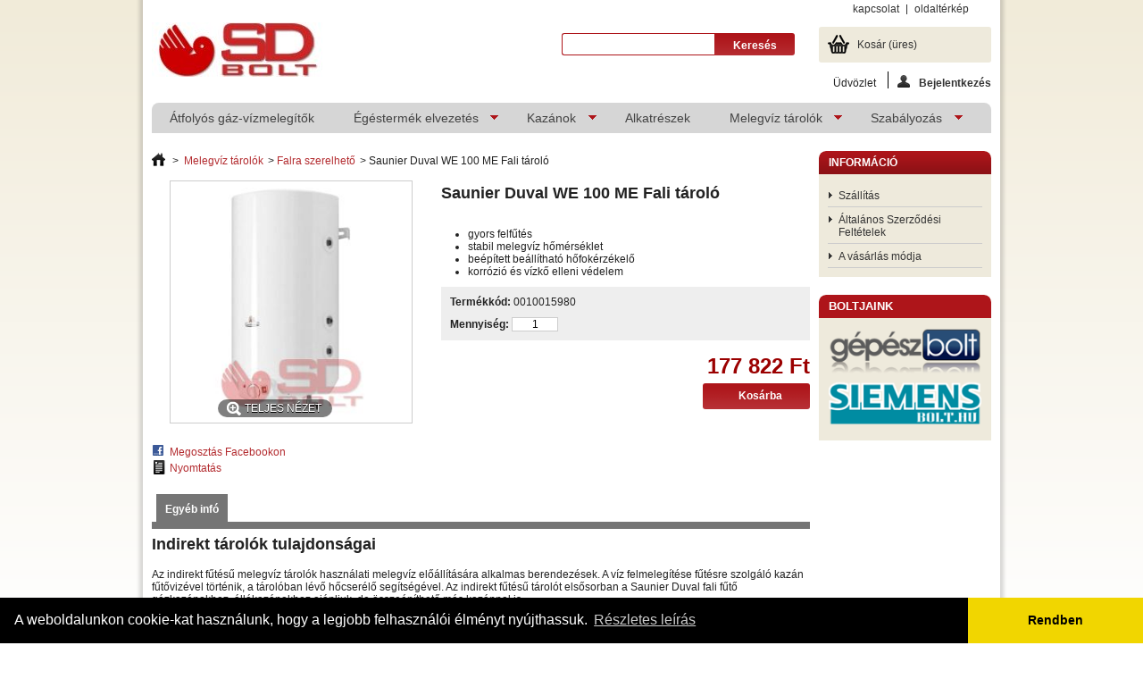

--- FILE ---
content_type: text/html; charset=utf-8
request_url: https://www.sdbolt.hu/falra-szerelheto/20207-saunier-duval-we-100-me-fali-tarolo.html
body_size: 9790
content:
<!DOCTYPE html PUBLIC "-//W3C//DTD XHTML 1.1//EN" "http://www.w3.org/TR/xhtml11/DTD/xhtml11.dtd">
<!--[if lt IE 7]> <html class="no-js lt-ie9 lt-ie8 lt-ie7 " lang="hu"> <![endif]-->
<!--[if IE 7]><html class="no-js lt-ie9 lt-ie8 ie7" lang="hu"> <![endif]-->
<!--[if IE 8]><html class="no-js lt-ie9 ie8" lang="hu"> <![endif]-->
<!--[if gt IE 8]> <html class="no-js ie9" lang="hu"> <![endif]-->
<html xmlns="http://www.w3.org/1999/xhtml" xml:lang="hu">
<head>
<title>Saunier Duval WE 100 ME Fali t&aacute;rol&oacute;</title>
<meta name="description" content="Cikkszám: 0010015980 gyors felfűtés
stabil melegvíz hőmérséklet
beépített beállítható hőfokérzékelő
korrózió és vízkő elleni védelem
"/>
<meta name="viewport" content="width=device-width, initial-scale=1, maximum-scale=1, user-scalable=no"/>
<meta http-equiv="Content-Type" content="application/xhtml+xml; charset=utf-8"/>
<meta http-equiv="content-language" content="hu"/>
<meta name="generator" content="PrestaShop"/>
<meta name="robots" content="index,follow"/>
<link rel="icon" type="image/vnd.microsoft.icon" href="/img/xfavicon.ico,q1444818835.pagespeed.ic.2aLYydow6x.webp"/>
<link rel="shortcut icon" type="image/x-icon" href="/img/xfavicon.ico,q1444818835.pagespeed.ic.2aLYydow6x.webp"/>
<link href="/themes,_SDBolt,_css,_global.css+themes,_SDBolt,_css,_product.css+js,_jquery,_plugins,_fancybox,_jquery.fancybox.css+js,_jquery,_plugins,_bxslider,_jquery.bxslider.css+themes,_SDBolt,_css,_modules,_favoriteproducts,_favoriteproducts.css+modules,_themeconfigurator,_css,_hooks.css+themes,_SDBolt,_css,_modules,_blocktopmenu,_css,_superfish-modified.css+modules,_codfee,_views,_css,_codfee_1.6.css.pagespeed.cc.hJXJPL5ubm.css" rel="stylesheet" type="text/css" media="all"/><link href="https://www.sdbolt.hu/themes/SDBolt/css/custom.css" rel="stylesheet" type="text/css" media="screen"/><link rel="stylesheet" type="text/css" href="//cdnjs.cloudflare.com/ajax/libs/cookieconsent2/3.0.3/cookieconsent.min.css"/><script type="text/javascript">var baseDir='https://www.sdbolt.hu/';var baseUri='https://www.sdbolt.hu/';var static_token='ce8ee94c3c853a240750aba82f0bbe62';var token='ce8ee94c3c853a240750aba82f0bbe62';var priceDisplayPrecision=0;var priceDisplayMethod=0;var roundMode=2;</script>
<script type="text/javascript" src="/js/jquery/jquery-1.11.0.min.js.pagespeed.jm.VDIv7VBTRR.js"></script>
<script src="/js,_jquery,_jquery-migrate-1.2.1.min.js+js,_jquery,_plugins,_jquery.easing.js+js,_tools.js+js,_jquery,_plugins,_fancybox,_jquery.fancybox.js+js,_jquery,_plugins,_jquery.idTabs.js+js,_jquery,_plugins,_jquery.scrollTo.js+js,_jquery,_plugins,_jquery.serialScroll.js+js,_jquery,_plugins,_bxslider,_jquery.bxslider.js+themes,_SDBolt,_js,_tools.js.pagespeed.jc.MZ7YXdSJyq.js"></script><script>eval(mod_pagespeed_9wXwKGDvvM);</script>
<script>eval(mod_pagespeed_CarN7AWmHc);</script>
<script>eval(mod_pagespeed__GHVhhtyvw);</script>
<script>eval(mod_pagespeed_NAvGeLIkF9);</script>
<script>eval(mod_pagespeed_goEM_BBTJJ);</script>
<script>eval(mod_pagespeed_GjDBu2GBrN);</script>
<script>eval(mod_pagespeed_OROzyopot2);</script>
<script>eval(mod_pagespeed_2QzzN$7XfE);</script>
<script>eval(mod_pagespeed_hHc2JBlJtE);</script>
<script src="/themes,_SDBolt,_js,_product.js+js,_jquery,_plugins,_autocomplete,_jquery.autocomplete.js+modules,_favoriteproducts,_favoriteproducts.js+modules,_blocktopmenu,_js,_hoverIntent.js+modules,_blocktopmenu,_js,_superfish-modified.js+modules,_codfee,_views,_js,_codfee16.js+themes,_SDBolt,_js,_respond.min.js+themes,_SDBolt,_js,_imgSizer.js+themes,_SDBolt,_js,_jQuery.equalHeights.js+themes,_SDBolt,_js,_breakpoints.js+themes,_SDBolt,_js,_responsive.js.pagespeed.jc.nwT1yqzVuS.js"></script><script>eval(mod_pagespeed_uf3Gr7M5$f);</script>
<script>eval(mod_pagespeed_q9dJJMlDM_);</script>
<script>eval(mod_pagespeed_gz9ObGHAbw);</script>
<script>eval(mod_pagespeed_c1BmaOqQ2T);</script>
<script>eval(mod_pagespeed_ZYlKNFPpAl);</script>
<script>eval(mod_pagespeed_S7CSDQfSfg);</script>
<script>eval(mod_pagespeed_nhvsQQ7675);</script>
<script>eval(mod_pagespeed_QGl6NiTqZz);</script>
<script>eval(mod_pagespeed_56cBd9tO7K);</script>
<script>eval(mod_pagespeed_ytmhsSmLV3);</script>
<script>eval(mod_pagespeed_fL6kmN4GUW);</script>
<script type="text/javascript">var favorite_products_url_add='https://www.sdbolt.hu/module/favoriteproducts/actions?process=add';var favorite_products_url_remove='https://www.sdbolt.hu/module/favoriteproducts/actions?process=remove';var favorite_products_id_product='20207';</script>
<link rel="canonical" href="https://www.sdbolt.hu/falra-szerelheto/20207-saunier-duval-we-100-me-fali-tarolo.html"/><script type="text/javascript">var checkCaptchaUrl="/modules/eicaptcha/eicaptcha-ajax.php";var RecaptachKey="6LcXY0oUAAAAANU-Q2JUiWOdWJDxabZP0T5yJgYd";var RecaptchaTheme="light";</script>
<script src="https://www.google.com/recaptcha/api.js?onload=onloadCallback&render=explicit&hl=hu-HU" async defer></script>
<script type="text/javascript">//<![CDATA[
var onloadCallback=function(){if(document.getElementById('recaptchaSendToAFriend')){grecaptcha.render("recaptchaSendToAFriend",{"sitekey":RecaptachKey,"theme":RecaptchaTheme});}if(document.getElementById('recaptchaProductComments')){recaptchaProductComment=grecaptcha.render("recaptchaProductComments",{"sitekey":RecaptachKey,"theme":RecaptchaTheme});}};
//]]></script>
</head>
<body class="resp   " id="product">
<div id="layout" class="clearfix">
<div id="header">
<div id="header_right">
<div id="logo_wrapper">
<a id="header_logo" href="http://www.sdbolt.hu/" title="SDBolt Online &Aacute;ruh&aacute;z">
<img class="logo" src="https://www.sdbolt.hu/img/xlogo-7.jpg.pagespeed.ic.ld5BsM8VIV.jpg" alt="SDBolt Online &Aacute;ruh&aacute;z"/>
</a>
</div>
<ul id="header_links">
<li id="header_link_contact"><a href="https://www.sdbolt.hu/kapcsolat" title="kapcsolat">kapcsolat</a></li>
<li id="header_link_sitemap"><a href="https://www.sdbolt.hu/sitemap" title="oldaltérkép">oldaltérkép</a></li>
<li id="header_link_bookmark">
<script type="text/javascript">writeBookmarkLink('https://www.sdbolt.hu/33_saunier-duval?p=13','Saunier Duval (13) - SDBolt Online Áruház','könyvjelző');</script>
</li>
</ul>
<div id="search_block_top">
<form method="get" action="https://www.sdbolt.hu/search" id="searchbox">
<p>
<label for="search_query_top"></label>
<input type="hidden" name="controller" value="search"/>
<input type="hidden" name="orderby" value="position"/>
<input type="hidden" name="orderway" value="desc"/>
<input class="search_query" type="text" id="search_query_top" name="search_query" value=""/>
<input type="submit" name="submit_search" value="Keresés" class="button"/>
</p>
</form>
</div>
<script type="text/javascript">//<![CDATA[
$('document').ready(function(){var $input=$("#search_query_top");$input.autocomplete('https://www.sdbolt.hu/search',{minChars:3,max:10,width:500,selectFirst:false,scroll:false,dataType:"json",formatItem:function(data,i,max,value,term){return value;},parse:function(data){var mytab=[];for(var i=0;i<data.length;i++)mytab[mytab.length]={data:data[i],value:data[i].cname+' > '+data[i].pname};return mytab;},extraParams:{ajaxSearch:1,id_lang:22}}).result(function(event,data,formatted){$input.val(data.pname);document.location.href=data.product_link;});});
//]]></script>
<script type="text/javascript">//<![CDATA[
function tryToCloseInstantSearch(){var $oldCenterColumn=$('#old_center_column');if($oldCenterColumn.length>0){$('#center_column').remove();$oldCenterColumn.attr('id','center_column').show();return false;}}instantSearchQueries=[];function stopInstantSearchQueries(){for(var i=0;i<instantSearchQueries.length;i++){instantSearchQueries[i].abort();}instantSearchQueries=[];}$('document').ready(function(){var $input=$("#search_query_top");$input.on('keyup',function(){if($(this).val().length>4){stopInstantSearchQueries();instantSearchQuery=$.ajax({url:'https://www.sdbolt.hu/search',data:{instantSearch:1,id_lang:22,q:$(this).val()},dataType:'html',type:'POST',headers:{"cache-control":"no-cache"},async:true,cache:false,success:function(data){if($input.val().length>0){tryToCloseInstantSearch();$('#center_column').attr('id','old_center_column');$('#old_center_column').after('<div id="center_column" class="'+$('#old_center_column').attr('class')+'">'+data+'</div>').hide();ajaxCart.overrideButtonsInThePage();$("#instant_search_results a.close").on('click',function(){$input.val('');return tryToCloseInstantSearch();});return false;}else
tryToCloseInstantSearch();}});instantSearchQueries.push(instantSearchQuery);}else
tryToCloseInstantSearch();});});
//]]></script>
<div id="header_user">
<ul id="header_nav">
<li id="shopping_cart">
<a href="https://www.sdbolt.hu/order" title="Kosár megtekintése" rel="nofollow">Kosár
<span class="ajax_cart_quantity hidden">0</span>
<span class="ajax_cart_product_txt hidden">Termék</span>
<span class="ajax_cart_product_txt_s hidden">Termék</span>
<span class="ajax_cart_total hidden">
</span>
<span class="ajax_cart_no_product">(üres)</span>
</a>
</li>
<li id="your_account"><a href="https://www.sdbolt.hu/my-account" title="Felhasználói fiók megtekintése" rel="nofollow">Fiókod</a></li>
</ul>
<p id="header_user_info">
<span class="welcomeT unlogged">
Üdvözlet
</span>
<a href="https://www.sdbolt.hu/my-account" title="Bejelentkezés a vásárlói fiókba" class="login" rel="nofollow"><img src='[data-uri]' alt=''/>Bejelentkezés</a>
</p>
</div>
<script type="text/javascript">var customizationIdMessage='Testreszabás #';var removingLinkText='termék eltávolítása a kosárból';var freeShippingTranslation='Ingyenes szállítás!';var freeProductTranslation='Ingyen!';var delete_txt='Törlés';</script>
<div id="cart_block" class="block exclusive">
<div class="title_block">
<a href="https://www.sdbolt.hu/order" title="Kosár megtekintése" rel="nofollow">Kosár</a>
</div>
<div class="block_cart_content">
<div id="cart_block_summary" class="collapsed">
<span class="ajax_cart_quantity" style="display:none;">0</span>
<span class="ajax_cart_product_txt_s" style="display:none">Termék</span>
<span class="ajax_cart_product_txt">Termék</span>
<span class="ajax_cart_total" style="display:none">
</span>
<span class="ajax_cart_no_product">(üres)</span>
</div>
<div id="cart_block_list" class="expanded">
<p id="cart_block_no_products">Nincs termék</p>
<table id="vouchers" style="display:none;">
<tbody>
</tbody>
</table>
<p id="cart-prices">
<span id="cart_block_shipping_cost" class="price ajax_cart_shipping_cost">0 Ft</span>
<span>Szállítás</span>
<br/>
<span id="cart_block_total" class="price ajax_block_cart_total">0 Ft</span>
<span>Összesen</span>
</p>
<p id="cart-buttons">
<a href="https://www.sdbolt.hu/order" class="button_small" title="Kosár megtekintése" rel="nofollow">Kosár</a>	<a href="https://www.sdbolt.hu/order" id="button_order_cart" class="exclusive" title="Checkout" rel="nofollow"><span></span>Checkout</a>
<a href="" id="block_cart_close" rel="nofollow"><img src="[data-uri]"/></a>
</p>
</div>
</div>
</div>
</div>
<div class="sf-contener clearfix">
<ul class="sf-menu clearfix">
<li><a href="https://www.sdbolt.hu/888-atfolyos-vizmelegitok" title="Átfolyós gáz-vízmelegítők">Átfolyós gáz-vízmelegítők</a></li><li><a href="https://www.sdbolt.hu/889-egestermek-elvezetes" title="Égéstermék elvezetés">Égéstermék elvezetés</a><ul><li><a href="https://www.sdbolt.hu/890-kondenzacios" title="Kondenzációs">Kondenzációs</a><ul><li><a href="https://www.sdbolt.hu/892-60-100" title="60/100">60/100</a></li><li><a href="https://www.sdbolt.hu/893-80-125" title="80/125">80/125</a></li><li><a href="https://www.sdbolt.hu/894-80-80" title="80/80">80/80</a></li><li><a href="https://www.sdbolt.hu/895-flexibilis" title="Flexibilis">Flexibilis</a></li></ul></li><li><a href="https://www.sdbolt.hu/934-tartozekok" title="Tartozékok">Tartozékok</a></li></ul></li><li><a href="https://www.sdbolt.hu/899-kazanok" title="Kazánok">Kazánok</a><ul><li><a href="https://www.sdbolt.hu/922-falra-szerelheto" title="Falra szerelhető">Falra szerelhető</a><ul><li><a href="https://www.sdbolt.hu/925-kondenzacios" title="Kondenzációs">Kondenzációs</a><ul><li><a href="https://www.sdbolt.hu/938-futo" title="Fűtő">Fűtő</a></li><li><a href="https://www.sdbolt.hu/939-kombi" title="Kombi">Kombi</a><ul><li><a href="https://www.sdbolt.hu/930-atfolyos" title="Átfolyós">Átfolyós</a></li><li><a href="https://www.sdbolt.hu/929-tarolos" title="Tárolós">Tárolós</a></li></ul></li></ul></li><li><a href="https://www.sdbolt.hu/926-elektromos" title="Elektromos">Elektromos</a></li></ul></li><li><a href="https://www.sdbolt.hu/921-alkatreszek" title="Alkatrészek">Alkatrészek</a></li></ul></li><li><a href="https://www.sdbolt.hu/921-alkatreszek" title="Alkatrészek">Alkatrészek</a></li><li><a href="https://www.sdbolt.hu/909-melegviz-tarolok" title="Melegvíz tárolók">Melegvíz tárolók</a><ul><li><a href="https://www.sdbolt.hu/910-allo" title="Álló">Álló</a></li><li><a href="https://www.sdbolt.hu/911-falra-szerelheto" title="Falra szerelhető">Falra szerelhető</a></li></ul></li><li><a href="https://www.sdbolt.hu/915-szabalyzok" title="Szabályozás">Szabályozás</a><ul><li><a href="https://www.sdbolt.hu/916-helyiseg-termosztat" title="Helyiség termosztát">Helyiség termosztát</a><ul><li><a href="https://www.sdbolt.hu/918-telefonmodemek" title="Telefonmodemek">Telefonmodemek</a></li></ul></li><li><a href="https://www.sdbolt.hu/935-erzekelok" title="Érzékelők">Érzékelők</a></li></ul></li>
</ul>
</div>
</div>
<div id="columns" class="clearfix">
<div id="left_column" class="column">
<div id="informations_block_left_10" class="block informations_block_left">
<div class="title_block"><a href="https://www.sdbolt.hu/content/category/1-">Információ</a></div>
<ul class="block_content">
<li><a href="https://www.sdbolt.hu/content/21-szallitas" title="Szállítás">Szállítás</a></li>	<li><a href="https://www.sdbolt.hu/content/22-altalanos-szerzdesi-feltetelek" title="Általános Szerződési Feltételek">Általános Szerződési Feltételek</a></li>	<li><a href="https://www.sdbolt.hu/content/23-a-vasarlas-modja" title="A vásárlás módja">A vásárlás módja</a></li>	</ul>
</div>
<div class="block">
<h4>Boltjaink</h4>
<div class="block_content"><a href="http://www.gepeszbolt.hu" target="_blank"><img src="/img/bnrs/xgepeszbolt.png.pagespeed.ic.jB4xPn0IKk.webp" alt="G&eacute;p&eacute;szBolt web&aacute;ruh&aacute;z" width="191" height="61"/></a> <a href="http://www.siemensbolt.hu" target="_blank"><img src="/img/bnrs/xsiemensbolt,P20banner.png.pagespeed.ic.1lST2p7fNT.webp" alt="SiemensBolt web&aacute;ruh&aacute;z" width="191" height="61"/></a></div>
</div>	</div>
<div id="center_column" class=" columnWide2">
<script src="//cdnjs.cloudflare.com/ajax/libs/cookieconsent2/3.0.3/cookieconsent.min.js"></script>
<script>window.addEventListener("load",function(){window.cookieconsent.initialise({"palette":{"popup":{"background":"#000"},"button":{"background":"#f1d600"}},"theme":"edgeless","content":{"message":"A weboldalunkon cookie-kat használunk, hogy a legjobb felhasználói élményt nyújthassuk.","dismiss":"Rendben","link":"Részletes leírás","href":"/content/42-cookie"}})});</script>
<script type="text/javascript">//<![CDATA[
var currencySign='Ft';var currencyRate='1';var currencyFormat='2';var currencyBlank='1';var taxRate=27;var jqZoomEnabled=false;var oosHookJsCodeFunctions=new Array();var id_product='20207';var productHasAttributes=false;var quantitiesDisplayAllowed=false;var quantityAvailable=0;var allowBuyWhenOutOfStock=true;var availableNowValue='';var availableLaterValue='Megrendelésre elérhető';var productPriceTaxExcluded=140017.059-0.000000;var productBasePriceTaxExcluded=140017.059000-0.000000;var reduction_percent=0;var reduction_price=0;var specific_price=0;var product_specific_price=new Array();product_specific_price['0']='';var specific_currency=false;var group_reduction='0';var default_eco_tax=0.000000;var ecotaxTax_rate=0;var currentDate='2026-01-18 10:01:26';var maxQuantityToAllowDisplayOfLastQuantityMessage=0;var noTaxForThisProduct=false;var displayPrice=0;var productReference='0010015980';var productAvailableForOrder='1';var productShowPrice='1';var productUnitPriceRatio='0.000000';var idDefaultImage=47036;var stock_management=1;var productPriceWithoutReduction='177821.66493';var productPrice='177821.66';var img_ps_dir='https://www.sdbolt.hu/img/';var customizationFields=new Array();customizationFields[0]=new Array();customizationFields[0][0]='img0';customizationFields[0][1]=0;var img_prod_dir='https://www.sdbolt.hu/img/p/';var combinationImages=new Array();combinationImages[0]=new Array();combinationImages[0][0]=47036;var doesntExist='Ehhez a termékhez nincs ilyen kombináció. Válassz másikat.';var doesntExistNoMore='ez a termék jelenleg nincs készleten,';var doesntExistNoMoreBut='de más színben/típusban elérhető.';var uploading_in_progress='Feltöltés folyamatban, kérem várjon...';var fieldRequired='Kérjük töltsd ki az összes kötelező mezőt és mentsd a módosításokat.';var attributesCombinations=new Array();
//]]></script>
<div itemscope itemtype="http://data-vocabulary.org/Product">
<span itemprop="category">
<div class="breadcrumb">
<a href="http://www.sdbolt.hu/" title="vissza a c&iacute;mlapra"><img src="[data-uri]" alt="C&iacute;mlap"/></a>
<span class="navigation-pipe">&gt;</span>
<a href="https://www.sdbolt.hu/909-melegviz-tarolok" title="Melegv&iacute;z t&aacute;rol&oacute;k" data-gg="">Melegv&iacute;z t&aacute;rol&oacute;k</a><span class="navigation-pipe">></span><a href="https://www.sdbolt.hu/911-falra-szerelheto" title="Falra szerelhető" data-gg="">Falra szerelhető</a><span class="navigation-pipe">></span>Saunier Duval WE 100 ME Fali tároló
</div>
</span>
<div id="primary_block" class="clearfix">
<meta itemprop="description" content="  gyors felfűtés 
 stabil melegvíz hőmérséklet 
 beépített beállítható hőfokérzékelő 
 korrózió és vízkő elleni védelem 
 "/>
<meta itemprop="type" content="website"/>
<meta itemprop="url" content="http://www.sdbolt.hu/falra-szerelheto/20207-saunier-duval-we-100-me-fali-tarolo.html"/>
<meta itemprop="availability" content="Megrendelésre elérhető"/>
<meta itemprop="price" content="177 822 Ft"/>
<meta itemprop="pricecurrency" content="Ft"/>
<div id="pb-right-column">
<div id="image-block">
<span id="view_full_size">
<img src="https://www.sdbolt.hu/47036-large_sdbolt/saunier-duval-we-100-me-fali-tarolo.jpg" title="Saunier Duval WE 100 ME Fali t&aacute;rol&oacute;" alt="Saunier Duval WE 100 ME Fali t&aacute;rol&oacute;" id="bigpic" width="458" height="458"/>
<span class="span_link">Teljes n&eacute;zet</span>
</span>
</div>
<div id="views_block" class="clearfix hidden">
<div id="thumbs_list">
<ul id="thumbs_list_frame">
<li id="thumbnail_47036">
<a href="https://www.sdbolt.hu/47036-thickbox_sdbolt/saunier-duval-we-100-me-fali-tarolo.jpg" rel="other-views" class="thickbox shown" title="Saunier Duval WE 75 ME Fali tároló">
<img id="thumb_47036" src="https://www.sdbolt.hu/47036-medium_default/saunier-duval-we-100-me-fali-tarolo.jpg" alt="Saunier Duval WE 75 ME Fali tároló" height="160" width="160"/>
</a>
</li>
</ul>
</div>
</div>
<ul id="usefull_link_block">
<li id="left_share_fb">
<a href="http://www.facebook.com/sharer.php?u=https%3A%2F%2Fwww.sdbolt.hu%2Ffalra-szerelheto%2F20207-saunier-duval-we-100-me-fali-tarolo.html&amp;t=Saunier+Duval+WE+100+ME+Fali+t%C3%A1rol%C3%B3" class="_blank">Megosztás Facebookon</a>
</li>
<li id="favoriteproducts_block_extra_added">
<a href="#" onClick="event.preventDefault(); return false;">
Termék eltávolítása a kedvencek közül.
</a>
</li>
<li id="favoriteproducts_block_extra_removed">
<a href="#" onClick="event.preventDefault(); return false;">
Termék hozzáadása a kedvencekhez
</a>
</li>	<li class="print"><a href="javascript:print();">Nyomtat&aacute;s</a></li>
</ul>
</div>
<div id="pb-left-column">
<h1>Saunier Duval WE 100 ME Fali t&aacute;rol&oacute;</h1>
<div id="short_description_block">
<div id="short_description_content" class="rte align_justify"><ul><li>gyors felfűtés</li>
<li>stabil melegvíz hőmérséklet</li>
<li>beépített beállítható hőfokérzékelő</li>
<li>korrózió és vízkő elleni védelem</li>
</ul></div>
<p class="buttons_bottom_block"><a href="javascript:{}" class="button">Bővebb le&iacute;r&aacute;s</a></p>
</div>
<form id="buy_block" action="https://www.sdbolt.hu/cart" method="post">
<p class="hidden">
<input type="hidden" name="token" value="ce8ee94c3c853a240750aba82f0bbe62"/>
<input type="hidden" name="id_product" value="20207" id="product_page_product_id"/>
<input type="hidden" name="add" value="1"/>
<input type="hidden" name="id_product_attribute" id="idCombination" value=""/>
</p>
<div class="product_attributes">
<p id="product_reference">
<label for="product_reference">Term&eacute;kk&oacute;d: </label>
<span class="editable">0010015980</span>
</p>
<p id="quantity_wanted_p">
<label>Mennyis&eacute;g:</label>
<input type="text" name="qty" id="quantity_wanted" class="text" value="1" size="2" maxlength="3"/>
</p>
<p id="minimal_quantity_wanted_p" style="display: none;">
Ez a term&eacute;k darabonk&eacute;nt nem elad&oacute;. Legal&aacute;bb <b id="minimal_quantity_label">1</b> darabot kell v&aacute;s&aacute;rolnod belőle.
</p>
<div id="oosHook">
</div>
<p class="warning_inline" id="last_quantities" style="display: none">Figyelmeztet&eacute;s: Utols&oacute; darabok az &aacute;ruh&aacute;zban!</p>
</div>
<div class="content_prices clearfix">
<div class="price">
<p class="our_price_display">
<span id="our_price_display">177 822 Ft</span>
</p>
</div>
<p id="reduction_percent" style="display:none;"><span id="reduction_percent_display"></span></p>
<p id="reduction_amount" style="display:none">
<span id="reduction_amount_display">
</span>
</p>
<p id="add_to_cart" class="buttons_bottom_block">
<input type="submit" name="Submit" value="Kos&aacute;rba" class="exclusive"/>
</p>
<div class="clear"></div>
</div>
</form>
</div>
</div>
</div>
<div id="fcbcfooter">
<div id="fcbc">
<div data-href="http://www.sdbolt.hu/falra-szerelheto/20207-saunier-duval-we-100-me-fali-tarolo.html" class="fb-comments" data-width="737" data-numposts="10" data-colorscheme="light"></div>
</div>
</div>
<div id="more_info_block" class="clearfix">
<ul id="more_info_tabs" class="idTabs idTabsShort clearfix">
<li><a id="more_info_tab_more_info" href="#idTab1">Egy&eacute;b inf&oacute;</a></li>
</ul>
<div id="more_info_sheets" class="sheets align_justify">
<div id="idTab1" class="rte"><h2>Indirekt tárolók tulajdonságai</h2>
<div>
<p>Az indirekt fűtésű melegvíz tárolók használati melegvíz előállítására alkalmas berendezések. A víz felmelegítése fűtésre szolgáló kazán fűtővizével történik, a tárolóban lévő hőcserélő segítségével. Az indirekt fűtésű tárolót elsősorban a Saunier Duval fali fűtő gázkazánokhoz, állókazánokhoz ajánljuk, de összeépíthető más kazánnal is.</p>
<p>Az indirekt fűtésű tárolót hőszigetelt tűzzománcozott acéllemez tartály, festett lemezköpeny és szerelvények alkotják. A tartályba, egy – a fűtést biztosító – hőcserélő van beépítve, melynek a használati melegvízzel érintkező felülete a tartállyal együtt van tűzzománcozva.</p>
<p>A tároló zártrendszerű kivitelű, így több vízvételi hely egyidejű melegvízellátására is alkalmas. A tárolóból nyert víz tisztálkodási és étkezési célokra is alkalmas. A tartályt körülvevő – kiváló, környezetbarát freonmentes – poliuretán hőszigetelő hab hosszú időn keresztül biztosítja a víz hőntartását, energiafelvétel nélkül. A tároló tartályának belső felületét a korrózió ellen speciális tűzzománc bevonat védi, amit másodlagosan egészít ki az aktív anód. Így a legagresszívebb vizek esetén is biztosított a tartály hosszú élettartama.</p>
<div id="specification" class="tabs--desktop__content is-active">
<div class="tabs__content">
<div class="table-container">
<table class="table-general"><thead><tr><th scope="col"></th><th scope="col">WE75ME</th><th scope="col">WE100ME</th><th scope="col">WE150ME</th></tr></thead><tbody><tr><td colspan="4">Technikai adatok</td>
</tr><tr><td>Űrtartalom (liter)</td>
<td>74</td>
<td>91</td>
<td>138</td>
</tr><tr><td>Felfűtési idő 50°C-ra (perc)</td>
<td>15</td>
<td>15</td>
<td>20</td>
</tr><tr><td>Hőcserélő felület (m2)</td>
<td>0,53</td>
<td>0,7</td>
<td>0,85</td>
</tr><tr><td>Tömeg üresen (kg)</td>
<td>36</td>
<td>40</td>
<td>53</td>
</tr><tr><td>Cirkulációs csonk</td>
<td>nem</td>
<td>nem</td>
<td>nem</td>
</tr><tr><td>Méretek</td>
<td> </td>
<td> </td>
<td> </td>
</tr><tr><td>Magasság (mm)</td>
<td>766</td>
<td>914</td>
<td>1285</td>
</tr><tr><td>Átmérő (mm)</td>
<td>470</td>
<td>470</td>
<td>470</td>
</tr><tr><td>Szélesség (mm)</td>
<td> </td>
<td> </td>
<td> </td>
</tr><tr><td>Mélység (mm)</td>
<td> </td>
<td> </td>
<td> </td>
</tr><tr><td>HMV (coll)</td>
<td>1/2"</td>
<td>1/2"</td>
<td>1/2"</td>
</tr><tr><td>Hidegvíz (coll)</td>
<td>1/2"</td>
<td>1/2"</td>
<td>1/2"</td>
</tr><tr><td>Fűtővíz előre (coll)</td>
<td>3/4"</td>
<td>3/4"</td>
<td>3/4"</td>
</tr><tr><td>Fűtővíz vissza (coll)</td>
<td>3/4"</td>
<td>3/4"</td>
<td>3/4"</td>
</tr></tbody></table><br/><a href="../doc/saunierduval/we-75-150-kezhu-302459.pdf">Kezelési utasítás letöltése</a></div>
<div class="table-container"><a href="../doc/saunierduval/we-75-150-szerhu-302460.pdf">Szerelési leírás letöltése</a></div>
</div>
</div>
</div></div>
</div>
</div>
</div>
<div id="right_column" class="column">
</div>
</div>
<div id="footer" class="clearfix">
<script type="text/javascript">var u=(("https:"==document.location.protocol)?"https://sysonline.hu/piwik/":"http://sysonline.hu/piwik/");var _paq=_paq||[];_paq.push(["setSiteId",8]);_paq.push(['setTrackerUrl',u+'piwik.php']);_paq.push(['setCookieDomain','*.sdbolt.hu']);_paq.push(['enableLinkTracking']);_paq.push(['setEcommerceView','20207#0010015980','Saunier Duval WE 100 ME Fali t&aacute;rol&oacute;',["SDBolt termékek","Melegvíz tárolók","Falra szerelhető"],'177821.66493']);_paq.push(['trackPageView']);(function(){var d=document,g=d.createElement("script"),s=d.getElementsByTagName("script")[0];g.type="text/javascript";g.defer=true;g.async=true;g.src=u+'piwik.js';s.parentNode.insertBefore(g,s);})();</script>
</div>
</div>
</body></html>

--- FILE ---
content_type: text/css
request_url: https://www.sdbolt.hu/themes,_SDBolt,_css,_global.css+themes,_SDBolt,_css,_product.css+js,_jquery,_plugins,_fancybox,_jquery.fancybox.css+js,_jquery,_plugins,_bxslider,_jquery.bxslider.css+themes,_SDBolt,_css,_modules,_favoriteproducts,_favoriteproducts.css+modules,_themeconfigurator,_css,_hooks.css+themes,_SDBolt,_css,_modules,_blocktopmenu,_css,_superfish-modified.css+modules,_codfee,_views,_css,_codfee_1.6.css.pagespeed.cc.hJXJPL5ubm.css
body_size: 19245
content:

/* ##################################################################################################
        PRESTASHOP CSS
################################################################################################## */


/* ****************************************************************************
                reset
**************************************************************************** */
body,div,dl,dt,dd,ul,ol,li,h1,h2,h3,h4,h5,h6,pre,code,form,fieldset,legend,input,button,textarea,p,blockquote,th,td{margin:0;padding:0}
table{border-collapse:collapse;border-spacing:0}
fieldset,img{border:0}
address,caption,cite,code,dfn,em,th,var,optgroup{font-style:inherit;font-weight:inherit}
del,ins{text-decoration:none}
caption,th{text-align:left}
h1,h2,h3,h4,h5,h6{font-size:100%}
q:before,q:after{content:''}
abbr,acronym{border:0;font-variant:normal}
sup{vertical-align:baseline}
sub{vertical-align:baseline}
legend{color:#000}
input,button,textarea,select,optgroup,option{font-family:inherit;font-size:inherit;font-style:inherit;font-weight:inherit}
input,button,textarea,select{font-size:100%}
@media screen and (max-width: 959px) {
    .resp select{
        height: 30px;
        line-height: 30px;
    }
    .resp input,textarea{
        font-size: 120%;
        line-height: 20px;
    }
}
input[type="text"]{
    -webkit-border-radius: 0px;
    border-radius: 0px;
}
a {cursor:pointer}

.clearfix:before,
.clearfix:after {
    content: ".";
    display: block;
    height: 0;
    overflow: hidden
}
.clearfix:after {clear: both}
.clearfix {zoom: 1}


/* ************************************************************************************************
                struture
************************************************************************************************ */
#layout {}
#header {z-index:10}
#columns {z-index:1}
#left_column {}
#center_column {}
#right_column {}
#footer {}


/* ************************************************************************************************
                generic style
************************************************************************************************ */
body{
    font:normal 11px/14px Arial, Verdana, sans-serif;
    color:#222;
    font-size:12px;
    height: 100%;
    background-repeat: no-repeat;
    background-attachment: fixed;
    background-image: linear-gradient(to bottom, #f1ebd9, white);
}

html{
    height: 100%;
} 

/* positionnement ****************************************************************************** */
.hidden {display:none}
.f_right {float:right}

/* title *************************************************************************************** */
h1 {
    margin-bottom:20px;
    font-size:24px;
    line-height: 28px
}
h2 {
    padding-bottom:20px;
    font-size:18px
}
h3 {
    padding-bottom:20px;
    font-size:14px
}
h4 {
    padding-bottom:20px;
    font-size:110%
}

/* text **************************************************************************************** */
p {padding-bottom:20px;position: relative;}

.block_content{
    padding:10px;
}

.warning {
    margin:0 0 10px 0;
    padding:10px;
    border:1px solid #e6db55;
    font-size:13px;
    background:#ffffe0
}
.success {
    margin:0 0 10px 0;
    padding:10px;
    border:1px solid #5cff74;
    font-size:13px;
    background: #d3ffab
}
.error {
    margin:0 0 10px 0;
    padding:10px;
    border:1px solid #990000;
    font-size:13px;
    background:#ffcccc
}
.error ol {margin-left:20px}
.error p.lnk {
    margin-top:20px;
    padding:0;
    font-size:11px
}
.required, .requiredP {color:#990000}

/* link **************************************************************************************** */
a, a:active, a:visited {
    color:#333;
    text-decoration:none;
    outline: medium none
}
a:hover {text-decoration:underline}

/*buttons ************************************************************************************** */
input.button_mini, input.button_small, input.button, input.button_large,
input.button_mini_disabled, input.button_small_disabled, input.button_disabled, input.button_large_disabled,
input.exclusive_mini, button.exclusive_mini, input.exclusive_small, input.exclusive, input.exclusive_large,
input.exclusive_mini_disabled, input.exclusive_small_disabled, input.exclusive_disabled, input.exclusive_large_disabled,
a.button_mini, a.button_small, a.button, a.button_large,
a.exclusive_mini, a.exclusive_small, a.exclusive, a.exclusive_large,
span.button_mini, span.button_small, span.button, span.button_large,
span.exclusive_mini, span.exclusive_small, span.exclusive, span.exclusive_large, span.exclusive_large_disabled {
    position:relative;
    display:inline-block;
    padding:5px 7px;
    -moz-border-radius: 3px;
    -webkit-border-radius: 3px;
    border-radius: 3px;
    font-weight:bold;
    color:#000;
    background:repeat-x 0 0 #f4b61b;
    cursor: pointer;
    min-width: 120px;
    text-align: center;
    border:none;
    line-height: 17px;
    -webkit-appearance: none;
    font-size: 12px;
}
@media screen and (max-width: 959px) {
    .resp input.button_mini, .resp .resp input.button_small, .resp input.button, .resp input.button_large,
    .resp input.button_mini_disabled, .resp input.button_small_disabled, .resp input.button_disabled, .resp input.button_large_disabled,
    .resp input.exclusive_mini, .resp input.exclusive_small, .resp input.exclusive, .resp input.exclusive_large,
    .resp input.exclusive_mini_disabled, .resp input.exclusive_small_disabled, .resp input.exclusive_disabled, .resp input.exclusive_large_disabled,
    .resp a.button_mini, .resp a.button_small, .resp a.button, .resp a.button_large,
    .resp a.exclusive_mini, .resp a.exclusive_small, .resp a.exclusive, .resp a.exclusive_large,
    .resp span.button_mini, .resp span.button_small, .resp span.button, .resp span.button_large,
    .resp span.exclusive_mini, .resp span.exclusive_small, .resp span.exclusive, .resp span.exclusive_large, .resp span.exclusive_large_disabled {
        font-size: 13px;
        line-height: 25px;
    }

}

*:first-child+html input.button_mini, *:first-child+html input.button_small, *:first-child+html input.button, *:first-child+html input.button_large,
*:first-child+html input.button_mini_disabled, *:first-child+html input.button_small_disabled, *:first-child+html input.button_disabled, *:first-child+html input.button_large_disabled,
*:first-child+html input.exclusive_mini, *:first-child+html input.exclusive_small, *:first-child+html input.exclusive, *:first-child+html input.exclusive_large,
*:first-child+html input.exclusive_mini_disabled, *:first-child+html input.exclusive_small_disabled, *:first-child+html input.exclusive_disabled, *:first-child+html input.exclusive_large_disabled {
    border:none
}


/* input button */
input.button_mini, input.button_small, input.button, input.button_large,
input.button_mini_disabled, input.button_small_disabled, input.button_disabled, input.button_large_disabled,
input.exclusive_mini, input.exclusive_small, input.exclusive, input.exclusive_large,
input.exclusive_mini_disabled, input.exclusive_small_disabled, input.exclusive_disabled, input.exclusive_large_disabled {
    /*padding-bottom: 2px*/
}

/* disabled button */
input.button_mini_disabled, input.button_small_disabled, input.button_disabled, input.button_large_disabled,
input.exclusive_mini_disabled, input.exclusive_small_disabled, input.exclusive_disabled, input.exclusive_large_disabled,
span.button_mini, span.button_small, span.button, span.button_large,
span.exclusive_mini, span.exclusive_small, span.exclusive, span.exclusive_large, span.exclusive_large_disabled {
    /*background-position: left -36px;
    cursor: default;
    color: #888!important*/
}

/* exclusive button */
input.exclusive_mini, input.exclusive_small, input.exclusive, input.exclusive_large,
input.exclusive_mini_disabled, input.exclusive_small_disabled, input.exclusive_disabled, input.exclusive_large_disabled,
a.exclusive_mini, a.exclusive_small, a.exclusive, a.exclusive_large,
span.exclusive_mini, span.exclusive_small, span.exclusive, span.exclusive_large, span.exclusive_large_disabled {
    /*color: white!important*/
}

/* exclusive disabled button */
input.exclusive_mini_disabled, input.exclusive_small_disabled, input.exclusive_disabled, input.exclusive_large_disabled, span.exclusive_mini, span.exclusive_small, span.exclusive, span.exclusive_large {
    /*color: #488c40!important*/
}

/* hover button */
input.button_mini:hover, input.button_small:hover, input.button:hover, input.button_large:hover,
input.exclusive_mini:hover, input.exclusive_small:hover, input.exclusive:hover, input.exclusive_large:hover,
a.button_mini:hover, a.button_small:hover, a.button:hover, a.button_large:hover,
a.exclusive_mini:hover, a.exclusive_small:hover, a.exclusive:hover, a.exclusive_large:hover {
    text-decoration:none;
    background-position: left -50px
}

/* exclusive hover button */
input.exclusive_mini:hover, input.exclusive_small:hover, input.exclusive:hover, input.exclusive_large:hover, a.exclusive_mini:hover, a.exclusive_small:hover, a.exclusive:hover, a.exclusive_large:hover {
    /*color: white!important*/
}

/* active button */
input.button_mini:active, input.button_small:active, input.button:active, input.button_large:active,
input.exclusive_mini:active, input.exclusive_small:active, input.exclusive:active, input.exclusive_large:active,
a.button_mini:active, a.button_small:active, a.button:active, a.button_large:active,
a.exclusive_mini:active, a.exclusive_small:active, a.exclusive:active, a.exclusive_large:active {
    background-position: left -100px;
}

/* classic buttons */
input.button_mini, input.button_mini_disabled, input.exclusive_mini, input.exclusive_mini_disabled, a.button_mini, a.exclusive_mini, span.button_mini, span.exclusive_mini {
    /*width: 30px;
    background-image: url('themes/SDBolt/img/button-mini.png')*/
}
input.button_small, input.button_small_disabled, input.exclusive_small, input.exclusive_small_disabled, a.button_small, a.exclusive_small, span.button_small, span.exclusive_small {
    /*width: 60px;
    background-image: url('themes/SDBolt/img/button-small.png')*/
}
input.button_disabled, input.exclusive_disabled, span.exclusive {
    color:#999;
    cursor:default;
}
input.button_large, input.button_large_disabled, input.exclusive_large, input.exclusive_large_disabled, a.button_large, a.exclusive_large, span.button_large, span.exclusive_large, span.exclusive_large_disabled {
    /*width: 180px;
    background-image: url('themes/SDBolt/img/button-large.png')*/
}

button.exclusive_mini.usefulness_btn{
    height: 20px;
    line-height: 11px;
    min-width: 30px;
    margin-left:10px;
    padding:0 5px;
}

/* exclusive button */
/*input.exclusive, input.exclusive_disabled, a.exclusive, span.exclusive { background-image: url('themes/SDBolt/img/button-medium_exclusive.png') }
input.exclusive_mini, input.exclusive_mini_disabled, a.exclusive_mini, span.exclusive_mini { background-image: url('themes/SDBolt/img/button-mini_exclusive.gif') }
input.exclusive_small, input.exclusive_small_disabled, a.exclusive_small, span.exclusive_small { background-image: url('themes/SDBolt/img/button-small_exclusive.gif') }
input.exclusive_large, input.exclusive_large_disabled, a.exclusive_large, span.exclusive_large, span.exclusive_large_disabled { background-image: url('themes/SDBolt/img/button-large_exclusive.gif') }*/

/* form **************************************************************************************** */
form.std fieldset {
    margin: 0 0 20px;  
}

/* table *************************************************************************************** */
table{
    width: 100%; 
    border-collapse: collapse; 
}
th { 
    background: #333; 
    color: white; 
    font-weight: bold; 
}
td, th { 
    padding: 6px; 
    border: 1px solid #ccc; 
    text-align: left; 
}

table.std,
table.table_block {
    margin-bottom:20px;
    width: 99.9%;
    border:1px solid #ccc;
    border-bottom:none
}
table.std th,
table.table_block th {
    padding:14px 12px;
    color:#fff;
    font-weight:bold;
    text-transform:uppercase;
    background: #333;
    text-align: center;
}
#order-detail-content table tr:nth-child(even) {background:#f3f3f3;}
table.std tr.alternate_item,
table.table_block tr.alternate_item {background-color: #f3f3f3}
table.std  td,
table.table_block  td {
    padding:12px;
    vertical-align:top;
}

/* BLOCK .block ******************************************************************************** */

.block_content .descriptionText {
    color:#666;
}
.column li{
    border-bottom:1px solid #ccc;
}
#columns a.lnk_more {
    font-weight:bold;
    color:#0088cc;
}
.block_content span.price {
    display:block;
    padding:3px 0 0 0;
    font-weight:bold;
    font-size:14px;
    color:#900
}
.column .block {
    margin-bottom:20px;
    overflow: hidden;
}
#footer .block {
    margin-bottom:0;
}
.column .block h4, .column .block .title_block {
    padding:6px 11px;
    color:#fff;
    text-transform:uppercase;
    background:#383838;
    font-weight: 700
}
.column .block p{
    padding:0;
}
.block h4 a, .column .title_block a {color:#fff; font-weight: 700}
.block ul {list-style-type:none}
.block li.last {	border:none}
.block li a {
    display:block;
    color:#333
}
.block p.block_content{
    padding:10px 0
}
/* BLOCK customer privacy ******************************************************************* */
.formStyle fieldset.account_creation{
    padding-bottom:20px;
}
.account_creation label{
    float:left;
    padding-top:5px;
    width:90%;
}
@media screen and (max-width: 519px) {
    .resp .account_creation label{
        width:80%;
    }
}

/* BLOCK .footer_links (cms pages) ************************************************************* */
ul.footer_links {
    list-style-type:none;
    margin-bottom:20px;
}
ul.footer_links li {float:left}
ul.footer_links li.f_right {float:right}
ul.footer_links li .icon {
    position:relative;
    top:3px;
    left:0;
    margin-right: 5px;
}

/* barre comparaison / tri ********************************************************************* */
.content_sortPagiBar {margin:20px 0;}
#center_column .sortPagiBar {
    padding:10px;
    font-size:11px;
    background:#eee;
}
#center_column .sortPagiBar strong {color:#000;}
#center_column .sortPagiBar p {padding:0;}
#center_column .sortPagiBar form {display:inline-block;}

.sortPagiBar #productsSortForm, .sortPagiBar #productsSortForm_bottom {float:right;}
.sortPagiBar select#selectPrductSort, .sortPagiBar select#selectPrductSort_bottom {
    margin:0 0 0 10px;
    color:#000;
    border:1px solid #ccc
}
.sortPagiBar #nbrItemPage {margin-left:40px;}

.sortPagiBar .PrductSort {float:left;}

.sortPagiBar .nbrProduct {
    display:inline-block;
    padding:0 10px;
}

.sortPagiBar #nb_item {border:1px solid #ccc}

/* pagination ********************************************************************************** */
form.pagination {display:none;}

div.pagination {
    margin:10px 0;
    text-align: center
}
ul.pagination {list-style-type:none}
ul.pagination li {display: inline;}
ul.pagination a, ul.pagination span {
    display:inline-block;
    height:24px;
    width:24px;
    -moz-border-radius:2px;
    -webkit-border-radius:2px;
    border-radius:2px;
    font-size:11px;
    line-height: 24px;
}
@media screen and (max-width: 959px) {
    .resp ul.pagination a, ul.pagination span {
        height:35px;
        font-size:13px;
        line-height: 35px;
        width:35px;
    }    
}
ul.pagination a {
    text-align:center;
}
ul.pagination a:hover {
    color:#333;
}
#pagination_previous {float:left}
#pagination_next {float:right}
#pagination_previous a, #pagination_previous span,
#pagination_next a, #pagination_next span {
    padding:0 8px;
    width:auto;
    background-color: #f8f8f8;
}

/* CART steps *********************************************************************** */
ul.step {
    list-style-type:none;
    height:52px;
    width:100%;
}
@media screen and (max-width: 519px) {
    .resp ul.step {
        display:none;
    }
}
ul.step li {
    float:left;
    height:52px;
    width:20%;
    text-align:center;
    text-transform:uppercase;
}
ul.step li a, ul.step li.step_current span, ul.step li.step_current_end span {
    display: inline-block;
    padding: 8px 10px 12px;
}
ul.step li.step_current span, ul.step li.step_current_end span {
    font-weight:bold;
    background-color: #f8f8f8;   
}
ul.step li.step_todo span {
    display:inline-block;
    padding:8px 10px 6px;
}
ul.step li.step_done {
    font-weight:bold;
}
ul.step li#step_end {}

/* module productcomments ********************************************************************** */
.rating {
    clear: both;
    display: block;
    margin: 2em;
    cursor: pointer;
}
.rating:after {
    content: '.';
    display: block;
    height: 0;
    width: 0;
    clear: both;
    visibility: hidden
}
.cancel, .star {
    overflow: hidden;
    float: left;
    margin:0 1px 0 0;
    width: 16px;
    height: 16px;
    text-indent: -999em;
    cursor: pointer
}
.cancel, .cancel a { background: url(modules/productcomments/img/delete.gif) no-repeat 0 -16px !important }
.star, .star a { background: url(modules/productcomments/img/star.gif) no-repeat 0 0 }
.cancel a, .star a {
    display: block;
    width: 100%;
    height: 100%;
    background-position: 0 0
}
div.star_on a { background-position: 0 -16px }
div.star_hover a, div.star a:hover { background-position: 0 -32px }
.pack_content { margin: 10px 0 10px 0 }
.pack_price {
    float: right;
    margin-right: 3px;
}
.confirmation {
    margin: 0 0 10px;
    padding: 10px;
    border: 1px solid #e6db55;
    font-size: 13px;
    background: none repeat scroll 0 0 #ffffe0;
}
#page .rte { background: transparent none repeat scroll 0 0 }

#center_column .rte ul,#center_column ul.bullet { margin-left:30px; }

.listcomment {
    list-style-type:none;
    margin:0 0 20px 0 !important;
}
.listcomment li {
    padding:10px 0;
    border-bottom:1px dotted #ccc;
    color:#666
}
.listcomment .titlecomment {
    display:block;
    font-weight:bold;
    color:#333
}
.listcomment .txtcomment {
    display:block;
    padding:5px 0;
    color:#333
}
.listcomment .authorcomment {}


/* ************************************************************************************************
                HEADER
************************************************************************************************ */
#header {
    position:relative;
    width:100%;
}
#header_logo {
    float: left;
    margin-top: 25px;
    max-width: 450px;
    height:auto;
    position:relative;
    z-index: 1;
    margin-bottom: 10px;
    max-height: 250px;
}
@media screen and (max-width: 959px) {
    .resp #header_logo {
        margin-top: 30px;
        max-width: 38%;
    }
}
@media screen and (max-width: 759px) {
    .resp #header_logo {
        margin-top: 30px;
    }
}
@media screen and (max-width: 519px) {
    .resp #header_logo {
        margin-top: 55px;
        margin-bottom:50px;
        max-width: 80%;
    }
}


/* ************************************************************************************************
                BREADCRUMB
************************************************************************************************ */
.breadcrumb {
    margin-bottom:10px;
}
.breadcrumb .navigation-pipe {margin:0 3px 0 5px}
.breadcrumb img {
    position:relative;
    top:2px
}


/* ************************************************************************************************
                FOOTER
************************************************************************************************ */
.blockcategories_footer,
#footer .myaccount ,
#block_various_links_footer,
#social_block,
#block_contact_infos {
    float:left;
    width:19%;
    margin-left:1%;   
}

@media screen and (max-width: 759px) {
    .resp .blockcategories_footer{
        display:none;
    }
    .resp #footer .myaccount,
    .resp #block_various_links_footer,
    .resp #social_block,
    .resp #block_contact_infos {
        float:left;
        width:48%;
        margin-left:2%;   
    }
}
@media screen and (max-width: 519px) {
    .resp #footer .myaccount ,
    .resp #block_various_links_footer,
    .resp #social_block,
    .resp #block_contact_infos {
        float:left;
        width:49%;
        margin-left:1%;   
    }
}
#footer h4, #footer .title_block {
    padding: 10px 0;
    text-transform:uppercase
}
#footer h4, #footer h4 a, #footer .title_block, #footer .title_block a {
    font-weight:normal;
    font-size:15px;
}
#footer a:hover {text-decoration:underline}
#footer ul {list-style-type:none}
#footer li {padding:7px 0}

#footer .myaccount .favoriteproducts img,
#footer .myaccount .lnk_wishlist img {display:none}

/* ************************************************************************************************
                PRODUCT PAGE
************************************************************************************************ */

/* BLOCK idTabs ******************************************************************************** */
.idTabs {
    list-style-type: none;
    margin-top: 20px;
    padding:0 5px;
    border-bottom: 8px solid #f7b900
}
ul.idTabs li {
    float: left;
    margin-right: 1px
}
.idTabs a {
    display:block;
    padding:10px 10px 7px 10px;
    font-weight:bold;
    text-decoration:none;
    color:#fff;
    background:#000
}
.idTabs .selected {
    color:#000;
    background: #F7B900;
}

#more_info_sheets {padding-top:10px}
#more_info_sheets em {font-style:italic}

#more_info_sheets ul {margin-left:30px}

/* Make sure lists are correctly displayed in tinyMCE BO edition mode too */
#short_description_content ul,
#short_description_content ol,
#short_description_content dl,
#tinymce ul,
#tinymce ol,
#tinymce dl {margin-left:20px}

.block_hidden_only_for_screen {display:none}


/* ************************************************************************************************
                PAGE AUTHENTIFICATION
************************************************************************************************ */



/* ************************************************************************************************
                PAIMENT - PAGE ORDER
************************************************************************************************ */

/* nav bottom ********************************************************************************** */

.cart_navigation {margin:20px 0}
.cart_navigation .exclusive,
.cart_navigation .exclusive_large {
    float:right
}


/* step 1 - cart ******************************************************************************* */
.cart_last_product {display:none}

/*p.cart_navigation .multishipping-button { margin-right: 10px }*/

#order-detail-content {margin-bottom:20px}

table#cart_summary  td.cart_delete,
table#cart_summary  td.price_discount_del {}

table tr.even {
    background-color: #f3f3f3
}
table tbody.nonebg{
    background: none;
}

table#cart_summary tr.customization.odd {
    background-color: #fff
}
table#cart_summary tr.customization.even {
    background-color: #f3f3f3
}

table#cart_summary tr ul {
    list-style: none;
}
table#cart_summary  .cart_product {
    width:70px;
}
table#cart_summary  .cart_product  img {}
table#cart_summary  .cart_description {
    width:30%;
}
table#cart_summary  .cart_unit {width:24%}
table#cart_summary  .cart_quantity {width:12%}
table#cart_summary .customization .cart_quantity {padding: 8px 12px 0;}
.cart_quantity .cart_quantity_input {
    float:left;
    margin-left: 5px;
    width: 20px;
    border:0;
}
.cart_quantity .cart_quantity_button {
    float:left;
    position: relative;
    top: -5px
}
table#cart_summary .cart_total {width:12%}
table#cart_summary .cart_delete {
    width:64px;
    text-align:center
}
.cart_delete a.cart_quantity_delete,
a.price_discount_delete {
    display:inline-block;
    padding:1px 2px;
    font-size:9px;
    color:#fff;
    text-transform:uppercase;
    background:#333;
    -moz-border-radius: 3px;
    -webkit-border-radius: 3px;
    border-radius: 3px
}

.cart_total_price .total_price_container {
    border-right:none;
}

table#cart_summary .cart_total_price td.cart_voucher {
    vertical-align:middle
}

table#cart_summary #total_price_container {
    border: 1px solid #CCC;
}

.cart_voucher h4,
.cart_voucher p {float:left;}
.cart_voucher h4 {
    margin-right:12px;
    padding:5px 0;
    font-size:13px
}
.cart_voucher p {padding-bottom:0;}
.cart_voucher #display_cart_vouchers {
    clear:both;
    line-height: 16px;
    color:#666;
    font-weight:normal;
    border-top:1px dotted #ccc
}
.cart_voucher #display_cart_vouchers .title_offers {margin-top:10px}
.cart_voucher #display_cart_vouchers span {font-weight:bold}
.cart_voucher input.discount_name {
    padding:0 5px;
    height:22px;
    width:150px;/* 180 */
    border:1px solid #ccc;
    font-weight:normal;
}
.cart_voucher .submit input.button {
    margin-left: 2px;
    line-height: 14px;
    min-width: 50px;
}

#cart_summary .price {
    text-align: right;
}
.total_price_container p {text-align: left}

table#cart_summary .cart_total_price .total_price_container {
    padding:0;
}
.cart_total_price .total_price_container p {
    display:block;
    padding:8px;
    font-weight:bold;
    color:#fff;
    text-transform:uppercase;
    background:#333
}
.cart_total_price .total_price_container span {
    display:block;
    padding:15px;
    font-weight:bold;
    font-size:16px;
    text-align:center;
    white-space: nowrap;
}

#order_carrier {
    clear:both;
    margin-top:20px;
    border:1px solid #999;
    background:#fff
}
#order_carrier h4 {
    padding:0 15px;
    height: 29px;
    font-weight: bold;
    line-height:29px;
    color:#fff;
    font-weight:bold;
    text-transform:uppercase;
    background:url(themes/SDBolt/img/bg_table_th.png) repeat-x 0 -10px #999
}
#order_carrier span {
    display:block;
    padding:15px;
    font-weight:bold
}

.multishipping_close_container {
    text-align: center;
}

table#cart_summary .gift-icon {
    color: white;
    background: #0088CC;
    line-height: 20px;
    padding: 2px 5px;
    border-radius: 5px;
}

/* step 2 - authentification ******************************************************************* */
#create-account_form, #authentication #login_form {
    clear: none;
    float: left;
    height: 20em;
    width: 49%;
}
#create-account_form {
    margin-right: 2%;
}
@media only screen and (max-width:759px){
    #create-account_form, #authentication #login_form {
        clear: none;
        float: left;
        height: 20em;
        width: 100%;
    }
    #create-account_form {
        margin-right: 0;
    }

}

#authentication #create-account_form fieldset,
#authentication #login_form fieldset {
    min-height: 160px
}
#create-account_form h4 {
    padding-bottom:22px;
    font-size:11px;
    color:#333
}

#create-account_form label,
#login_form label {
    display: inline-block;
    width: 35%;
    color: #666;
    padding: 0 1% 0 0;
}

#order-opc #login_form_content label {
    display:block;
    margin:0 0 10px 0
}

#create-account_form #email_create,
#login_form #email,
#login_form #passwd,
#login_form #login_email,
#login_form #login_passwd {
    padding: 0 1%;
    height: 20px;
    width: 60%;
    border: 1px solid #CCC;
    color: #666;
}

#create-account_form #SubmitCreate,
#login_form #SubmitLogin {
    float:right
}

.lost_password {
    float:left;
    width:200px
}
.lost_password a {color:#666}

#order-opc .lost_password {
    display:block;
    float:none;
    margin:5px 0 10px;
    width:auto;
    font-size:11px;
    color:#666
}

#ordermsg p {padding-bottom:0}
#ordermsg p.txt {
    float: left;
    width: 100%;
    margin-bottom: 10px;
}
.textarea textarea {
    height:90px;
    width:99.6%;
    border:1px solid #ccc
}

/* step 3 - address ************************************************************************** */

.address-form-multishipping { padding: 10px 0px; }
#multishipping_mode_box {
    background: #F8F8F8;
    margin-bottom: 10px;
    padding: 5px;
}
#multishipping_mode_checkbox {
    vertical-align: middle;
    margin-right: 5px;
}
#multishipping_mode_box.on {
    border: 1px solid #ddd;
}
#multishipping_mode_box .title {
    padding: 5px;
    font-weight: bold;
}
#multishipping_mode_box .description, #multishipping_mode_box .description_off {
    padding: 5px;
}
#multishipping_mode_box .description_off {
    display: none;
    padding: 5px;
}
#multishipping_mode_box .description_off div {
    margin-bottom: 10px;
}
#multishipping_mode_box .description_off a, #multishipping_mode_box .description a {
    display: block;
    text-align: center;
    text-decoration: none;
    padding: 5px 10px;
    margin: 0 160px;
}
#multishipping_mode_box.on .description_off {
    display: block;
}


/* step 4 - paiement ************************************************************************** */

.delivery_options .item, .delivery_options .alternate_item{
    position: relative;
}

#order .delivery_options_address h3, #order-opc .delivery_options_address h3 {
    font-size: 12px;
}
#order .delivery_option_radio, #order-opc .delivery_option_radio {
    top: 22px;
    left: 15px;
}
#order .delivery_option label, #order-opc .delivery_option label {
    display: block;
    padding-bottom: 5px;
    padding-top: 5px;
}
#order .delivery_option label > table.resume, #order-opc .delivery_option label > table.resume {
    height: 46px;
    width: 90%;
    margin-left:5%;
}
#order .delivery_option.item, #order-opc .delivery_option.item {
}
#order .delivery_option.alternate_item, #order-opc .delivery_option.alternate_item {
    border-top: 1px solid #bdc2c9;
    background: #f1f2f4;
    border-bottom: 1px solid #bdc2c9;
}
#order .delivery_option label > table.resume td, #order-opc .delivery_option label > table.resume td {
    padding: 0 8px;
    border: 0;
}
#order .delivery_option label > table.resume td + td, #order-opc .delivery_option label > table.resume td + td {
    width: 300px;
}
#order .delivery_option label > table.resume td + td + td, #order-opc .delivery_option label > table.resume td + td + td {
    width: 100px;
    text-align: right;
}
#order .delivery_option_carrier td {width:200px}
#order .delivery_option_carrier td + td {width:280px;}
#order .delivery_option_carrier td + td + td {width:200px}
#order .delivery_options_address .delivery_option_logo, #order .delivery_option_carrier .delivery_option_logo, #order-opc .delivery_options_address .delivery_option_logo {
    padding-left:10px;
    width: 160px;
}
#order .delivery_options_address .delivery_option_logo img, #order-opc .delivery_options_address .delivery_option_logo img { /*height: 40px;*/ }
#order .delivery_option_carrier .first_item, #order-opc .delivery_option_carrier .first_item {
    padding: 3px 5px 3px 12px;
    background:url(themes/SDBolt/img/arrow_right_2.png) no-repeat 3px 7px
}

.order_carrier_content {
    padding:15px;
    color:#000;
    background:#f8f8f8
}
.order_carrier_content h3 {
    padding:15px 0 10px 0;
    font-size:13px;
    color:#000
}
.order_carrier_content h3.carrier_title {padding-top:0}
.order_carrier_content input {
    position:absolute;
    top:0;
    left:0;
}
.order_carrier_content p.checkbox label{
    padding-left:20px;
}

#carrierTable {
    border:1px solid #999;
    border-bottom:none;
    background:#fff
}

#carrierTable tbody{
    border-bottom:1px solid #999;
}
#carrierTable  th {
    padding:0 15px;
    height: 29px;
    font-weight: bold;
    line-height:29px;
    color:#fff;
    text-transform:uppercase;
}
#carrierTable  td {
    padding:15px;
    font-weight:bold;
    border-right:1px solid #e9e9e9
}
#carrierTable  td.carrier_price {border:none}

#gift_div {
    display:none;
    padding-bottom:10px
}
#gift_div label {
    display:block;
    margin-bottom:5px
}
#gift_div #gift_message {
    height:50px;
    width:720px;
    border:1px solid #999
}

a.iframe {font-weight:bold}

.hook_extracarrier {
    margin-top: 5px;
    padding: 5px;
}

/* step 5 - paiement ************************************************************************** */
.paiement_block {
    padding:15px;
    color:#000;
    background:#f8f8f8
}

.payment_module {
    position:relative;
    padding-top:20px;
    text-transform:uppercase;
}
.payment_module a {display:block;}
.payment_module img {
    float:left;
    margin-right:10px
}
/*.payment_module span {
        position:absolute;
        top:50px;
        left:145px
}*/

.payment_module:before,
.payment_module:after {
    content: ".";
    display: block;
    height: 0;
    overflow: hidden
}
.payment_module:after {clear: both}
.payment_module {zoom: 1}


/* ************************************************************************************************
                PAGE ORDER-OPC
************************************************************************************************ */
#order-opc h2 {}
#order-opc h2 span {
    display:inline-block;
    padding:5px 7px;
    color:#fff;
    background:#333;
}

#order-opc #login_form fieldset {
    background: none repeat scroll 0 0 #FFFFE0;
    font-size: 13px;
    margin: 0 0 10px;
}
#order-opc #login_form fieldset p {padding:0 10px;}
#order-opc #login_form fieldset p a {padding:0}

#order-opc #new_account_form p.submit {
    margin-right: 120px;
    text-align:right
}
#order-opc #new_account_form p.opc-required {margin-left:20px}

#order-opc .addresses {margin-bottom:20px}

#order-opc #opc_delivery_methods h3 {margin-top:20px;}
#order-opc #opc_delivery_methods textarea {
    height:60px;
    width:99.8%;
    border:1px solid #ccc
}

#order-opc #opc_payment_methods {margin-bottom:20px}
#order-opc #opc_payment_methods #opc_payment_methods-content p{margin:0}

.delivery_option_carrier td {width:200px}
.delivery_option_carrier td + td {width:280px;}
.delivery_option_carrier td + td + td {width:200px}
.delivery_option_carrier {
    margin: 5px 0 0 45px;
    width: 670px;
    display: none;
}
.delivery_option_carrier tr td {
    padding: 5px;
}
.delivery_option_carrier.selected {
    display: table;
}
.delivery_option_carrier.not-displayable {
    display: none;
}
.delivery_option_title {
    font-weight: bold;
}


/* ************************************************************************************************
        express checkout
************************************************************************************************ */
#new_account_form {clear:both;margin-bottom: 20px}
#center_column #new_account_form p {
    margin:0;
    padding:0 0 10px 0
}
#new_account_form p.required {color:#222}
#new_account_form p.required sup {color:#990000}

#new_account_form #submitGuestAccount {float: right}


/* ************************************************************************************************
                PAGE PASSWORD
************************************************************************************************ */
#form_forgotpassword fieldset {
    padding: 10px;
    -moz-border-radius: 3px;
    -webkit-border-radius: 3px;
    border-radius: 3px;
    background: #eee
}
#form_forgotpassword  p.text label {
    display: inline-block;
    padding-right: 10px;
    width: 174px;
    font-weight: bold;
    text-align: right
}
#form_forgotpassword  p.text input {
    padding: 0 5px;
    height: 20px;
    width: 288px;
    border: 1px solid #ccc;
    background: url(themes/SDBolt/img/bg_input.png) repeat-x 0 0 #fff
}
#form_forgotpassword p.submit {
    margin-right:25px;
    padding-bottom:5px;
    text-align:right
}

#password .icon {
    position:relative;
    top:6px;
}

/* create account ****************************************************************************** */


/* ************************************************************************************************
                PAGE ADRESSES
************************************************************************************************ */

#address p.inline-infos {
    margin:0 0 0 100px !important;
    color:#666px;
}


/* ************************************************************************************************
                PAGE ADD ADRESS
************************************************************************************************ */

#create-account_form h3, #authentication #login_form h3, 
.formStyle h3, #order .delivery_options_address h3, #order-opc .delivery_options_address h3,
#new_account_form  h3{
    padding:8px;
    font-weight:bold;
    color:#fff;
    text-transform:uppercase;
    background:#383838;
    margin-bottom: 15px;
}
#order .delivery_options_address h3, #order-opc .delivery_options_address h3{
    margin-bottom:0;
}
#center_column .formStyle p {margin:0; padding:0 0 10px 0}

.form_content{
    padding:15px;
}

.formStyle p.required {color:#222}

.formStyle p.submit input{
    float:right;
}

.formStyle fieldset {
    margin-top:0;
    padding: 0px 0 10px;
    background:#eee
}
.formStyle p {padding-bottom:10px}

.formStyle p.checkbox label {
    float:none;
    width:auto;
}

.formStyle p.text label sup,
.formStyle p.password label sup,
.formStyle p.select label sup {color:#990000}

.formStyle p.text label,
.formStyle p.password label,
.formStyle p.select label,
.formStyle p.select span,
.formStyle p.textarea label {
    display:inline-block;
    padding:6px 15px;
    width:230px;/* 260 */
    font-size:14px;
    text-align:right
}
.formStyle p.radio label {
    float:none;
    padding-right:10px;
    width:auto;
    font-size:14px
}

.formStyle p.text input,
.formStyle p.password input,
.formStyle p.select input{
    padding:0 5px;
    height:22px;
    width:340px;
    border:1px solid #ccc;
    color:#666;
}
#cms #center_column .formStyle p.text input,
#cms #center_column .formStyle p.password input,
#cms #center_column .formStyle p.select input{
    width:260px;
}
#cms #center_column.columnWide2 .formStyle p.text input,
#cms #center_column.columnWide2 .formStyle p.password input,
#cms #center_column.columnWide2 .formStyle p.select input{
    width:340px;
}

.formStyle p.checkbox input{
    margin-left:240px;
}
.formStyle p.select select{
    margin-right:10px;
    border:1px solid #ccc;
    color:#666
}
.formStyle p.textarea label {vertical-align:top}
.formStyle p.textarea textarea{
    height:80px;
    width:350px;
    border:1px solid #ccc;
    color:#666
}
.formStyle p.submit2 {
    margin-top:20px;
    text-align:right
}

.formStyle span.form_info,
.formStyle span.inline-infos {
    display:block;
    margin:5px 0 0 265px;
    color:#666
}

.formStyle p.radio span,
.formStyle p.text label,
.formStyle p.password label,
.formStyle p.select label,
.formStyle p.select span,
.formStyle p.textarea label
{
    display: inline-block;
    padding: 6px 15px;
    text-align: right;
    width:210px;
}
#security_informations{
    text-indent:20px;
}
@media only screen and (max-width:959px){
    .formStyle p.radio span,
    .formStyle p.text label,
    .formStyle p.password label,
    .formStyle p.select label,
    .formStyle p.select span,
    .formStyle p.textarea label
    {
        width:30%;
    }
    .formStyle p.checkbox input, #account-creation_form p.checkbox input,#identity p.checkbox input,
    #new_account_form span.form_info, #new_account_form span.inline-infos{
        margin-left: 34%;
    }
    #account-creation_form span.form_info {
        margin:5px 0 0 34%;
    }
}
@media only screen and (max-width:759px){
    .formStyle p.radio span,
    .formStyle p.text label,
    .formStyle p.password label,
    .formStyle p.select label,
    .formStyle p.select span,
    .formStyle p.textarea label
    {
        width:25%;
    }
    .formStyle p.checkbox input, #account-creation_form p.checkbox input, #identity p.checkbox input,
    #new_account_form span.form_info, #new_account_form span.inline-infos{
        margin-left: 29%;
    }
    #account-creation_form span.form_info {
        margin:5px 0 0 29%;
    }
    .formStyle p.text input, .formStyle p.password input, .formStyle p.select input, .formStyle p.textarea textarea
    {
        width:50%;
    }
}


/* ************************************************************************************************
                PAGE ORDER-SPLIP
************************************************************************************************ */

#order-slip #order-list {border-bottom:1px solid #999}
#order-slip #order-list td {
    border-top: 1px solid #ccc;
    border-bottom:none
}
#order-slip #order-list td.history_invoice {border-right:none}


/* ************************************************************************************************
                PAGE DISCOUNT
************************************************************************************************ */

#discount .table_block tr.last_item td {border-bottom:1px solid #999}
#discount .table_block td.discount_expiration_date {border-right:1px solid #999}
#discount .table_block td.discount_value {white-space:nowrap}

/* ************************************************************************************************
                PAGE NEW-PRODUCTS
************************************************************************************************ */
#newproducts .sortPagiBar {margin-bottom:20px}


/* ************************************************************************************************
                PAGE BEST SALES
************************************************************************************************ */
#bestsales .sortPagiBar {margin-bottom:20px}

/* ************************************************************************************************
                PAGE PRICES DROP SALES
************************************************************************************************ */
#pricesdrop .sortPagiBar {margin-bottom:20px}


/* ************************************************************************************************
                PAGE MANUFACTURER
************************************************************************************************ */
#manufacturer .nbrmanufacturer {
    margin: 15px 0 10px;
    padding: 8px 7px;
    color: #000;
    background: none repeat scroll 0 0 #f0f0f0
}

#manufacturer #product_list {margin-top:15px}

ul#manufacturers_list {list-style-type:none}
ul#manufacturers_list li {
    margin-bottom: 14px;
    padding: 12px 8px;
    border: 1px solid #eee;
    -moz-border-radius: 3px;
    -webkit-border-radius: 3px;
    border-radius:3px;
}
ul#manufacturers_list li a.lnk_img {
    display: block;
    float: left;
}
ul#manufacturers_list li img {
    display: block;
    float: left;
    margin-right: 14px;
    border: 1px solid #ccc;
    vertical-align: bottom
}
ul#manufacturers_list li h3 {
    padding: 0 0 10px;
    font-size: 13px;
    color: #000
}
ul#manufacturers_list li .description {
    overflow: hidden;
    padding: 0;
    color:#666
}
ul#manufacturers_list li .right_side {float:right;}

.description_box {
    border: 1px solid #CCCCCC;
    border-radius: 3px 3px 3px 3px;
    box-shadow: 0 1px 1px #E2E2E2;
    padding: 5px;
    margin-bottom: 20px;
    line-height: 18px;
}
.description_box p {
    margin: 0;
    padding: 0 10px 5px;
}
.description_box .hide_desc {
    display: none;
}
.description_box .lnk_more {
    background: url("themes/SDBolt/img/arrow_right_1.png") no-repeat scroll 100% 4px transparent;
    color: #0088CC;
    padding: 0 10px;
}


/* ************************************************************************************************
                PAGE SUPPLIER
************************************************************************************************ */
#supplier .nbrmanufacturer {
    margin: 15px 0 10px;
    padding: 8px 7px;
    color: #000;
    background: none repeat scroll 0 0 #f0f0f0
}
ul#suppliers_list {list-style-type:none}
ul#suppliers_list li {
    margin-bottom: 14px;
    padding: 12px 8px;
    border: 1px solid #eee;
    -moz-border-radius: 3px;
    -webkit-border-radius: 3px;
    border-radius:3px;
}
ul#suppliers_list li a.lnk_img {
    display: block;
    float: left;
}
ul#suppliers_list li img {
    display: block;
    float: left;
    margin-right: 14px;
    border: 1px solid #ccc;
    vertical-align: bottom
}
ul#suppliers_list li h3 {
    padding: 0 0 10px;
    font-size: 13px;
    color: #000
}
ul#suppliers_list li .description {
    overflow: hidden;
    padding: 0;
    color:#666
}
ul#suppliers_list li .right_side {float:right;}


/* ************************************************************************************************
                PAGE SEARCH
************************************************************************************************ */
#search h3.nbresult {
    margin:0 0 10px 0;
    padding:10px;
    border:1px solid #e6db55;
    font-size:13px;
    background:#ffffe0
}
#search .sortPagiBar {margin-bottom:20px}


/* ************************************************************************************************
                PAGE 404
************************************************************************************************ */
#pagenotfound #left_column,
#pagenotfound #right_column,
#pagenotfound #footer {display:none !important;}

#pagenotfound #left_column,
#pagenotfound #right_column,
#pagenotfound #footer {display:none !important;}

#pagenotfound #center_column {width:100%;}

#pagenotfound .pagenotfound {
    padding:30px 0 0 0;
    height:330px;
    font-size:14px;
}
#pagenotfound h3 {
    font-weight:normal;
    font-size:14px
}
#pagenotfound .pagenotfound .icon {
    position:relative;
    top:3px
}




/* ************************************************************************************************
                addon RerversoForm
************************************************************************************************ */
#account-creation_form fieldset.reversoform {padding:10px !important}
#account-creation_form fieldset.reversoform  .text label{
    display:block;
    padding:0 0 10px 0;
    width:100%;
    text-align:left;
}
#account-creation_form fieldset.reversoform .infos-sup {
    padding:0 !important;
    font-size:10px;
    font-style:italic;
    text-align:right
}
/* ************************************************************************************************
                addon customer privacy
************************************************************************************************ */
#account-creation_form fieldset.customerprivacy label{
    padding-bottom:0;
    font-size:14px;
    text-align:left;
    cursor:pointer
}

/* ************************************************************************************************
                addon referralprogram
************************************************************************************************ */
#footer .myaccount li.referralprogram img {display:none}

#module-referralprogram-referralprogram-program .sheets {padding-top:10px}

#module-referralprogram-referralprogram-program form p.checkbox {font-weight:bold}
#module-referralprogram-referralprogram-program form p.checkbox a {text-decoration:underline}
#module-referralprogram-referralprogram-program form p.submit {text-align:right}
#module-referralprogram-referralprogram-program form p.see_email {
    padding-left:10px;
    color: #0088cc;
    background:url(themes/SDBolt/img/arrow_right_1.png) no-repeat 0 4px;
}
#module-referralprogram-referralprogram-program form p.see_email a {
    color: #0088cc;
    text-decoration:underline
}

/* ************************************************************************************************
                addon loyalty
************************************************************************************************ */
#product p#loyalty {
    padding:10px 0 0 20px;
    border-top:1px solid #ccc;
    background:url(themes/SDBolt/img/icon/info.png) no-repeat 0 8px;
    margin-top: 10px;
}

#footer .myaccount li.loyalty img {display:none}


/* ************************************************************************************************
                addon Livezilla
************************************************************************************************ */
#livezilla_lnk  {
    margin:10px 0;
    text-align: right
}
#livezilla_lnk a {
    display:inline-block;
    padding:6px 8px 8px 8px;
    -moz-border-radius:3px;
    -webkit-border-radius:3px;
    border-radius:3px;
    font-size:10px;
    font-weight: bold;
    color:#fff;
    text-shadow: 0 -1px 0 #000;
    background: repeat-x scroll 0 0 #000
}
#livezilla_lnk a:hover {text-decoration:none}

/* ************************************************************************************************
                addons comments products
************************************************************************************************ */
form#sendComment  fieldset{
    padding:10px;
    border:1px solid #ccc;
    background:#eee
}
form#sendComment h3 {font-size:14px;}
#new_comment_form p.text {
    margin-bottom: 0;
    padding-bottom: 0;
}
#sendComment p.text label,
#sendComment p.textarea label {
    display: block;
    margin: 12px 0 4px;
    font-weight: bold;
}
#sendComment p.text input {
    padding: 0 5px;
    height: 28px;
    width: 498px;
    border: 1px solid #ccc;
    background: url(themes/SDBolt/img/bg_input.png) repeat-x 0 0 #fff;
}
#sendComment p.textarea textarea {
    height:80px;
    width:508px;
    border:1px solid #ccc;
}
#sendComment p.submit {
    padding:0;
    text-align:right
}

#sendComment p.closeform {
    float:right;
    padding:0;
    height:12px;
    width:12px;
    text-indent:-5000px;
    background:url(themes/SDBolt/img/icon/delete.gif) no-repeat 0 0
}

.star {
    position: relative;
    top:2px;
    float: left;
    height: 12px;
    width: 12px;
    overflow: hidden;
    text-indent: -999em;
    cursor: pointer
}
.star, .star a { background: url(modules/productcomments/img/star.gif) no-repeat 0 0 }
div.star_on a { background-position: 0 -12px }
div.star_hover a, div.star a:hover { background-position: 0 -12px }

.advertising_block{
    margin-bottom:20px;
}

/* ************************************************************************************************
                guest tracking
************************************************************************************************ */

#guest-tracking fieldset p:first-child {
    padding-top: 10px;
}
#guest-tracking fieldset p:last-child {
    padding-bottom: 10px;
}



.clear {
    clear: both;
    display: block;
    overflow: hidden;
    visibility: hidden;
    width: 0;
    height: 0;
}
/************************************************************************************
MEDIA QUERIES
*************************************************************************************/
/* for 980px or less */

#layout {
    margin:0 auto;
}

#columns{
    width:100%;
    margin-top:20px;
}
#footer{
    width:100%;
    padding-bottom: 10px;
    margin-top: 20px;
    clear:both;
}

#layout img{
    max-width:100%;
    width:auto\9;
    height:auto;
}

#authentication #center_column, #order #center_column, #order-confirmation #center_colum, #orderconfirmation #center_column,
#order-opc #center_column, #addresses #center_column, #address #center_column, #order-slip #center_column, #discount #center_column,
#order-follow #center_column, #module-cheque-payment #center_column, #module-bankwire-payment #center_column,
#module-gcheckout-payment #center_column, #module-payment-submit #center_column,
#module-cashondelivery-validation #center_column, #module-referralprogram-referralprogram-program #center_column,
#module-loyalty-default #center_column, #my-account #center_column, #history #center_column, #identity #center_column,
#module-favoriteproducts-account #center_column, #module-blockwishlist-mywishlist #center_column,
#order-confirmation #center_column, #contact #center_column

{
    width: 737px;
}

#authentication #right_column, #order #right_column, #order-confirmation #right_column, #orderconfirmation #right_column,
#order-opc #right_column, #addresses #right_column, #address #right_column, #order-slip #right_column, #discount #right_column,
#order-follow #right_column, #module-cheque-payment #right_column, #module-bankwire-payment #right_column,
#module-gcheckout-payment #right_column, #module-payment-submit #right_column, #module-cashondelivery-validation #right_column,
#module-referralprogram-referralprogram-program #right_column, #module-loyalty-default #right_column, #my-account #right_column,
#history #right_column, #identity #right_column, #module-favoriteproducts-account #right_column,
#module-blockwishlist-mywishlist #right_column, #order-confirmation #right_column, #contact #right_column
{
    display:none !important;
}

@media screen and (max-width: 959px) {
    .resp #authentication #left_column, .resp #order #left_column, .resp #order-confirmation #left_column, .resp #orderconfirmation #left_column,
    .resp #order-opc #left_column, .resp #addresses #left_column, .resp #address #left_column, .resp #order-slip #left_column, .resp #discount #left_column,
    .resp #order-follow #left_column, .resp #module-cheque-payment #left_column, .resp #module-bankwire-payment #left_column,
    .resp #module-gcheckout-payment #left_column, .resp #module-payment-submit #left_column, .resp #module-cashondelivery-validation #left_column,
    .resp #module-referralprogram-referralprogram-program #left_column, .resp #module-loyalty-default #left_column, .resp #my-account  #left_column,
    .resp #history #left_column, .resp #identity #left_column, .resp #module-favoriteproducts-account #left_column,
    .resp #module-blockwishlist-mywishlist #left_column, .resp #order-confirmation #left_column, .resp #contact #left_column
    {
        display:none !important;
    }
    .resp #authentication #center_column, .resp #order #center_column, .resp #order-confirmation #center_colum, .resp #orderconfirmation #center_column,
    .resp #order-opc #center_column, .resp #addresses #center_column, .resp #address #center_column, .resp #order-slip #center_column, .resp #discount #center_column,
    .resp #order-follow #center_column, .resp #module-cheque-payment #center_column, .resp #module-bankwire-payment #center_column,
    .resp #module-gcheckout-payment #center_column, .resp #module-payment-submit #center_column,
    .resp #module-cashondelivery-validation #center_column, .resp #module-referralprogram-referralprogram-program #center_column,
    .resp #module-loyalty-default #center_column, .resp #my-account #center_column, .resp #history #center_column, .resp #identity #center_column,
    .resp #module-favoriteproducts-account #center_column, .resp #module-blockwishlist-mywishlist #center_column,
    .resp #order-confirmation #center_column, .resp #contact #center_column
    {
        width: 100%;
    }

}


#layout {
    width: 940px;
    margin: 0 auto;
    padding:0 10px;
}
#center_column{
    float:left;
    width: 534px;
    padding-bottom: 20px;
}
#center_column.columnWide2{
        width:737px;
}
#center_column.columnWide3{
        width:100%;
}
#left_column, #right_column{
    width:193px;
    float:left;
}
#left_column{
    margin-right:10px;
}
#right_column{
    margin-left:10px;
}
#block_cart_close{
    display:none;
}



@media screen and (max-width: 959px) {

    .resp #layout {
        width: 95%;
        padding:0 5px;
    }
    .resp #center_column, .resp #center_column.columnWide2{
        float:left;
        width: 73% !important;
    }
    body.resp #left_column{
        width:25%;
        margin:0;
        float:left;
        margin-right:2%;
    }
    body.resp #right_column{
        display:none !important;
    }
    .resp #reinsurance_block{
        display:none;
    }
    .resp #block_cart_close{
        display:inline;
    }
    .resp #header_links{
        display:none;
    }
    .resp #center_column.columnWide3{
        width:100% !important;
    }

}

@media screen and (max-width: 759px) {

    .resp #layout {
        width: 95%;
    }
    .resp #reinsurance_block{
        display:none !important;
    }
    .resp #center_column, .resp #center_column.columnWide2{
        width:67.9% !important;
        float:left;
        margin:0;
    }
    body#index.resp #left_column, body#product.resp #left_column, body#category.resp #left_column, body.resp #left_column{
        width:30%;
        margin-right:2%;
        float:left;
    }
    body#index.resp #right_column, body#product.resp #right_column, body#category.resp #right_column, body.resp #right_column{
        display:none !important;
    }
    .resp #center_column.columnWide3{
        width:100% !important;
    }


}

/* for 480px or less */
@media screen and (max-width: 519px) {

    .resp #layout {
        width: 98%;
        padding:0 1%;
    }
    .resp #center_column, .resp #center_column.columnWide2{
        width:100% !important;
    }
    .resp #reinsurance_block{
        display:none;
    }
    body#index.resp #left_column, body#index.resp #right_column{
        display:none !important;
    }
    body#product.resp #left_column, body#product.resp #right_column{
        display:none !important;
    }
    body#category.resp #left_column, body#category.resp #right_column{
        display:none !important;
    }
    body.resp #left_column, body.resp #right_column{
        display:none !important;
    }
    .resp #center_column.columnWide3{
        width:100% !important;
    }


}




@media only screen and (max-width:519px){

    html {
        -webkit-text-size-adjust: none;
    }

    .resp table.std,.resp table.std thead,.resp table.std tbody,.resp table.std th,.resp table.std td,.resp table.std tr,.resp table.std tfoot tr,.resp table.std tfoot td,.resp table.std tfoot { 
        display: block; 
    }
    .resp table.std{
        border: 1px solid #ccc !important;
    }

    .resp table.std thead tr,.resp table.std .hideTd { 
        position: absolute;
        top: -9999px;
        left: -9999px;
    }

    .resp table.std tr { border: none; width: 100% }

    .resp table.std td { 
        border: none;
        border-bottom: 1px solid #eee; 
        position: relative;
        padding-left: 50% !important; 
        width:auto !important;
        text-align: left !important;
        min-height: 17px;
    }

    .resp table.std td:before { 
        position: absolute;
        top: 13px;
        left: 10px;
        width: 45%; 
        padding-right: 10px; 
        white-space: nowrap;
        content: attr(data-label);
    }
}
#browseMobile{
    float: left;
    width: 24%;
    margin-left: 1%;
    clear:both;
}
/* Block contact infos */
#block_contact_infos li {
    padding:0 !important;
    line-height: 20px;
}
#block_contact_infos li  strong {
    font-weight:normal;
    font-size:13px;
}
#block_contact_infos li  pre {font-size: 11px;
                              line-height: 20px;}
/* Block CMS links */
.informations_block_left li.last_item {border:none;}
.informations_block_left li a {
    display:block;
    padding:7px 11px 5px 12px;
    color:#333;
    background:url(themes/SDBolt/img/arrow_right_2.png) no-repeat 1px 10px transparent;
}

#contact_block .block_content p{
    padding-bottom:20px;
}

tr.subitem > td:first-child + td {
    padding-left: 10px;
}
/* block CONTACT */
#contact_block p {
    line-height: 18px
}
#contact_block p.tel {
    font-weight: bold;
}
#contact_block a {
    display:block;
    font-size: 13px;
    font-weight: bold;
}
#contact_block #operator {
    float:left;
    margin-right:5px;
}
@media screen and (max-width: 959px) {
    .resp #contact_block #operator {
        display:none;
    } 
}
#contact_block a:hover {text-decoration:none}
/* block manufacturere */
.blockmanufacturer li.last_item {border:none;}
.blockmanufacturer li a {
    display:block;
    padding:7px 11px 5px 12px;
    color:#333;
    background:url(themes/SDBolt/img/arrow_right_2.png) no-repeat 1px 10px transparent
}


.blockmanufacturer form {margin-top:10px;}
.blockmanufacturer p {
    padding:0;
}
/* block myaccount */
.myaccount ul {margin-bottom:10px}
.myaccount p.logout {
    padding-bottom:0;
    font-weight:bold;
    text-align:right
}


/* block myaccount in footer */
#footer .myaccount .logout {display:none;}
#footer .myaccount ul {margin-bottom:0}
#footer .myaccount li.lnk_wishlist img {display:none
}
/* block social in footer */
#social_block li {padding-left:35px !important;}
#social_block li.facebook {background:url(themes/SDBolt/img/social/facebook.png) no-repeat;}
#social_block li.twitter {background:url(themes/SDBolt/img/social/twitter.png) no-repeat;}
#social_block li.rss {background:url(themes/SDBolt/img/social/rss.png) no-repeat;}
/* block featured */
#featured-products_block_center .block_content{
    padding:0;
}
/* block reinsurance */
#reinsurance_block li {
    float:left;
    font-size:13px;
    color:#333;
    text-transform:uppercase;
    padding:15px 1%;
}
#reinsurance_block .width5 li {width:18%}
#reinsurance_block .width4 li {width:23%}
#reinsurance_block .width3 li {width:31%}
#reinsurance_block .width2 li {width:48%}
#reinsurance_block .width1 li {width:98%}
#reinsurance_block li img{
    float:left;
    margin-right:10px;
}
#reinsurance_block li span {
    float: left;
    padding-top: 8px;
    width: 64%;
    line-height: 19px;
}
/* block top search */
#search_block_top {
    position: absolute;
    top: 37px;
    right: 220px;
    left:auto;
    z-index:10;
}

@media screen and (max-width: 959px) {
    .resp #search_block_top {
        top: 45px;
    }
}
@media screen and (max-width: 759px) {
    .resp #search_block_top {
        float: right;
        position: relative;
        top: 0;
        left: 0;
        right: 0;
    }   
}
@media screen and (max-width: 519px) {
    #search_block_top {
        margin-bottom: 60px;
    }   
}


#search_block_top.absoluteSearch{
    position:relative;
    right:0;
    bottom:0;
    top:auto;
    left:auto;
}
#search_block_top p {
    padding:0;
}
#search_block_top #search_query_top {
    padding:0 5px;
    height:23px;
    width:160px;/* 310 */
    border:1px solid #666;
    border-right: 0 !important;
    color:#666;
    background:#fff;
    float: left;
    line-height: 18px;
    -webkit-border-radius: 3px 0px 0px 3px;
    border-radius: 3px 0px 0px 3px;
}
@media screen and (max-width: 959px) {
    .resp #search_block_top #search_query_top {
        width:120px;   
    }
}
#search_block_top .button {
    border:none;
    border-radius:0;
    color:#fff;
    background:#101010;
    float: left;
    height: 25px;
    min-width: 90px;
    line-height: 18px;
    -webkit-border-radius: 0px 3px 3px 0px;
    border-radius: 0px 3px 3px 0px;
}
@media screen and (max-width: 759px) {
    .resp #search_block_top .button {
        -webkit-border-radius: 0px 0px 3px 3px;
        border-radius: 0px 0px 3px 3px;
        height:29px;
    }
    .resp #search_block_top #search_query_top {
        display:none;
        height:28px;
    }
}
/* block top user information */
#header_right {
    position:relative;
    float: left;
    width: 100%;
    min-height: 115px;
}
@media screen and (max-width: 959px) {
    .resp #header_right {
        min-height: 120px;
    }
}
#header_right #header_user {
    clear: both;
    position: absolute;
    top: 0;
    width: 100%;
    min-height: 115px;
    right: 0;
}
@media screen and (max-width: 959px) {
    .resp #header_right #header_user {
        min-height: 120px;
    }
}
@media screen and (max-width: 519px) {
    .resp #header_right{
        min-height: 175px;
    }
    .resp #header_right #header_user {
        height: 100%;
    }
    .resp #logo_wrapper {
        width: 100%;
        text-align: center;
    }
    .resp #logo_wrapper img{

    }
    .resp #header_logo{
        float: none;
        margin: 20px auto;
        display: block;
    }
}

#header_user #header_nav {
    list-style-type:none;
    position: absolute;
    top:30px;
    right:0;
}
@media screen and (max-width: 959px) {
    .resp #header_user #header_nav {
        top:40px;
    }
}
@media screen and (max-width: 519px) {
    .resp #header_user #header_nav {
        top:auto;
        bottom: 10px;
    }
}

/* cart */
#shopping_cart {

}
#shopping_cart a{
    height: 40px;
    padding: 0 10px 0 43px;
    background: url('themes/SDBolt/img/icon/cart.png') no-repeat 10px 9px #EEE;
    width: 140px;
    -moz-border-radius: 3px;
    -webkit-border-radius: 3px;
    border-radius: 3px;
    display: table-cell;
    vertical-align: middle;
    line-height: 20px;
}
@media screen and (max-width: 519px) {
    .resp #shopping_cart a{
        width:100px;
    }
}
#shopping_cart a:hover span{text-decoration: none}
#header_user #shopping_cart .ajax_cart_quantity { font-weight:bold; font-size:18px }
#header_user #shopping_cart .ajax_cart_total { display:none !important; }


/* account */
#header_user #your_account {display:none;}

/* user infos */ 
#header_user_info {
    position:absolute;
    right:0;
    top:80px;
    font-size:12px;
    padding:0;
}
#header_user_info .myaccountT{
    display:none;
}
@media screen and (max-width: 959px) {
    .resp #header_user_info {
        top:88px;
    } 
}
#header_user_info a {
    display:inline-block;
    margin:0;
    padding:3px 0 0 0;
    line-height: 11px;
    border-left:1px solid #000;
    font-weight: bold;
    white-space:nowrap;
}
#header_user_info a.account {
    border: none;
    display: inline;
    margin: 0 10px 0 0;
    padding: 0;
}
*:first-child+html #header_user_info a {line-height:14px;}
#header_user_info a.login {
    font-weight: bold;
}
#header_user_info a.login img{
    margin:0 10px;
    position:relative;
    top:1px;
}
#header_user_info a.logout img{
    margin:0 10px;
    position:relative;
    top:1px;
}
#header_user_info .welcomeT{
    margin:0 10px 0 0;
}
@media screen and (max-width: 959px) {
    .resp #header_user_info {
        font-size: 14px;
    } 
}

@media screen and (max-width: 519px) {
    .resp #header_user_info {
        top: auto;
        bottom:10px;
        left: 0;
        width: 50%;
        line-height: 24px;
    } 
    .resp #header_user_info .welcomeT.logged{
        display:none;
    }
    .resp #header_user_info .nameT{
        display:none;
    }
    .resp #header_user_info .myaccountT{
        display:inline;
    }
    .resp #header_user_info .myaccountT img{
        margin-right:10px;
        position:relative;
        top:3px;
    }
    .resp #header_user_info a.logout{
        border:none;
    }
    .resp #header_user_info a.logout img{
        margin:0 12px 0 0;
    }
}
/* Special style for block cart*/
#left_column #cart_block, #right_column #cart_block {
}
#header  #cart_block .title_block {
    display: none;
}
#header #cart_block {
    z-index: 10;
    display:none;
    position: absolute;
    right: 0;
    top: 70px;
    height: auto;
    width: 193px;
    -moz-border-radius-bottomright: 3px;
    -moz-border-radius-bottomleft: 3px;
    -webkit-border-radius-bottomright: 3px;
    -webkit-border-radius-bottomleft: 3px;
    border-bottom-right-radius: 3px;
    border-bottom-left-radius: 3px;
    background:#eee;
}
@media screen and (max-width: 959px) {
    .resp #header #cart_block {
        top: 80px;
    }
}
@media screen and (max-width: 519px) {
    .resp #header #cart_block{
        left:-9999px;
    }
}

#cart_block.cart_block_hover {display:block}
#cart_block h4 span {
    float: right;
    padding-left: 10px;
    text-transform: none;
    background-position: left top;
    background-repeat: no-repeat;
    cursor: pointer
}
#cart_block h4 span#block_cart_collapse {background-image: url(themes/SDBolt/css/img/icon/sort_asc_white.png) }
#cart_block h4 span#block_cart_expand {background-image: url(themes/SDBolt/css/img/icon/sort_desc_white.png) }

#cart_block .block_cart_content {
    padding:8px 8px 16px 8px;
    -webkit-box-shadow: 0px 0px 3px 3px rgba(0, 0, 0, 0.1);
    box-shadow: 0px 0px 3px 3px rgba(0, 0, 0, 0.1);
}
#left_column #cart_block .block_cart_content, #right_column #cart_block .block_cart_content {
    -webkit-box-shadow: none;
    box-shadow: none;
}

#cart_block #cart_block_summary {display:none}
#cart_block .quantity-formated {
    display:inline-block;
    margin-right:5px;
    min-width:18px;
}
#cart_block .cart_block_product_name {font-weight:bold}
#cart_block .remove_link {
    float:right;
    display:inline-block;
    margin:1px 0 0 5px;
    height:12px;
    width:12px
}
#cart_block .remove_link a {
    display:inline-block;
    height:12px;
    width:12px;
    background: url(themes/SDBolt/img/icon/delete.png) no-repeat 0 0
}
#cart_block .price {
    float:right
}

#cart_block #cart_block_list dl {
    padding-bottom:10px
}
#cart_block #cart_block_list dt {padding:4px 0}
#cart_block #cart_block_list dt a {font-weight:bold}
#cart_block #cart_block_list dd {
    margin-left:25px
}

#cart_block #cart-prices {
    padding:10px 4px;
    line-height:20px;
    font-weight:bold;
}
#cart_block #cart_block_shipping_cost,
#cart_block #cart_block_total {
    float:right
}
#cart_block #cart_block_shipping_cost {font-weight:bold}

#cart_block #cart-buttons .button_small {display:none;}
#cart_block #cart-buttons  #button_order_cart {
    float:right;
    width: 161px;
    margin-bottom:10px;
}

@media screen and (max-width: 959px) {
    .resp #cart_block #cart-buttons{
        padding-bottom:0;
    }
    .resp #cart_block #cart-buttons  #button_order_cart {
        width: 125px;
        margin-bottom:0;
    }
}
#cart_block table#vouchers {
    clear: both;
    width:100%
}
#cart_block table#vouchers tr td{
    padding: 2px;
}
#cart_block table#vouchers tr td.quantity{
    margin-right:5px;
    min-width:18px
}
#cart_block table#vouchers tr td.delete{
    padding-left: 0;
    padding-right: 0;
    text-align: right;
    width: 15px;
}
/* block top links */
ul#header_links {
    list-style-type: none;
    float: right;
    margin-top:5px;
    z-index: 10;
    position: relative;
}
#header_links li {
    float: left;
    padding: 0 8px;
    border-left:1px solid #333;
    line-height:11px;
}
#header_links li:first-child {border:none;}
#header_links a {text-decoration: none}
#header_links a:hover {text-decoration:underline}

/*block permanent links right and left columns*/
.permanent_links_block li {border-bottom: 1px dotted #eee}
.permanent_links_block li a {
    display: block;
    padding: 7px 11px 5px 22px;
    color: #333; 
}

/* block footer links */
ul#footer_links{
    clear:both;
    text-align: center;
    padding-bottom:6px
}
ul#footer_links li{
    display: inline;
    padding:0 10px
}

#layout img.bigimg{
    max-width:none;
}
/* Product list */

.products_block img{
    float: left;
}

.products_block.list {
    list-style-type: none
}
.products_block.list li {
    margin-bottom: 14px;
    position: relative;
    padding: 12px 145px 12px 22px;
    min-height: 90px;
    list-style-type: none;
}
.products_block.list li .left_block {
    width: 15px;
    position: absolute;
    top: 11px;
    left: 0;
}
.products_block.list li .left_block  .compare label {display:none;}

.products_block.list li p.compare input {
    vertical-align: text-bottom
}

.products_block.list li .center_block {
    width: 100%;
    float: left;
}

.products_block.list a.product_image {
    overflow:hidden;
    position:relative;
    float: left;
    display:block;
    margin-right: 14px;
    border: 1px solid #ccc
}
.products_block.list a.product_image {
    display: block;
    vertical-align: bottom;
    width:140px;
}
@media screen and (max-width: 959px) {
    .resp .products_block.list a.product_image {
        width:30%;
    }
    .resp .products_block.list a.product_image img {
        width:100%
    }
}
@media screen and (max-width: 759px) {
    .resp .products_block.list a.product_image {
        width:40%;
    }
}
@media screen and (max-width: 519px) {
    .resp .products_block.list a.product_image {
        width:100px;
    }
}
@media screen and (max-width: 360px) {
    .resp .products_block.list a.product_image {
        width:100%;
        margin-bottom:10px;
    }
}

.products_block.list li span.new {
    display: block;
    position: absolute;
    top: 15px;
    right:-30px;
    padding: 1px 4px;
    width: 101px;
    font-size:10px;
    color: #fff;
    text-align: center;
    text-transform: uppercase;
    -moz-transform: rotate(45deg);
    -webkit-transform: rotate(45deg);
    -o-transform:rotate(45deg);
    -ms-transform: rotate(45deg);
    background-color: #990000
}
.products_block.list li h3 {
    padding:0 0 10px 0;
    font-size:13px;
    color:#000
}

.products_block.list li p.product_desc {
    padding:0;
    line-height:16px;
}
.products_block.list li p.product_desc,
.products_block.list li p.product_desc a {
    color:#666 !important;
}

.products_block.list li .right_block {
    position: absolute;
    top: 13px;
    width: 140px;
    text-align: right;
    right: 0;
}
#product_list li .discount, #product_list li .on_sale, #product_list li .online_only {
    display: block;
    font-weight: bold;
    color: #990000;
    text-transform: uppercase;
    margin:10px 0 0;
}
.products_block.list li .right_block a.button, .products_block.list li .right_block span.exclusive{
    width:120px;
    margin-bottom: 10px;
    float: right;
}
.products_block.list li .discount {
    font-weight: bold;
    padding: 1px 5px;
    font-size: 10px;
    color: #fff;
    text-transform: uppercase;
}
.products_block.list p{
    padding-bottom: 10px;
}
.products_block.list li .price {
    display: block;
    margin-bottom: 15px;
    font-weight:bold;
    font-size: 18px;
    color:#990000
}
#product_list li span.availability {
    color: #488C40;
    padding-top: 6px;
    display: block;
}
.products_block.list li .ajax_add_to_cart_button span {
    display: block;
    position: absolute;
    top: -1px;
    left: -12px;
    height: 26px;
    width: 26px;
    background: url(themes/SDBolt/img/icon/pict_add_cart.png) no-repeat 0 0 transparent
}

.products_block.grid li {
    padding: 10px 1%;
    width: 31.2%;
    float: left;
    list-style-type: none;
}
.columnWide2 .products_block.grid li {
    padding: 10px 1%;
    width: 23%;
}
.columnWide3 .products_block.grid li {
    width:19%;
    padding:10px 0.5%;
}
@media screen and (max-width: 959px) {
    .resp .products_block.grid  li {
        width:31.3%;
        padding:10px 1%;
    }
    .resp .columnWide2 .products_block.grid li {
        width:31.3%;
        padding:10px 1%;
    }
    .resp .columnWide3 .products_block.grid li {
        padding: 10px 1%;
        width: 23%;
    }
}
@media screen and (max-width: 759px) {
    .resp .products_block.grid  li {
        width:48%;
        padding:10px 1%;
    }
    .resp .columnWide2 .products_block.grid li {
        width:48%;
        padding:10px 1%;
    }
    .resp .columnWide3 .products_block.grid li {
        width:31.3%;
        padding:10px 1%;
    }
}
@media screen and (max-width: 519px) {
    .resp .columnWide3 .products_block.grid li {
        width:48%;
        padding:10px 1%;
    }
}
.products_block.grid  h3 {
    padding-top: 8px;
    height: 50px;
    font-size: 13px;
    color: #222;
    padding-bottom: 10px;
    display: block;
    vertical-align: middle;
}

.products_block.grid  .product_image {
    display:block;
    position:relative;
    overflow:hidden;
    border:1px solid #d1d1d1
}
.products_block.grid .center_block{
    position:relative;
    overflow: hidden;
}
.products_block.grid  .product_image img{
    float:left;
}
.products_block.grid  .product_image span.new,.products_block.grid .center_block span.new{
    display: block;
    position: absolute;
    top: 15px;
    right:-30px;
    padding: 1px 4px;
    width: 101px;
    font-size:10px;
    color: #fff;
    text-align: center;
    text-transform: uppercase;
    -moz-transform: rotate(45deg);
    -webkit-transform: rotate(45deg);
    -o-transform:rotate(45deg);
    -ms-transform: rotate(45deg);
    background-color: #990000
}

.products_block.grid .product_desc,
.products_block.grid .product_desc a {
    color: #666 !important;
    height: 37px;
    padding-bottom: 6px;
}
.products_block.grid  .lnk_more {
    display:inline;
    padding-right:10px;
    font-weight:bold;
    color:#0088cc;
}
.products_block.grid  .price_container {
    margin-top:10px;
    padding:0;
}
.products_block.grid  .price {
    font-weight:bold;
    font-size:14px;
    color:#990000
}
.products_block.grid  li .ajax_add_to_cart_button {display:none;}

.products_block.grid.show_cart  li .ajax_add_to_cart_button {display:block; margin-bottom:10px;}

.products_block.grid  li span.exclusive {display:none;}

.products_block.grid.show_cart  li span.exclusive {display:block; margin-bottom:10px;}

.products_block.grid .left_block p{
    padding-bottom:10px;
}
.products_block.grid .right_block{
    height: 80px;
    margin-top: 5px;
}
.products_block.grid.show_cart .right_block{
    height: 100px;
}
#left_column select, #right_column select{
    max-width: 100%;
}
#stores #layout #map img{
    max-width: none;
}
.ac_results {
    text-align: left;
    padding: 0px;
    border: 1px solid black;
    background-color: white;
    overflow: hidden;
    z-index: 99999;
}

.ac_results ul {
    width: 100%;
    list-style-position: outside;
    list-style: none;
    padding: 0;
    margin: 0;
}

.ac_results li {
    margin: 0px;
    padding: 2px 5px;
    cursor: default;
    display: block;
    font: menu;
    font-size: 12px;
    line-height: 16px;
    overflow: hidden;
}

.ac_over {
    background-color: #0A246A;
    color: white;
}
div.tags_block p.block_content{
    text-align: justify;
    font-size: 0.9em
}
div.tags_block p.block_content a {
    margin: 0 0.1em;
    line-height: 1.5em;
    padding:2px;
}
div.tags_block p.block_content {
    padding:10px
}
a.tag_level3 { font-size: 1.5em; font-weight: bold }
a.tag_level2 { font-size: 1.4em }
a.tag_level1 { font-size: 1em;}

#cms.content_only{
    padding:10px;
}
@media screen and (min-width: 1060px) {
    .width2 #layout {
        width: 1040px;
        margin: 0 auto;
        padding:0 10px;
    }                  
    .width2 #center_column {
        width: 634px;
    }
    #authentication.width2 #center_column, #order.width2 #center_column, #order-confirmation.width2 #center_colum,
    #orderconfirmation.width2 #center_column, #order-opc.width2 #center_column, #addresses.width2 #center_column,
    #address.width2 #center_column, #order-slip.width2 #center_column, #discount.width2 #center_column,
    #order-follow.width2 #center_column, #module-cheque-payment.width2 #center_column, #module-bankwire-payment.width2 #center_column,
    #module-gcheckout-payment.width2 #center_column, #module-payment-submit.width2 #center_column, #module-cashondelivery-validation.width2 #center_column,
    #module-referralprogram-referralprogram-program.width2 #center_column, #module-loyalty-default.width2 #center_column,
    #my-account.width2 #center_column, #history.width2 #center_column, #identity.width2 #center_column,
    #module-favoriteproducts-account.width2 #center_column, #module-blockwishlist-mywishlist.width2 #center_column,
    #order-confirmation.width2 #center_column, #contact.width2 #center_column {
        width: 837px;
    }
    
    .width2 #center_column.columnWide2{
        width: 837px;
    }
    
    .width2 #center_column.columnWide3 {
        width:100%;
    }

}
#layout.margin1 {
    margin:20px auto;
}
@media screen and (max-width: 960px) {
    .resp #layout.margin1 {
        margin:10px auto;
    }
}
@media screen and (max-width: 759px) {
    .resp #layout.margin1 {
        margin:0 auto;
    }
}/* product desc */

/* primary_block ***************************************************************************** */
#primary_block {margin-top:15px}

/* pb-right-column ***************************************************************************** */
#pb-right-column {
    float:left;
    width: 42%;
}
#pb-right-column  #image-block {
    position:relative;
    max-width: 270px;
    margin: 0 auto;
}
#pb-right-column  #image-block img {border:1px solid #cdcdcd}
#pb-right-column  #image-block #view_full_size {
    display:block;
    cursor:pointer
}
#pb-right-column  #image-block #view_full_size .span_link {
    position:absolute;
    bottom:10px;
    left:20%;
    display:block;
    padding:0 12px 0 30px;
    line-height:20px;
    color:#fff;
    text-shadow: 0 1px 0 #000;
    text-align:center;
    text-transform:uppercase;
    background-image:url(themes/SDBolt/img/icon/zoom.png);
    background-repeat:no-repeat;
    background-position:10px 2px;
    background-color : rgb(0,0,0);
    background-color : rgba(0,0,0, 0.5);
    border-radius:12px;
    -moz-border-radius:12px;
    -webkit-border-radius:12px;
}
#pb-right-column  #image-block #view_full_size .span_link img {
    position:relative;
    top:3px;
    left:-3px;
    border:none;
    padding-right:2px;
}

/* miniatures */
#pb-right-column #views_block {
    margin: 10px 10%;
    width: 80%;
    position: relative;
}

#thumbs_list {
    overflow: hidden;
    width: 100%;
}
#thumbs_list ul#thumbs_list_frame {
    list-style-type: none;
    padding-left: 0
}
#thumbs_list li {
    float: left;
    height: 60px;
    width: 72px;
    cursor: pointer
}
#thumbs_list li img {
    margin:0 6px;
    border:1px solid #cdcdcd;
}

span.view_scroll_spacer {
    float: left;
    height: 16px;
    width: 21px
}
#view_scroll_left, #view_scroll_right {
    height: 18px;
    width: 9px;
    text-indent: -3000px;
    background: url(themes/SDBolt/img/thumbs_left.png) no-repeat center center transparent;
    position: absolute;
    left: -21px;
    top: 35px;
}
#view_scroll_right {
    right: -21px;
    left:auto;
    background-image: url(themes/SDBolt/img/thumbs_right.png);
}

.resetimg {padding:10px 0 0 0}

/* link list */
#usefull_link_block {
    list-style-type:none;
    margin-top: 20px
}
#usefull_link_block li {padding:2px 0;}
#usefull_link_block li.print {
    padding-left:20px;
    background:url(themes/SDBolt/img/icon/print.png) no-repeat 0 0;
}
#usefull_link_block li.sendtofriend {
    padding-left:20px;
    background:url(themes/SDBolt/img/icon/send_friend.gif) no-repeat 0 0;
}
#usefull_link_block li#left_share_fb{
    padding-left:20px;
    background:url(themes/SDBolt/img/icon/picto_fb.png) no-repeat 0 0;
}

/* pb-left-column ****************************************************************************** */
#pb-left-column {
    float:right;
    margin-left: 2%;
    width: 56%;
}


#pb-left-column h1 {
    padding-bottom:5px;
    font-size:18px
}
#pb-left-column #short_description_block .buttons_bottom_block {display:none}

/* form */
#pb-left-column  #buy_block {margin-top:10px}
#buy_block p {padding-bottom:10px}
#pb-left-column  #buy_block label {
    display:inline-block;
    /* width: 40%; */
    font-weight:bold;
    font-size:12px;
    text-align:right
}

/* short description pack */
.short_description_pack {display:none;}

/* color_picker */
#pb-left-column #color_picker p {
    padding-bottom:5px;
    font-weight:bold
}
#attributes fieldset {padding-bottom:10px;}
#attributes fieldset label {vertical-align:top;}
#attributes .attribute_list {
    display:inline-block;
    width:160px;
}
#attributes .attribute_list {
    display:inline-block;
    width:160px;
    list-style: none;
}
.attribute_list #color_to_pick_list {
    list-style-type:none;
    width: 100%;
}
.attribute_list #color_to_pick_list li {
    float:left;
    margin:0 8px 8px 0;
    padding:1px;
    border:1px solid #ccc
}
.attribute_list #color_to_pick_list li.selected{border:1px solid #000}
.attribute_list #color_to_pick_list a.color_pick{
    display:block;
    height:15px;
    width:15px;
}


.product_attributes {
    padding:10px 10px 0;
    background: #EEE;
}
/* attributes */
#attributes select {
    width:120px;
    border:1px solid #cdcdcd;
}

/* quantity_wanted */
#quantity_wanted_p input {
    width:50px;
    border:1px solid #cdcdcd;
    text-align: center;
}

/* availability_statut */
#availability_statut {padding-bottom:10px;}
#availability_statut span#availability_label {
    display:inline-block;
    width: 40%;
    font-weight:bold;
    font-size:12px;
    text-align:right
}
#availability_statut span#availability_value {
    display:inline-block;
    padding:1px 5px;
    font-weight:bold;
    font-size:10px;
    color:#fff;
    text-transform:uppercase;
    background:#9b0000
}

/* prices */
.content_prices {
    margin:10px 0;
    padding-top:10px;
    text-align:right
}
#buy_block p.price {padding:0}
.discount {display:none}
#buy_block p#old_price {
    padding-bottom:15px;
    font-size:14px;
    text-decoration:line-through
}
.our_price_display {
    padding-bottom:10px;
    font-weight:bold;
    font-size:24px;
    line-height:18px;
    color:#9b0000
}
#reduction_percent,
#reduction_amount {
    display: block;
    float: right;
    margin-left: 10px;
    padding: 0 0 0 10px;
    font-weight: bold;
    font-size: 12px;
    color: white;
    line-height: 15px;
}
#reduction_percent span,
#reduction_amount span {
    display: block;
    padding: 1px 7px;
    background: #9B0000;
}

/* online_only */
#buy_block p.online_only {
    font-weight:bold;
    font-size:11px;
    color:#990000;
    text-align:left;
    text-transform:uppercase
}

/* add_to_cart */
.content_prices #add_to_cart {
    position:relative;
    float:right;
    padding:0;
}
.content_prices #add_to_cart .exclusive,
.content_prices #add_to_cart .exclusive_disabled{padding: 6px 7px 6px 15px;}
*:first-child+html .content_prices #add_to_cart .exclusive{padding:4px 3px 4px 11px}
.content_prices #add_to_cart span {
    z-index:10;
    display:block;
    position:absolute;
    top:0;
    left:-12px;
    height:26px;
    width:26px;
    background:url(themes/SDBolt/img/icon/pict_add_cart.png) no-repeat 0 0 transparent
}

/* */
.buttons_bottom_block {
    clear:both;
    padding-top:20px;
}
.buttons_bottom_block #wishlist_button {font-weight:bold;}

.product_accessories_description h5{
    padding-bottom:5px;
}
.product_accessories_description{
    list-style: none;
    margin-bottom:10px;
}
.product_accessories_description .product_desc{
    padding-bottom:5px;
}
.product_accessories_description span.price{
    padding:3px 0 5px;
    display:inline;
}
.product_accessories_description .product_desc .product_image img{
    padding-right:10px;
}
.product_accessories_description .product_accessories_price .button{
    float:right;
}
/* SEND TO FRIEND (pop-in) ##################################################################### */
#send_friend_form {}
#send_friend_form h2 {
    padding:8px 11px;
    font-size:12px;
    color:#fff;
    text-shadow:0 1px 0 #000;
    text-transform:uppercase;
    background:#383838
}

#send_friend_form .product {margin:20px 10px}
#send_friend_form .product img {
    float:left;
    margin:0 10px 0 0;
    border:1px solid #ccc
}
#send_friend_form .product .product_desc {
    float:left;
    width: 380px;
}
#send_friend_form .product .product_desc p {
    padding:0 10px 0 0;
    color:#333
}
#send_friend_form .product .product_desc p.product_name {
    font-size:12px;
    color:#000
}

#send_friend_form .send_friend_form_content {margin:0 10px 20px 10px}
#send_friend_form .form_container {
    padding:10px 15px;
    border:1px solid #ccc;
    background:#eee
}
#send_friend_form .form_container p.intro_form {
    padding-bottom:14px;
    font-weight:bold;
    font-size:13px;
    color:#333
}
#send_friend_form .form_container p.txt_required {
    padding-bottom:0;
    color:#666

        /* SEND TO FRIEND (pop-in) ##################################################################### */
}
.on_sale{
    font-size: 25px;
    display: block;
    margin: 10px 0 20px;
}
#send_friend_form .form_container .text {padding-bottom:10px}
#send_friend_form .form_container .text label {
    display:inline-block;
    padding:6px 15px;
    width:180px;/* 210 */
    font-size:12px;
    text-align:right
}
#send_friend_form .form_container .text input {
    padding:0 5px;
    height:22px;
    width:260px;
    border:1px solid #ccc;
    font-size:12px;
    color:#6666
}
#send_friend_form  .submit {
    margin-top:20px;
    padding-bottom:0;
    text-align:right
}

/* PACK ##################################################################### */
#blockpack {
    margin-top:20px;
    padding-top:20px;
    border-top:1px dotted #999
}

/* PERSONNALISATION ##################################################################### */
.customization_block {}
.customization_block p.infoCustomizable {
    margin:10px 0 20px;
    padding:0 0 0 20px;
    background:url(themes/SDBolt/img/icon/infos.gif) no-repeat 0 0 transparent
}

ul#uploadable_files,
ul#text_fields {list-style-type:none}
.customizableProductsFile,
.customizableProductsText{
    margin-bottom:20px;
    padding-bottom:10px;
    border-bottom:1px dotted #ccc;
}
.customizationUploadLine {padding-bottom:10px}
.customizationUploadLine label {
    display:inline-block;
    width:150px;
    vertical-align:top
}
.customizationUploadLine textarea {
    height:50px;
    width:300px;
    border:1px solid #ccc
}
#customizedDatas {
    float:right;
}
@media screen and (max-width: 959px) {
    .resp #pb-left-column {
        margin:0;
        width:100%;
    }  
    .resp #pb-right-column {
        width: 100%;
    }
    .resp #pb-right-column #usefull_link_block{
        display:none;
    }
    .resp .attribute_list #color_to_pick_list a.color_pick {
        height: 30px;
        width: 30px;
    }
}/*! fancyBox v2.1.5 fancyapps.com | fancyapps.com/fancybox/#license */
.fancybox-wrap,
.fancybox-skin,
.fancybox-outer,
.fancybox-inner,
.fancybox-image,
.fancybox-wrap iframe,
.fancybox-wrap object,
.fancybox-nav,
.fancybox-nav span,
.fancybox-tmp
{
	padding: 0;
	margin: 0;
	border: 0;
	outline: none;
	vertical-align: top;
}

.fancybox-wrap {
	position: absolute;
	top: 0;
	left: 0;
	z-index: 8020;
}

.fancybox-skin {
	position: relative;
	background: #f9f9f9;
	color: #444;
	text-shadow: none;
	-webkit-border-radius: 4px;
	   -moz-border-radius: 4px;
	        border-radius: 4px;
}

.fancybox-opened {
	z-index: 8030;
}

.fancybox-opened .fancybox-skin {
	-webkit-box-shadow: 0 10px 25px rgba(0, 0, 0, 0.5);
	   -moz-box-shadow: 0 10px 25px rgba(0, 0, 0, 0.5);
	        box-shadow: 0 10px 25px rgba(0, 0, 0, 0.5);
}

.fancybox-outer, .fancybox-inner {
	position: relative;
}

.fancybox-inner {
	overflow: hidden;
}

.fancybox-type-iframe .fancybox-inner {
	-webkit-overflow-scrolling: touch;
}

.fancybox-error {
	color: #444;
	font: 14px/20px "Helvetica Neue",Helvetica,Arial,sans-serif;
	margin: 0;
	padding: 15px;
	white-space: nowrap;
}

.fancybox-image, .fancybox-iframe {
	display: block;
	width: 100%;
	height: 100%;
}

.fancybox-image {
	max-width: 100%;
	max-height: 100%;
}

#fancybox-loading, .fancybox-close, .fancybox-prev span, .fancybox-next span {
	background-image: url('js/jquery/plugins/fancybox/fancybox_sprite.png');
}

#fancybox-loading {
	position: fixed;
	top: 50%;
	left: 50%;
	margin-top: -22px;
	margin-left: -22px;
	background-position: 0 -108px;
	opacity: 0.8;
	cursor: pointer;
	z-index: 8060;
}

#fancybox-loading div {
	width: 44px;
	height: 44px;
	background: url('js/jquery/plugins/fancybox/fancybox_loading.gif') center center no-repeat;
}

.fancybox-close {
	position: absolute;
	top: -18px;
	right: -18px;
	width: 36px;
	height: 36px;
	cursor: pointer;
	z-index: 8040;
}

.fancybox-nav {
	position: absolute;
	top: 0;
	width: 40%;
	height: 100%;
	cursor: pointer;
	text-decoration: none;
	background: transparent url('js/jquery/plugins/fancybox/blank.gif'); /* helps IE */
	-webkit-tap-highlight-color: rgba(0,0,0,0);
	z-index: 8040;
}

.fancybox-prev {
	left: 0;
}

.fancybox-next {
	right: 0;
}

.fancybox-nav span {
	position: absolute;
	top: 50%;
	width: 36px;
	height: 34px;
	margin-top: -18px;
	cursor: pointer;
	z-index: 8040;
	visibility: hidden;
}

.fancybox-prev span {
	left: 10px;
	background-position: 0 -36px;
}

.fancybox-next span {
	right: 10px;
	background-position: 0 -72px;
}

.fancybox-nav:hover span {
	visibility: visible;
}

.fancybox-tmp {
	position: absolute;
	top: -99999px;
	left: -99999px;
	visibility: hidden;
	max-width: 99999px;
	max-height: 99999px;
	overflow: visible !important;
}

/* Overlay helper */

.fancybox-lock {
    overflow: hidden !important;
    width: auto;
}

.fancybox-lock body {
    overflow: hidden !important;
}

.fancybox-lock-test {
    overflow-y: hidden !important;
}

.fancybox-overlay {
	position: absolute;
	top: 0;
	left: 0;
	overflow: hidden;
	display: none;
	z-index: 8010;
	background: url('js/jquery/plugins/fancybox/fancybox_overlay.png');
}

.fancybox-overlay-fixed {
	position: fixed;
	bottom: 0;
	right: 0;
}

.fancybox-lock .fancybox-overlay {
	overflow: auto;
	overflow-y: scroll;
}

/* Title helper */

.fancybox-title {
	visibility: hidden;
	font: normal 13px/20px "Helvetica Neue",Helvetica,Arial,sans-serif;
	position: relative;
	text-shadow: none;
	z-index: 8050;
}

.fancybox-opened .fancybox-title {
	visibility: visible;
}

.fancybox-title-float-wrap {
	position: absolute;
	bottom: 0;
	right: 50%;
	margin-bottom: -35px;
	z-index: 8050;
	text-align: center;
}

.fancybox-title-float-wrap .child {
	display: inline-block;
	margin-right: -100%;
	padding: 2px 20px;
	background: transparent; /* Fallback for web browsers that doesn't support RGBa */
	background: rgba(0, 0, 0, 0.8);
	-webkit-border-radius: 15px;
	   -moz-border-radius: 15px;
	        border-radius: 15px;
	text-shadow: 0 1px 2px #222;
	color: #FFF;
	font-weight: bold;
	line-height: 24px;
	white-space: nowrap;
}

.fancybox-title-outside-wrap {
	position: relative;
	margin-top: 10px;
	color: #fff;
}

.fancybox-title-inside-wrap {
	padding-top: 10px;
}

.fancybox-title-over-wrap {
	position: absolute;
	bottom: 0;
	left: 0;
	color: #fff;
	padding: 10px;
	background: #000;
	background: rgba(0, 0, 0, .8);
}

/*Retina graphics!*/
@media only screen and (-webkit-min-device-pixel-ratio: 1.5),
	   only screen and (min--moz-device-pixel-ratio: 1.5),
	   only screen and (min-device-pixel-ratio: 1.5){

	#fancybox-loading, .fancybox-close, .fancybox-prev span, .fancybox-next span {
		background-image: url('js/jquery/plugins/fancybox/fancybox_sprite@2x.png');
		background-size: 44px 152px; /*The size of the normal image, half the size of the hi-res image*/
	}

	#fancybox-loading div {
		background-image: url('js/jquery/plugins/fancybox/fancybox_loading@2x.gif');
		background-size: 24px 24px; /*The size of the normal image, half the size of the hi-res image*/
	}
}.bx-wrapper {
  position: relative;
  padding: 0;
  zoom: 1;
  margin: 0 !important;}

.bx-wrapper img {
  max-width: 100%;
  display: block; }

.bx-viewport {
	direction: ltr !important;
}
/** THEME
===================================*/
.bx-wrapper .bx-pager,
.bx-wrapper .bx-controls-auto {
  position: absolute;
  bottom: -30px;
  width: 100%; }

/* LOADER */
.bx-wrapper .bx-loading {
  min-height: 50px;
  background: url(js/jquery/plugins/bxslider/images/bx_loader.gif) center center no-repeat;
  height: 100%;
  width: 100%;
  position: absolute;
  top: 0;
  left: 0;
  z-index: 2000;
  display: none; }

/* PAGER */
.bx-wrapper .bx-pager {
  text-align: center;
  font-size: .85em;
  font-family: Arial, Helvetica, sans-serif;
  font-weight: bold;
  color: #666;
  padding-top: 20px; }

.bx-wrapper .bx-pager .bx-pager-item,
.bx-wrapper .bx-controls-auto .bx-controls-auto-item {
  display: inline-block;
  zoom: 1; }

.bx-wrapper .bx-pager.bx-default-pager a {
  text-indent: -9999px;
  display: block;
  width: 10px;
  height: 10px;
  margin: 0 5px;
  background: #000;
  outline: 0;
  -moz-border-radius: 5px;
  -webkit-border-radius: 5px;
  border-radius: 5px; }

.bx-wrapper .bx-pager.bx-default-pager a:hover,
.bx-wrapper .bx-pager.bx-default-pager a.active {
  background: #000; }

/* DIRECTION CONTROLS (NEXT / PREV) */
.bx-wrapper .bx-controls-direction a {
  margin-top: 38px;
  height: 20px;
  width: 20px;
  line-height: 0;
  position: absolute;
  top: 40%;
  margin-top: -10px;
  font-size: 0;
  overflow: hidden;
  outline: none;
  text-decoration: none; }
  .bx-wrapper .bx-controls-direction a:before {
    padding-left: 2px;
    color: #c0c0c0;
    font-family: "FontAwesome";
    font-size: 20px;
    line-height: 22px; }
  .bx-wrapper .bx-controls-direction a:hover:before {
    color: #333; }

.bx-next {
  right: 10px; }
  .bx-next:before {
    content: "\f138"; }

.bx-prev {
  left: 10px; }
  .bx-prev:before {
    content: "\f137"; }

.bx-wrapper .bx-controls-direction a.disabled {
  display: none; }

/* AUTO CONTROLS (START / STOP) */
.bx-wrapper .bx-controls-auto {
  text-align: center; }

.bx-wrapper .bx-controls-auto .bx-start {
  display: block;
  text-indent: -9999px;
  width: 10px;
  height: 11px;
  outline: 0;
  background: url(js/jquery/plugins/bxslider/images/controls.png) -86px -11px no-repeat;
  margin: 0 3px; }

.bx-wrapper .bx-controls-auto .bx-start:hover,
.bx-wrapper .bx-controls-auto .bx-start.active {
  background-position: -86px 0; }

.bx-wrapper .bx-controls-auto .bx-stop {
  display: block;
  text-indent: -9999px;
  width: 9px;
  height: 11px;
  outline: 0;
  background: url(js/jquery/plugins/bxslider/images/controls.png) -86px -44px no-repeat;
  margin: 0 3px; }

.bx-wrapper .bx-controls-auto .bx-stop:hover,
.bx-wrapper .bx-controls-auto .bx-stop.active {
  background-position: -86px -33px; }

/* PAGER WITH AUTO-CONTROLS HYBRID LAYOUT */
.bx-wrapper .bx-controls.bx-has-controls-auto.bx-has-pager .bx-pager {
  text-align: left;
  width: 80%; }

.bx-wrapper .bx-controls.bx-has-controls-auto.bx-has-pager .bx-controls-auto {
  right: 0;
  width: 35px; }

/* IMAGE CAPTIONS */
.bx-wrapper .bx-caption {
  position: absolute;
  bottom: 0;
  left: 0;
  background: #666;
  background: rgba(80, 80, 80, 0.75);
  width: 100%; }

.bx-wrapper .bx-caption span {
  color: #fff;
  font-family: Arial, Helvetica, sans-serif;
  display: block;
  font-size: .85em;
  padding: 10px; }
#module-favoriteproducts-favoriteproducts-account #left_column {display:none}
#module-favoriteproducts-favoriteproducts-account #center_column {width:757px}

#favoriteproducts_block_account .favoriteproduct {
	position:relative;
   margin-bottom: 14px;
   padding: 12px 8px;
	border: 1px solid #eee;
}

.favoriteproduct a.product_img_link {
    display: block;
    float: left;
    margin-right: 14px;
    overflow: hidden;
    position: relative;
}

.favoriteproduct h3 {
    color: #000000;
    font-size: 13px;
    padding: 0 0 10px;
}

.favoriteproduct  p.product_desc {
    line-height: 16px;
    overflow: hidden;
    padding: 0;
}

.favoriteproduct .remove {
	position:absolute;
	top:10px;
	right:10px
}
.favoriteproduct .remove .icon {cursor:pointer}


/* lnk fiche produit */

#usefull_link_block li#favoriteproducts_block_extra_add {
	padding-left:20px;
	background:url(themes/SDBolt/img/add_favorite.png) no-repeat 0 0;
	cursor: pointer;
}

#usefull_link_block li#favoriteproducts_block_extra_remove {
	padding-left:20px;
	background:url(themes/SDBolt/img/add_favorite.png) no-repeat 0 0;
	cursor: pointer;
}

ul#usefull_link_block li#favoriteproducts_block_extra_added {
	padding-left:20px;
	background:url(themes/SDBolt/img/add_favorite.png) no-repeat 0 0;
	cursor: pointer;
	display: none;
}
ul#usefull_link_block li#favoriteproducts_block_extra_removed {
	padding-left:20px;
	background:url(themes/SDBolt/img/add_favorite.png) no-repeat 0 0;
	cursor: pointer;
	display: none;
}/* Home hook CSS */
#htmlcontent_home ul {
  margin: 0 -5px; }
  #htmlcontent_home ul li {
    padding: 0 5px 10px; }
    @media (max-width: 479px) {
      #htmlcontent_home ul li {
        width: 100%; } }
    #htmlcontent_home ul li img {
      max-width: 100%;
      height: auto; }
      @media (max-width: 479px) {
        #htmlcontent_home ul li img {
          min-width: 100%; } }
    #htmlcontent_home ul li.htmlcontent-item-5 {
      width: 66.6667%; }
      @media (max-width: 479px) {
        #htmlcontent_home ul li.htmlcontent-item-5 {
          width: 100%; } }

/* Top hook CSS */
  #htmlcontent_top {
    float: right;
    width: 33%;
    max-width: 391px;
    padding-left: 5px;
}
  @media (max-width: 767px) {
    #htmlcontent_top {
      width: 100%;
      max-width: 100%;
      padding-left: 0;
      padding-top: 0px; } }
  @media (max-width: 767px) {
    #htmlcontent_top ul {
      margin: 0 -5px; } }
  #htmlcontent_top ul li {
    width: 100%;
    margin-bottom: 10px; }
    @media (max-width: 767px) {
      #htmlcontent_top ul li {
        float: left;
        padding-left: 5px;
        padding-right: 5px;
        width: 50%; } }
    #htmlcontent_top ul li:last-child {
      margin-bottom: 0; }
    #htmlcontent_top ul li img {
      max-width: 100%;
      height: auto; }

/* Left hook CSS */
/* Right hook CSS */
/* Footer hook CSS */
/*** ESSENTIAL STYLES ***/
.sf-contener {
    clear: both;
}
.sf-right {
    margin-right: 14px;
    float: right;
    width: 7px;
}
.sf-menu, .sf-menu * {
    margin:0;
    padding: 0;
    list-style:	none;
}
.sf-menu {
    width:100%;
    background: #383838;
}
.sf-menu ul {
    position: absolute;
    top: -999em;
    width: 10em; /* left offset of submenus need to match (see below) */
}
.sf-menu ul li {
    width: 100%;
}
.sf-menu a{
    font-size: 120%;
}
.sf-menu li:hover {
    visibility: inherit; /* fixes IE7 'sticky bug' */
}
.sf-menu li {
    float: left;
    position: relative; 
}
.sf-menu li:last-child{
    border:none !important;
}
@media screen and (max-width: 959px) {
    .resp .sf-menu li {
        width:25%;
    }
}
@media screen and (max-width: 759px) {
    .resp .sf-menu li {
        width:30%;
    }
}
@media screen and (max-width: 519px) {
    .resp .sf-menu li {
        width:50%;
    }
}
.resp .sf-menu li li {
        width:100%;
}
.sf-menu a {
    display: block;
    position: relative;
    color:#fff;
}
.sf-menu li:hover ul,
.sf-menu li.sfHover ul {
    left: 0;
    top: 34px; /* match top ul list item height */
    z-index: 99;
    width:auto;
    -webkit-box-shadow: 0px 0px 3px 3px rgba(0, 0, 0, 0.1);
    box-shadow: 0px 0px 3px 3px rgba(0, 0, 0, 0.1);
}
#selectMenu{
    display:none;
    width:100%;    
    height:35px;
    line-height: 35px;
    -webkit-appearance: menulist-button;
    color:#fff;
    background: #383838;
}
@media screen and (max-width: 519px) {
    .resp .sf-menu  {
        left: -999px;
        display: none !important;
    }
    .resp #selectMenu{
        display:inline;
        font-size: 14px;
    }
}
ul.sf-menu li:hover li ul,
ul.sf-menu li.sfHover li ul {
    top: -999em;
}
ul.sf-menu li li:hover ul,
ul.sf-menu li li.sfHover ul {
    left: 200px; /* match ul width */
    top: 0;
}
ul.sf-menu li li:hover li ul,
ul.sf-menu li li.sfHover li ul {
    top: -999em;
}
ul.sf-menu li li li:hover ul,
ul.sf-menu li li li.sfHover ul {
    left: 10em; /* match ul width */
    top: 0;
}

/*** DEMO SKIN ***/
.sf-menu {
    float: left;
}
.sf-menu a {
    display:block;
    margin-right:2px;
    padding: 0 22px 0 20px;
    line-height:34px;
    border: 0;
}
.sf-menu li li a {
    margin-right: 0;
}
.sf-menu a, .sf-menu a:visited  { /* visited pseudo selector so IE6 applies text colour*/
    color: #fff;
    white-space:nowrap;
}
.sf-menu li li {
    background: #555;
}
.sf-menu li li li {
    background:	#555;
}
/*** arrows **/
.sf-menu a.sf-with-ul {
    padding-right: 2.25em;
    min-width: 1px; /* trigger IE7 hasLayout so spans position accurately */
}
.sf-sub-indicator {
    position: absolute;
    display: block;
    right: 10px;
    top: 1.05em; /* IE6 only */
    width: 10px;
    height: 10px;
    text-indent: -999em;
    overflow: hidden;
    background: url('themes/SDBolt/img/arrows.png') no-repeat -10px -100px;
}
a > .sf-sub-indicator {  /* give all except IE6 the correct values */
    top: 11px;
    background-position: 0 -100px; /* use translucent arrow for modern browsers*/
}
/* apply hovers to modern browsers */
a:focus > .sf-sub-indicator,
a:hover > .sf-sub-indicator,
a:active > .sf-sub-indicator,
li:hover > a > .sf-sub-indicator,
li.sfHover > a > .sf-sub-indicator {
    background-position: -10px -100px; /* arrow hovers for modern browsers*/
}

/* point right for anchors in subs */
.sf-menu ul .sf-sub-indicator { background-position:  -10px 0; }
.sf-menu ul a > .sf-sub-indicator { background-position:  0 0; }
/* apply hovers to modern browsers */
.sf-menu ul a:focus > .sf-sub-indicator,
.sf-menu ul a:hover > .sf-sub-indicator,
.sf-menu ul a:active > .sf-sub-indicator,
.sf-menu ul li:hover > a > .sf-sub-indicator,
.sf-menu ul li.sfHover > a > .sf-sub-indicator {
    background-position: -10px 0; /* arrow hovers for modern browsers*/
}

/*** shadows for all but IE6 ***/
li.sf-search {
    background: inherit;
    float: right;
    line-height: 25px;
}
li.sf-search input {
    padding: 3px 5px;
    margin-top: 5px;
    margin-right: 5px;
    background: #fff;
}

/* hack IE7 */
.sf-menu a, .sf-menu a:visited {height:34px !IE;}
.sf-menu li ul{
    min-width: 200px;
}
.sf-menu li li {
    width:100%;
    background:#726f72 !IE;
}/**
* Cash On Delivery With Fee
*
* NOTICE OF LICENSE
*
* This product is licensed for one customer to use on one installation (test stores and multishop included).
* Site developer has the right to modify this module to suit their needs, but can not redistribute the module in
* whole or in part. Any other use of this module constitues a violation of the user agreement.
*
* DISCLAIMER
*
* NO WARRANTIES OF DATA SAFETY OR MODULE SECURITY
* ARE EXPRESSED OR IMPLIED. USE THIS MODULE IN ACCORDANCE
* WITH YOUR MERCHANT AGREEMENT, KNOWING THAT VIOLATIONS OF
* PCI COMPLIANCY OR A DATA BREACH CAN COST THOUSANDS OF DOLLARS
* IN FINES AND DAMAGE A STORES REPUTATION. USE AT YOUR OWN RISK.
*
*  @author    idnovate
*  @version   2.0.0
*  @copyright 2016 idnovate
*  @license   See above
*/
#module-codfee-codfee_payment #left_column {display:none}
#module-codfee-payment #left_column {display:none}
.codfee_show_product {
    border: solid 1px #d6d4d4;
    padding: 10px;
    margin-bottom: 20px;
    background: #fbfbfb;
    clear: both;
}
.codfee_show_product17 {
    padding: 10px!important;
}
.codfee_show_product img{
    float: left;
    max-width: 40px;
    margin-right: 6px;
}
.codfee_show_product17 img{
    float: none;
    max-width: 60px;
    margin-right: 6px;
}
.codfee_show_product_text {
    font-weight: bold;
}
.codfee_show_product_text17 {

}
.codfee_show_product_text:after {
    clear: both;
    float: none;
    content: '';
    display: block;
}
.payment-option label {text-align: left;}

--- FILE ---
content_type: text/css
request_url: https://www.sdbolt.hu/themes/SDBolt/css/custom.css
body_size: 2086
content:
body{
 
}

#layout{
    background-color: #ffffff !important;
}

#cms.content_only{
    background: #ffffff !important;
}

#center_column a{
    color: #b32b2f;
}

.column{
}

.column .block h4, .column .block .title_block, #best-sellers_block_right li a.content_img, .bx-pager a.pager-active{
    background-color: #ae151a !important;

}
.column .block h4, .column .block .title_block, .block h4 a, .column .block .title_block a, #best-sellers_block_right li span.number, .bx-pager a.pager-active{
    color: #ffffff !important;
}

.column .block .block_content a, .bx-pager a{
}

.column .block .block_content a.descriptionText, .column .block_content p, #special_block_right .products span.price-discount, #wishlist_block_list dt, #layered_block_left{
}
#columns .column a.lnk_more{
}
.sf-menu a, #selectMenu{
    color: #424242 !important;
}
.sf-menu li li a{
}
.sf-menu, #selectMenu{
    background-color: #d6d6d6 !important;
}
.sf-menu li li{
    background-color: #d6d6d6 !important;
}
#footer{
}
#footer, #footer a, #footer h4, #footer h4 a, #footer .title_block, #footer .title_block a{
}
#reinsurance_block{
}
#reinsurance_block li{
}
#shopping_cart a, #cart_block{
    background-color: #eeeadc !important;
}
#cart_block, #cart_block a, #shopping_cart a{
}
#currencies_block_top, #setCurrency .currencies_ul, #languages_block_top, #countries .countries_ul{
}
#currencies_block_top, .currencies_ul a{
}
#center_column h1, #center_column h2, #center_column h3, #center_column h4, #center_column h5, #center_column h1 a, #center_column h2 a, #center_column h3 a, #center_column h4 a, #center_column h5 a, #center_column .title_block, #center_column .title_block a, #center_column .s_title_block, #center_column .s_title_block a{
}
.column .block, .bx-pager a{
    background-color: #eeeadc !important;
}
input.button_mini, input.button_small, input.button, input.button_large, input.button_mini_disabled, input.button_small_disabled, input.button_disabled, input.button_large_disabled, input.exclusive_mini, button.exclusive_mini, input.exclusive_small, input.exclusive, input.exclusive_large, input.exclusive_mini_disabled, input.exclusive_small_disabled, input.exclusive_disabled, input.exclusive_large_disabled, a.button_mini, a.button_small, a.button, a.button_large, a.exclusive_mini, a.exclusive_small, a.exclusive, a.exclusive_large, span.button_mini, span.button_small, span.button, span.button_large, span.exclusive_mini, span.exclusive_small, span.exclusive, span.exclusive_large, span.exclusive_large_disabled{
    color: #ffffff !important;
}
#new_comment_form button, input.button_disabled, input.exclusive_disabled, span.exclusive, .cart_navigation .button, .cart_navigation .button_large, .sortPagiBar #bt_compare{
    color: #ffffff !important;
}
.formStyle p.text input, .formStyle p.password input, .formStyle p.select input, .formStyle p.textarea textarea, .cart_voucher input.discount_name, .textarea textarea, #newsletter_block_left input.inputNew, #order-opc #opc_delivery_methods textarea {
}
.formStyle p.text input, .formStyle p.password input, .formStyle p.select input, .formStyle p.textarea textarea, .cart_voucher input.discount_name, .textarea textarea, #newsletter_block_left input.inputNew, #order-opc #opc_delivery_methods textarea {
}
table.std th, table.table_block th, .cart_delete a.cart_quantity_delete, a.price_discount_delete, #mywishlist td.wishlist_delete a, .cart_total_price .total_price_container p{
    background-color: #b32b2f !important;
    color: #ffffff !important;
}
table.std th, table.table_block th, .cart_delete a.cart_quantity_delete, a.price_discount_delete, #mywishlist td.wishlist_delete a, .cart_total_price .total_price_container p{
}
td, th, .delivery_option{
}
table.std td{
}
table.std td a, .cart_quantity .cart_quantity_input{
}
.column .block_content span.price{
}
.products_block a.product_image, #pb-right-column #image-block img, #thumbs_list li img, ul.pagination a, ul.pagination span, #productscategory_list li a img, .attribute_list #color_to_pick_list li, #product_comparison .product_image img{
}
.column li{
}
#header_user_info a, #header_user_info, #header_links a{
}
#header_links li, #header_user_info a{
}
#center_column #create-account_form h3, #center_column #authentication #login_form h3, #center_column .formStyle h3, #order #center_column .delivery_options_address h3, #order-opc #center_column .delivery_options_address h3, #center_column ul.address li.address_title, #center_column #order-opc h2 span{
    background-color: #ae151a !important;
}
#center_column #create-account_form h3, #center_column #authentication #login_form h3, #center_column .formStyle h3, #order #center_column .delivery_options_address h3, #order-opc #center_column .delivery_options_address h3, #center_column ul.address li.address_title, #center_column #order-opc h2 span{
}
.formStyle fieldset, #multishipping_mode_box, ul.address, .order_carrier_content, .paiement_block, ul.step li.step_current span, ul.step li.step_current_end span, #history #center_column h4{
}
.formStyle p.text input, .formStyle p.password input, .formStyle p.select input, .formStyle p.textarea textarea, .cart_voucher input.discount_name, .textarea textarea, #newsletter_block_left input.inputNew, #order-opc #opc_delivery_methods textarea {
}
table.std, table.table_block, .cart_quantity .cart_quantity_input, .delivery_option.item{
}
table.std tr.alternate_item, table.table_block tr.alternate_item, table tr.even, #order-detail-content table tr:nth-child(even), #product_comparison tr.comparison_header, #product_comparison td.comparison_feature_even, .delivery_option.alternate_item{
}
#center_column #our_price_display, #center_column .discount, #center_column .price, #center_column #product_list li .discount, #center_column #product_list li .on_sale, #center_column #product_list li .online_only, .on_sale{
}
#center_column .products_block .product_desc, #center_column .products_block .product_desc a{
}
#center_column a.lnk_more{
}
input.button_mini, input.button_small, input.button, input.button_large, input.button_mini_disabled, input.button_small_disabled, input.button_disabled, input.button_large_disabled, input.exclusive_mini, button.exclusive_mini, input.exclusive_small, input.exclusive, input.exclusive_large, input.exclusive_mini_disabled, input.exclusive_small_disabled, input.exclusive_disabled, input.exclusive_large_disabled, a.button_mini, a.button_small, a.button, a.button_large, a.exclusive_mini, a.exclusive_small, a.exclusive, a.exclusive_large, span.button_mini, span.button_small, span.button, span.button_large, span.exclusive_mini, span.exclusive_small, span.exclusive, span.exclusive_large, span.exclusive_large_disabled{
    background-color: #ae151a !important;
}
#new_comment_form button, input.button_disabled, input.exclusive_disabled, span.exclusive, .cart_navigation .button, .cart_navigation .button_large, .sortPagiBar #bt_compare{
    background-color: #b32b2f !important;
}
#search_block_top .button, .ac_over{
    background-color: #ae151a !important;
}
#search_block_top #search_query_top, .ac_results{
    border-color: #ae151a !important;
}
#search_block_top .button, .ac_over{
    color: #ffffff !important;
}
#search_block_top #search_query_top, .ac_results{
}
.success{
}
.success{
}
.warning{
}
.warning{
}
.error{
}
.error{
}
.success, .warning, .error{
}
.success a, .warning a, .error a{
}
#product_list li span.availability{
}
.products_block li span.new, #special_block_right .products span.reduction span, #availability_statut span#availability_value, #reduction_percent span, #reduction_amount span{
}
.products_block li span.new, #special_block_right .products span.reduction span, #availability_statut span#availability_value, #reduction_percent span, #reduction_amount span{
}
.idTabs a{
    background-color: #757575 !important;
}
.idTabs{
    border-color: #757575 !important;
}
.idTabs .selected{
    background-color: #757575 !important;
}
.idTabs a{
    color: #ffffff !important;
}
.idTabs .selected{
    color: #ffffff !important;
}
.resumecat, #center_column .sortPagiBar, .product_attributes, ul.pagination a, ul.pagination span, #module-blockwishlist-mywishlist #mywishlist fieldset{
}
.formStyle p.radio span, .formStyle p.text label, .formStyle p.password label, .formStyle p.select label, .formStyle p.select span, .formStyle p.textarea label, ul.address, #multishipping_mode_box, .order_carrier_content, .paiement_block, ul.step li.step_current, #history #center_column h4, #address p.inline-infos{
}
.formStyle p.text label sup, .formStyle p.password label sup, .formStyle p.select label sup{
    color: #ae151a !important;
}
#search_block_top #search_query_top, .ac_results{
}
.requiredP{
    color: #ae151a !important;
}
.sf-menu li {
}


    .column .block{
    -webkit-border-radius: 8px 8px 0px 0px !important;
    border-radius: 8px 8px 0px 0px !important;
    }
    .column .block h4, .column .block .title_block{
    -webkit-border-radius: 8px 8px 0px 0px !important;
    border-radius: 8px 8px 0px 0px !important;
    }
    .column{
    -webkit-border-radius: 8px 8px 0px 0px !important;
    border-radius: 8px 8px 0px 0px !important;
    }


    .sf-menu{
    -webkit-border-radius: 8px 8px 0px 0px !important;
    border-radius: 8px 8px 0px 0px !important;
    }


    #layout{
    -webkit-box-shadow:0px 0px 4px 4px rgba(0, 0, 0, 0.15) !important;
    box-shadow: 0px 0px 4px 4px rgba(0, 0, 0, 0.15) !important;
    }






    
        
    
    

    input.button_mini, input.button_small, input.button, input.button_large, input.button_mini_disabled, input.button_small_disabled, input.button_disabled, input.button_large_disabled, input.exclusive_mini, button.exclusive_mini, input.exclusive_small, input.exclusive, input.exclusive_large, input.exclusive_mini_disabled, input.exclusive_small_disabled, input.exclusive_disabled, input.exclusive_large_disabled, a.button_mini, a.button_small, a.button, a.button_large, a.exclusive_mini, a.exclusive_small, a.exclusive, a.exclusive_large, span.button_mini, span.button_small, span.button, span.button_large, span.exclusive_mini, span.exclusive_small, span.exclusive, span.exclusive_large, span.exclusive_large_disabled, #new_comment_form button, input.button_disabled, input.exclusive_disabled, span.exclusive, .cart_navigation .button, .cart_navigation .button_large, .sortPagiBar #bt_compare{
        background-image: url('../img/design/button.png') !important;
    }
    
    
    .column .block .title_block{
    background-image: url('../img/design/columnsheaderbg.png') !important;
    }
    
    
 
    

    body{
        
    }
    
    body .sf-contener{
            font-size: 12px !important;
        line-height:14px !important;
        
    }
  


    
.sf-menu > li a:hover, .sf-menu > li.sfHoverForce{
    background: #ffffff !important;
}
.sf-menu > li a:hover, .sf-menu > li.sfHoverForce a{
    color: #ae151a !important;
}
.sf-menu li li a:hover, .sf-menu li li.sfHoverForce{
}
.sf-menu li li a:hover, .sf-menu li li.sfHoverForce, .sf-menu li li.sfHoverForce a {
}
    
    
    #left_column{
        float:right !important;
        margin:0 0 0 10px !important;
    }
    #right_column{
        display:none;
    } 
    
    
    
    #index #left_column{
        float:right !important;
        margin:0 0 0 10px !important;
    }
    #index #right_column{
        display:none;
    } 
    
    #category #left_column{
    float:right !important;
    margin:0 0 0 10px !important;
    }
    #category #right_column{
    display:none;
    } 
    
    
    
    #product #left_column{
    float:right !important;
    margin:0 0 0 10px !important;
    }
    #product #right_column{
    display:none;
    } 
    
    

    




--- FILE ---
content_type: application/javascript
request_url: https://www.sdbolt.hu/themes,_SDBolt,_js,_product.js+js,_jquery,_plugins,_autocomplete,_jquery.autocomplete.js+modules,_favoriteproducts,_favoriteproducts.js+modules,_blocktopmenu,_js,_hoverIntent.js+modules,_blocktopmenu,_js,_superfish-modified.js+modules,_codfee,_views,_js,_codfee16.js+themes,_SDBolt,_js,_respond.min.js+themes,_SDBolt,_js,_imgSizer.js+themes,_SDBolt,_js,_jQuery.equalHeights.js+themes,_SDBolt,_js,_breakpoints.js+themes,_SDBolt,_js,_responsive.js.pagespeed.jc.nwT1yqzVuS.js
body_size: 13592
content:
var mod_pagespeed_uf3Gr7M5$f = "var combinations=[];var selectedCombination=[];var globalQuantity=0;var colors=[];function function_exists(function_name){if(typeof function_name=='string')return(typeof window[function_name]=='function');return(function_name instanceof Function);}function oosHookJsCode(){for(var i=0;i<oosHookJsCodeFunctions.length;i++){if(function_exists(oosHookJsCodeFunctions[i]))setTimeout(oosHookJsCodeFunctions[i]+'()',0);}}function addCombination(idCombination,arrayOfIdAttributes,quantity,price,ecotax,id_image,reference,unit_price,minimal_quantity,available_date,combination_specific_price){globalQuantity+=quantity;var combination=[];combination['idCombination']=idCombination;combination['quantity']=quantity;combination['idsAttributes']=arrayOfIdAttributes;combination['price']=price;combination['ecotax']=ecotax;combination['image']=id_image;combination['reference']=reference;combination['unit_price']=unit_price;combination['minimal_quantity']=minimal_quantity;combination['available_date']=[];combination['available_date']=available_date;combination['specific_price']=[];combination['specific_price']=combination_specific_price;combinations.push(combination);}function findCombination(firstTime){$('#minimal_quantity_wanted_p').fadeOut();$('#quantity_wanted').val(1);var choice=[];$('#attributes select, #attributes input[type=hidden], #attributes input[type=radio]:checked').each(function(){choice.push($(this).val());});for(var combination=0;combination<combinations.length;++combination){var combinationMatchForm=true;$.each(combinations[combination]['idsAttributes'],function(key,value){if(!in_array(value,choice))combinationMatchForm=false;});if(combinationMatchForm){if(combinations[combination]['minimal_quantity']>1){$('#minimal_quantity_label').html(combinations[combination]['minimal_quantity']);$('#minimal_quantity_wanted_p').fadeIn();$('#quantity_wanted').val(combinations[combination]['minimal_quantity']);$('#quantity_wanted').bind('keyup',function(){checkMinimalQuantity(combinations[combination]['minimal_quantity']);});}selectedCombination['unavailable']=false;selectedCombination['reference']=combinations[combination]['reference'];$('#idCombination').val(combinations[combination]['idCombination']);quantityAvailable=combinations[combination]['quantity'];selectedCombination['price']=combinations[combination]['price'];selectedCombination['unit_price']=combinations[combination]['unit_price'];selectedCombination['specific_price']=combinations[combination]['specific_price'];if(combinations[combination]['ecotax'])selectedCombination['ecotax']=combinations[combination]['ecotax'];else\nselectedCombination['ecotax']=default_eco_tax;if(combinations[combination]['image']&&combinations[combination]['image']!=-1)displayImage($('#thumb_'+combinations[combination]['image']).parent());if(combinations[combination]['idCombination']&&combinations[combination]['idCombination']>0)displayDiscounts(combinations[combination]['idCombination']);selectedCombination['available_date']=combinations[combination]['available_date'];updateDisplay();if(typeof(firstTime)!='undefined'&&firstTime)refreshProductImages(0);else\nrefreshProductImages(combinations[combination]['idCombination']);return;}}selectedCombination['unavailable']=true;if(typeof(selectedCombination['available_date'])!='undefined')delete selectedCombination['available_date'];updateDisplay();}function updateDisplay(){var productPriceDisplay=productPrice;var productPriceWithoutReductionDisplay=productPriceWithoutReduction;if(!selectedCombination['unavailable']&&quantityAvailable>0&&productAvailableForOrder==1){$('#quantity_wanted_p:hidden').show('slow');$('#add_to_cart:hidden').fadeIn(600);$('#oosHook').hide();$('#availability_date').fadeOut();if(availableNowValue!=''){$('#availability_value').removeClass('warning_inline');$('#availability_value').text(availableNowValue);if(stock_management==1)$('#availability_statut:hidden').show();}else\n$('#availability_statut:visible').hide();if(!allowBuyWhenOutOfStock){if(quantityAvailable<=maxQuantityToAllowDisplayOfLastQuantityMessage)$('#last_quantities').show('slow');else\n$('#last_quantities').hide('slow');}if(quantitiesDisplayAllowed){$('#pQuantityAvailable:hidden').show('slow');$('#quantityAvailable').text(quantityAvailable);if(quantityAvailable<2){$('#quantityAvailableTxt').show();$('#quantityAvailableTxtMultiple').hide();}else{$('#quantityAvailableTxt').hide();$('#quantityAvailableTxtMultiple').show();}}}else{if(productAvailableForOrder==1){$('#oosHook').show();if($('#oosHook').length>0&&function_exists('oosHookJsCode'))oosHookJsCode();}$('#last_quantities:visible').hide('slow');$('#pQuantityAvailable:visible').hide('slow');if(!allowBuyWhenOutOfStock)$('#quantity_wanted_p:visible').hide('slow');if(!selectedCombination['unavailable'])$('#availability_value').text(doesntExistNoMore+(globalQuantity>0?' '+doesntExistNoMoreBut:'')).addClass('warning_inline');else{$('#availability_value').text(doesntExist).addClass('warning_inline');$('#oosHook').hide();}if(stock_management==1&&!allowBuyWhenOutOfStock)$('#availability_statut:hidden').show();if(typeof(selectedCombination['available_date'])!='undefined'&&selectedCombination['available_date']['date'].length!=0){var available_date=selectedCombination['available_date']['date'];var tab_date=available_date.split('-');var time_available=new Date(tab_date[0],tab_date[1],tab_date[2]);time_available.setMonth(time_available.getMonth()-1);var now=new Date();if(now.getTime()<time_available.getTime()&&$('#availability_date_value').text()!=selectedCombination['available_date']['date_formatted']){$('#availability_date').fadeOut('normal',function(){$('#availability_date_value').text(selectedCombination['available_date']['date_formatted']);$(this).fadeIn();});}else if(now.getTime()<time_available.getTime())$('#availability_date').fadeIn();}else\n$('#availability_date').fadeOut();if(allowBuyWhenOutOfStock&&!selectedCombination['unavailable']&&productAvailableForOrder==1){$('#add_to_cart:hidden').fadeIn(600);if(availableLaterValue!=''){$('#availability_value').text(availableLaterValue);if(stock_management==1)$('#availability_statut:hidden').show('slow');}else\n$('#availability_statut:visible').hide('slow');}else{$('#add_to_cart:visible').fadeOut(600);if(stock_management==1)$('#availability_statut:hidden').show('slow');}if(productAvailableForOrder==0)$('#availability_statut:visible').hide();}if(selectedCombination['reference']||productReference){if(selectedCombination['reference'])$('#product_reference span').text(selectedCombination['reference']);else if(productReference)$('#product_reference span').text(productReference);$('#product_reference:hidden').show('slow');}else\n$('#product_reference:visible').hide('slow');if(!selectedCombination['unavailable']&&productShowPrice==1){var priceTaxExclWithoutGroupReduction='';priceTaxExclWithoutGroupReduction=ps_round(productPriceTaxExcluded,6)*(1/group_reduction);var tax=(taxRate/100)+1;var taxExclPrice=priceTaxExclWithoutGroupReduction+(selectedCombination['price']*currencyRate);if(selectedCombination.specific_price&&selectedCombination.specific_price['id_product_attribute']){if(selectedCombination.specific_price['price']&&selectedCombination.specific_price['price']>=0)var taxExclPrice=(specific_currency?selectedCombination.specific_price['price']:selectedCombination.specific_price['price']*currencyRate);else\nvar taxExclPrice=productBasePriceTaxExcluded*currencyRate+(selectedCombination['price']*currencyRate);}else if(product_specific_price.price&&product_specific_price.price>=0)var taxExclPrice=(specific_currency?product_specific_price.price:product_specific_price.price*currencyRate)+(selectedCombination['price']*currencyRate);if(!displayPrice&&!noTaxForThisProduct)productPriceDisplay=taxExclPrice*tax;else\nproductPriceDisplay=ps_round(taxExclPrice,2);productPriceWithoutReductionDisplay=productPriceDisplay*group_reduction;var reduction=0;if(selectedCombination['specific_price'].reduction_price||selectedCombination['specific_price'].reduction_percent){reduction_price=(specific_currency?selectedCombination['specific_price'].reduction_price:selectedCombination['specific_price'].reduction_price*currencyRate);reduction=productPriceDisplay*(parseFloat(selectedCombination['specific_price'].reduction_percent)/100)+reduction_price;if(reduction_price&&(displayPrice||noTaxForThisProduct))reduction=ps_round(reduction/tax,6);}else if(product_specific_price&&product_specific_price.reduction){if(product_specific_price.reduction_type=='amount')reduction_price=(specific_currency?product_specific_price.reduction:product_specific_price.reduction*currencyRate);else\nreduction_price=0;if(product_specific_price.reduction_type=='percentage')reduction_percent=productPriceDisplay*parseFloat(product_specific_price.reduction);reduction=reduction_price+reduction_percent;if(reduction_price&&(displayPrice||noTaxForThisProduct))reduction=ps_round(reduction/tax,6);}if(selectedCombination.specific_price){if(selectedCombination['specific_price']&&selectedCombination['specific_price'].reduction_type=='percentage'){$('#reduction_amount').hide();$('#reduction_percent_display').html('-'+parseFloat(selectedCombination['specific_price'].reduction_percent)+'%');$('#reduction_percent').show();}else if(selectedCombination['specific_price'].reduction_type=='amount'&&selectedCombination['specific_price'].reduction_price!=0){$('#reduction_amount_display').html('-'+formatCurrency(reduction_price,currencyFormat,currencySign,currencyBlank));$('#reduction_percent').hide();$('#reduction_amount').show();}else{$('#reduction_percent').hide();$('#reduction_amount').hide();}}if(product_specific_price['reduction_type']!=''||selectedCombination['specific_price'].reduction_type!='')$('#discount_reduced_price,#old_price').show();else\n$('#discount_reduced_price,#old_price').hide();if((product_specific_price['reduction_type']=='percentage'&&selectedCombination['specific_price'].reduction_type=='percentage')||selectedCombination['specific_price'].reduction_type=='percentage')$('#reduction_percent').show();else\n$('#reduction_percent').hide();if(product_specific_price['price']||(selectedCombination.specific_price&&selectedCombination.specific_price['price']))$('#not_impacted_by_discount').show();else\n$('#not_impacted_by_discount').hide();productPriceDisplay-=reduction;var tmp=productPriceDisplay*group_reduction;productPriceDisplay=ps_round(productPriceDisplay*group_reduction,2);var ecotaxAmount=!displayPrice?ps_round(selectedCombination['ecotax']*(1+ecotaxTax_rate/100),2):selectedCombination['ecotax'];productPriceDisplay+=ecotaxAmount;productPriceWithoutReductionDisplay+=ecotaxAmount;var our_price='';if(productPriceDisplay>0){our_price=formatCurrency(productPriceDisplay,currencyFormat,currencySign,currencyBlank);}else{our_price=formatCurrency(0,currencyFormat,currencySign,currencyBlank);}$('#our_price_display').text(our_price);$('#old_price_display').text(formatCurrency(productPriceWithoutReductionDisplay,currencyFormat,currencySign,currencyBlank));if(productPriceWithoutReductionDisplay>productPriceDisplay)$('#old_price,#old_price_display,#old_price_display_taxes').show();else\n$('#old_price,#old_price_display,#old_price_display_taxes').hide();var productPricePretaxed='';if(!noTaxForThisProduct)productPricePretaxed=productPriceDisplay/tax;else\nproductPricePretaxed=productPriceDisplay;$('#pretaxe_price_display').text(formatCurrency(productPricePretaxed,currencyFormat,currencySign,currencyBlank));productUnitPriceRatio=parseFloat(productUnitPriceRatio);if(productUnitPriceRatio>0){newUnitPrice=(productPriceDisplay/parseFloat(productUnitPriceRatio))+selectedCombination['unit_price'];$('#unit_price_display').text(formatCurrency(newUnitPrice,currencyFormat,currencySign,currencyBlank));}ecotaxAmount=!displayPrice?ps_round(selectedCombination['ecotax']*(1+ecotaxTax_rate/100),2):selectedCombination['ecotax'];$('#ecotax_price_display').text(formatCurrency(ecotaxAmount,currencyFormat,currencySign,currencyBlank));}}function displayImage(domAAroundImgThumb,no_animation){if(typeof(no_animation)=='undefined')no_animation=false;if(domAAroundImgThumb.attr('href')){var newSrc=domAAroundImgThumb.attr('href').replace('thickbox','large');if($('#bigpic').attr('src')!=newSrc){$('#bigpic').attr('src',newSrc);if(typeof(jqZoomEnabled)!='undefined'&&jqZoomEnabled)$('#bigpic').attr('rel',domAAroundImgThumb.attr('href'));}$('#views_block li a').removeClass('shown');$(domAAroundImgThumb).addClass('shown');}}function displayDiscounts(combination){$('#quantityDiscount tbody tr').each(function(){if(($(this).attr('id')!='quantityDiscount_0')&&($(this).attr('id')!='quantityDiscount_'+combination)&&($(this).attr('id')!='noQuantityDiscount'))$(this).fadeOut('slow');});if($('#quantityDiscount_'+combination).length!=0){$('#quantityDiscount_'+combination).show();$('#noQuantityDiscount').hide();}else\n$('#noQuantityDiscount').show();}function serialScrollFixLock(event,targeted,scrolled,items,position){serialScrollNbImages=$('#thumbs_list li:visible').length;serialScrollNbImagesDisplayed=3;var leftArrow=position==0?true:false;var rightArrow=position+serialScrollNbImagesDisplayed>=serialScrollNbImages?true:false;$('#view_scroll_left').css('cursor',leftArrow?'default':'pointer').css('display',leftArrow?'none':'block').fadeTo(0,leftArrow?0:1);$('#view_scroll_right').css('cursor',rightArrow?'default':'pointer').fadeTo(0,rightArrow?0:1).css('display',rightArrow?'none':'block');return true;}function refreshProductImages(id_product_attribute){$('#thumbs_list_frame').scrollTo('li:eq(0)',700,{axis:'x'});id_product_attribute=parseInt(id_product_attribute);if(id_product_attribute>0&&typeof(combinationImages)!='undefined'&&typeof(combinationImages[id_product_attribute])!='undefined'){$('#thumbs_list li').hide();$('#thumbs_list').trigger('goto',0);for(var i=0;i<combinationImages[id_product_attribute].length;i++)$('#thumbnail_'+parseInt(combinationImages[id_product_attribute][i])).show();if(parseInt($('#thumbs_list_frame >li:visible').length)<parseInt($('#thumbs_list_frame >li').length))$('#wrapResetImages').show('slow');else\n$('#wrapResetImages').hide('slow');}else{$('#thumbs_list li').show();if(parseInt($('#thumbs_list_frame >li').length)==parseInt($('#thumbs_list_frame >li:visible').length))$('#wrapResetImages').hide('slow');}var thumb_width=$('#thumbs_list_frame >li').width()+parseInt($('#thumbs_list_frame >li').css('marginRight'));$('#thumbs_list_frame').width((parseInt((thumb_width)*$('#thumbs_list_frame >li').length))+'px');$('#thumbs_list').trigger('goto',0);serialScrollFixLock('','','','',0);}$(document).ready(function(){$('#thumbs_list').serialScroll({items:'li:visible',prev:'#view_scroll_left',next:'#view_scroll_right',axis:'x',offset:0,start:0,stop:true,onBefore:serialScrollFixLock,duration:700,step:2,lazy:true,lock:false,force:false,cycle:false});$('#thumbs_list').trigger('goto',1);$('#thumbs_list').trigger('goto',0);$('#views_block li a').hover(function(){displayImage($(this));},function(){});if(typeof(jqZoomEnabled)!='undefined'&&jqZoomEnabled){$('#bigpic').attr('rel',$('#bigpic').attr('src').replace('thickbox','large'));$('img.jqzoom').jqueryzoom({xzoom:200,yzoom:200,offset:21});}$('#view_full_size, #image-block img').click(function(){$('#views_block .shown').click();});$('#short_description_block .button').click(function(){$('#more_info_tab_more_info').click();$.scrollTo('#more_info_tabs',1200);});$('#customizedDatas input').click(function(){$('#customizedDatas input').hide();$('#ajax-loader').fadeIn();$('#customizedDatas').append(uploading_in_progress);});original_url=window.location+'';first_url_check=true;checkUrl();initLocationChange();if(typeof productHasAttributes!='undefined'&&productHasAttributes)findCombination(true);else if(typeof productHasAttributes!='undefined'&&!productHasAttributes)refreshProductImages(0);$('#resetImages').click(function(){refreshProductImages(0);});$('.thickbox').fancybox({'hideOnContentClick':true,'transitionIn':'elastic','transitionOut':'elastic'});});function saveCustomization(){$('#quantityBackup').val($('#quantity_wanted').val());customAction=$('#customizationForm').attr('action');$('body select[id^=\"group_\"]').each(function(){customAction=customAction.replace(new RegExp(this.id+'=\\\\d+'),this.id+'='+this.value);});$('#customizationForm').attr('action',customAction);$('#customizationForm').submit();}function submitPublishProduct(url,redirect,token){var id_product=$('#admin-action-product-id').val();$.ajaxSetup({async:false});$.post(url+'/index.php',{action:'publishProduct',id_product:id_product,status:1,redirect:redirect,ajax:1,tab:'AdminProducts',token:token},function(data){if(data.indexOf('error')===-1)document.location.href=data;});return true;}function checkMinimalQuantity(minimal_quantity){if($('#quantity_wanted').val()<minimal_quantity){$('#quantity_wanted').css('border','1px solid red');$('#minimal_quantity_wanted_p').css('color','red');}else{$('#quantity_wanted').css('border','1px solid #BDC2C9');$('#minimal_quantity_wanted_p').css('color','#374853');}}function colorPickerClick(elt){id_attribute=$(elt).attr('id').replace('color_','');$(elt).parent().parent().children().removeClass('selected');$(elt).fadeTo('fast',1,function(){$(this).fadeTo('fast',0,function(){$(this).fadeTo('fast',1,function(){$(this).parent().addClass('selected');});});});$(elt).parent().parent().parent().children('.color_pick_hidden,#color_pick_hidden').val(id_attribute);findCombination(false);}function getProductAttribute(){product_attribute_id=$('#idCombination').val();product_id=$('#product_page_product_id').val();request='';var tab_attributes=[];$('#attributes select, #attributes input[type=hidden], #attributes input[type=radio]:checked').each(function(){tab_attributes.push($(this).val());});for(var i in attributesCombinations)for(var a in tab_attributes)if(attributesCombinations[i]['id_attribute']===tab_attributes[a])request+='/'+attributesCombinations[i]['group']+'-'+attributesCombinations[i]['attribute'];request=request.replace(request.substring(0,1),'#/');url=window.location+'';if(url.indexOf('#')!=-1)url=url.substring(0,url.indexOf('#'));$('#customizationForm').attr('action',$('#customizationForm').attr('action')+request)\nwindow.location=url+request;}function initLocationChange(time){if(!time)time=500;setInterval(checkUrl,time);}function checkUrl(){if(original_url!=window.location||first_url_check){first_url_check=false;url=window.location+'';if(url.indexOf('#/')!=-1){params=url.substring(url.indexOf('#')+1,url.length);tabParams=params.split('/');tabValues=[];if(tabParams[0]=='')tabParams.shift();for(var i in tabParams)tabValues.push(tabParams[i].split('-'));product_id=$('#product_page_product_id').val();$('.color_pick').removeClass('selected');$('.color_pick').parent().parent().children().removeClass('selected');count=0;for(var z in tabValues)for(var a in attributesCombinations)if(attributesCombinations[a]['group']===decodeURIComponent(tabValues[z][0])&&attributesCombinations[a]['attribute']===tabValues[z][1]){count++;$('#color_'+attributesCombinations[a]['id_attribute']).addClass('selected');$('#color_'+attributesCombinations[a]['id_attribute']).parent().addClass('selected');$('input:radio[value='+attributesCombinations[a]['id_attribute']+']').attr('checked',true);$('input:hidden[name=group_'+attributesCombinations[a]['id_attribute_group']+']').val(attributesCombinations[a]['id_attribute']);$('select[name=group_'+attributesCombinations[a]['id_attribute_group']+']').val(attributesCombinations[a]['id_attribute']);}if(count>=0){findCombination(false);original_url=url;}else\nwindow.location=url.substring(0,url.indexOf('#'));}}}";
var mod_pagespeed_q9dJJMlDM_ = ";(function($){$.fn.extend({autocomplete:function(urlOrData,options){var isUrl=typeof urlOrData==\"string\";options=$.extend({},$.Autocompleter.defaults,{url:isUrl?urlOrData:null,data:isUrl?null:urlOrData,delay:isUrl?$.Autocompleter.defaults.delay:10,max:options&&!options.scroll?10:150},options);options.highlight=options.highlight||function(value){return value;};options.formatMatch=options.formatMatch||options.formatItem;return this.each(function(){new $.Autocompleter(this,options);});},result:function(handler){return this.bind(\"result\",handler);},search:function(handler){return this.trigger(\"search\",[handler]);},flushCache:function(){return this.trigger(\"flushCache\");},setOptions:function(options){return this.trigger(\"setOptions\",[options]);},unautocomplete:function(){return this.trigger(\"unautocomplete\");}});$.Autocompleter=function(input,options){var KEY={UP:38,DOWN:40,DEL:46,TAB:9,RETURN:13,ESC:27,COMMA:188,PAGEUP:33,PAGEDOWN:34,BACKSPACE:8};var $input=$(input).attr(\"autocomplete\",\"off\").addClass(options.inputClass);var timeout;var previousValue=\"\";var cache=$.Autocompleter.Cache(options);var hasFocus=0;var lastKeyPressCode;var config={mouseDownOnSelect:false};var select=$.Autocompleter.Select(options,input,selectCurrent,config);var blockSubmit;$.browser.opera&&$(input.form).bind(\"submit.autocomplete\",function(){if(blockSubmit){blockSubmit=false;return false;}});$input.bind(($.browser.opera?\"keypress\":\"keydown\")+\".autocomplete\",function(event){lastKeyPressCode=event.keyCode;switch(event.keyCode){case KEY.UP:event.preventDefault();if(select.visible()){select.prev();}else{onChange(0,true);}break;case KEY.DOWN:event.preventDefault();if(select.visible()){select.next();}else{onChange(0,true);}break;case KEY.PAGEUP:event.preventDefault();if(select.visible()){select.pageUp();}else{onChange(0,true);}break;case KEY.PAGEDOWN:event.preventDefault();if(select.visible()){select.pageDown();}else{onChange(0,true);}break;case options.multiple&&$.trim(options.multipleSeparator)==\",\"&&KEY.COMMA:case KEY.TAB:case KEY.RETURN:if(selectCurrent()){event.preventDefault();blockSubmit=true;return false;}break;case KEY.ESC:select.hide();break;default:clearTimeout(timeout);timeout=setTimeout(onChange,options.delay);break;}}).focus(function(){hasFocus++;}).blur(function(){hasFocus=0;if(!config.mouseDownOnSelect){hideResults();}}).click(function(){if(hasFocus++>1&&!select.visible()){onChange(0,true);}}).bind(\"search\",function(){var fn=(arguments.length>1)?arguments[1]:null;function findValueCallback(q,data){var result;if(data&&data.length){for(var i=0;i<data.length;i++){if(data[i].result.toLowerCase()==q.toLowerCase()){result=data[i];break;}}}if(typeof fn==\"function\")fn(result);else $input.trigger(\"result\",result&&[result.data,result.value]);}$.each(trimWords($input.val()),function(i,value){request(value,findValueCallback,findValueCallback);});}).bind(\"flushCache\",function(){cache.flush();}).bind(\"setOptions\",function(){$.extend(options,arguments[1]);if(\"data\"in arguments[1])cache.populate();}).bind(\"unautocomplete\",function(){select.unbind();$input.unbind();$(input.form).unbind(\".autocomplete\");});function selectCurrent(){var selected=select.selected();if(!selected)return false;var v=selected.result;previousValue=v;if(options.multiple){var words=trimWords($input.val());if(words.length>1){v=words.slice(0,words.length-1).join(options.multipleSeparator)+options.multipleSeparator+v;}v+=options.multipleSeparator;}$input.val(v);hideResultsNow();$input.trigger(\"result\",[selected.data,selected.value]);return true;}function onChange(crap,skipPrevCheck){if(lastKeyPressCode==KEY.DEL){select.hide();return;}var currentValue=$input.val();if(!skipPrevCheck&&currentValue==previousValue)return;previousValue=currentValue;currentValue=lastWord(currentValue);if(currentValue.length>=options.minChars){$input.addClass(options.loadingClass);if(!options.matchCase)currentValue=currentValue.toLowerCase();request(currentValue,receiveData,hideResultsNow);}else{stopLoading();select.hide();}};function trimWords(value){if(!value){return[\"\"];}var words=value.split(options.multipleSeparator);var result=[];$.each(words,function(i,value){if($.trim(value))result[i]=$.trim(value);});return result;}function lastWord(value){if(!options.multiple)return value;var words=trimWords(value);return words[words.length-1];}function autoFill(q,sValue){if(options.autoFill&&(lastWord($input.val()).toLowerCase()==q.toLowerCase())&&lastKeyPressCode!=KEY.BACKSPACE){$input.val($input.val()+sValue.substring(lastWord(previousValue).length));$.Autocompleter.Selection(input,previousValue.length,previousValue.length+sValue.length);}};function hideResults(){clearTimeout(timeout);timeout=setTimeout(hideResultsNow,200);};function hideResultsNow(){var wasVisible=select.visible();select.hide();clearTimeout(timeout);stopLoading();if(options.mustMatch){$input.search(function(result){if(!result){if(options.multiple){var words=trimWords($input.val()).slice(0,-1);$input.val(words.join(options.multipleSeparator)+(words.length?options.multipleSeparator:\"\"));}else\n$input.val(\"\");}});}if(wasVisible)$.Autocompleter.Selection(input,input.value.length,input.value.length);};function receiveData(q,data){if(data&&data.length&&hasFocus){stopLoading();select.display(data,q);autoFill(q,data[0].value);select.show();}else{hideResultsNow();}};function request(term,success,failure){if(!options.matchCase)term=term.toLowerCase();var data=cache.load(term);if(data&&data.length){success(term,data);}else if((typeof options.url==\"string\")&&(options.url.length>0)){var extraParams={timestamp:+new Date()};$.each(options.extraParams,function(key,param){extraParams[key]=typeof param==\"function\"?param():param;});$.ajax({mode:\"abort\",port:\"autocomplete\"+input.name,dataType:options.dataType,url:options.url,data:$.extend({q:lastWord(term),limit:options.max},extraParams),success:function(data){var parsed=options.parse&&options.parse(data)||parse(data);cache.add(term,parsed);success(term,parsed);}});}else{select.emptyList();failure(term);}};function parse(data){var parsed=[];var rows=data.split(\"\\n\");for(var i=0;i<rows.length;i++){var row=$.trim(rows[i]);if(row){row=row.split(\"|\");parsed[parsed.length]={data:row,value:row[0],result:options.formatResult&&options.formatResult(row,row[0])||row[0]};}}return parsed;};function stopLoading(){$input.removeClass(options.loadingClass);};};$.Autocompleter.defaults={inputClass:\"ac_input\",resultsClass:\"ac_results\",loadingClass:\"ac_loading\",minChars:1,delay:400,matchCase:false,matchSubset:true,matchContains:false,cacheLength:10,max:100,mustMatch:false,extraParams:{},selectFirst:true,formatItem:function(row){return row[0];},formatMatch:null,autoFill:false,width:0,multiple:false,multipleSeparator:\", \",highlight:function(value,term){return value.replace(new RegExp(\"(?![^&;]+;)(?!<[^<>]*)(\"+term.replace(/([\\^\\$\\(\\)\\[\\]\\{\\}\\*\\.\\+\\?\\|\\\\])/gi,\"\\\\$1\")+\")(?![^<>]*>)(?![^&;]+;)\",\"gi\"),\"<strong>$1</strong>\");},scroll:true,scrollHeight:180};$.Autocompleter.Cache=function(options){var data={};var length=0;function matchSubset(s,sub){if(!options.matchCase)s=s.toLowerCase();var i=s.indexOf(sub);if(i==-1)return false;return i==0||options.matchContains;};function add(q,value){if(length>options.cacheLength){flush();}if(!data[q]){length++;}data[q]=value;}function populate(){if(!options.data)return false;var stMatchSets={},nullData=0;if(!options.url)options.cacheLength=1;stMatchSets[\"\"]=[];for(var i=0,ol=options.data.length;i<ol;i++){var rawValue=options.data[i];rawValue=(typeof rawValue==\"string\")?[rawValue]:rawValue;var value=options.formatMatch(rawValue,i+1,options.data.length);if(value===false)continue;var firstChar=value.charAt(0).toLowerCase();if(!stMatchSets[firstChar])stMatchSets[firstChar]=[];var row={value:value,data:rawValue,result:options.formatResult&&options.formatResult(rawValue)||value};stMatchSets[firstChar].push(row);if(nullData++<options.max){stMatchSets[\"\"].push(row);}};$.each(stMatchSets,function(i,value){options.cacheLength++;add(i,value);});}setTimeout(populate,25);function flush(){data={};length=0;}return{flush:flush,add:add,populate:populate,load:function(q){if(!options.cacheLength||!length)return null;if(!options.url&&options.matchContains){var csub=[];for(var k in data){if(k.length>0){var c=data[k];$.each(c,function(i,x){if(matchSubset(x.value,q)){csub.push(x);}});}}return csub;}else\nif(data[q]){return data[q];}else\nif(options.matchSubset){for(var i=q.length-1;i>=options.minChars;i--){var c=data[q.substr(0,i)];if(c){var csub=[];$.each(c,function(i,x){if(matchSubset(x.value,q)){csub[csub.length]=x;}});return csub;}}}return null;}};};$.Autocompleter.Select=function(options,input,select,config){var CLASSES={ACTIVE:\"ac_over\"};var listItems,active=-1,data,term=\"\",needsInit=true,element,list;function init(){if(!needsInit)return;element=$(\"<div/>\").hide().addClass(options.resultsClass).css(\"position\",\"absolute\").appendTo(document.body);list=$(\"<ul/>\").appendTo(element).mouseover(function(event){if(target(event).nodeName&&target(event).nodeName.toUpperCase()=='LI'){active=$(\"li\",list).removeClass(CLASSES.ACTIVE).index(target(event));$(target(event)).addClass(CLASSES.ACTIVE);}}).click(function(event){$(target(event)).addClass(CLASSES.ACTIVE);select();input.focus();return false;}).mousedown(function(){config.mouseDownOnSelect=true;}).mouseup(function(){config.mouseDownOnSelect=false;});if(options.width>0)element.css(\"width\",options.width);needsInit=false;}function target(event){var element=event.target;while(element&&element.tagName!=\"LI\")element=element.parentNode;if(!element)return[];return element;}function moveSelect(step){listItems.slice(active,active+1).removeClass(CLASSES.ACTIVE);movePosition(step);var activeItem=listItems.slice(active,active+1).addClass(CLASSES.ACTIVE);if(options.scroll){var offset=0;listItems.slice(0,active).each(function(){offset+=this.offsetHeight;});if((offset+activeItem[0].offsetHeight-list.scrollTop())>list[0].clientHeight){list.scrollTop(offset+activeItem[0].offsetHeight-list.innerHeight());}else if(offset<list.scrollTop()){list.scrollTop(offset);}}};function movePosition(step){active+=step;if(active<0){active=listItems.size()-1;}else if(active>=listItems.size()){active=0;}}function limitNumberOfItems(available){return options.max&&options.max<available?options.max:available;}function fillList(){list.empty();var max=limitNumberOfItems(data.length);for(var i=0;i<max;i++){if(!data[i])continue;var formatted=options.formatItem(data[i].data,i+1,max,data[i].value,term);if(formatted===false)continue;var li=$(\"<li/>\").html(options.highlight(formatted,term)).addClass(i%2==0?\"ac_even\":\"ac_odd\").appendTo(list)[0];$.data(li,\"ac_data\",data[i]);}listItems=list.find(\"li\");if(options.selectFirst){listItems.slice(0,1).addClass(CLASSES.ACTIVE);active=0;}if($.fn.bgiframe)list.bgiframe();}return{display:function(d,q){init();data=d;term=q;fillList();},next:function(){moveSelect(1);},prev:function(){moveSelect(-1);},pageUp:function(){if(active!=0&&active-8<0){moveSelect(-active);}else{moveSelect(-8);}},pageDown:function(){if(active!=listItems.size()-1&&active+8>listItems.size()){moveSelect(listItems.size()-1-active);}else{moveSelect(8);}},hide:function(){element&&element.hide();listItems&&listItems.removeClass(CLASSES.ACTIVE);active=-1;},visible:function(){return element&&element.is(\":visible\");},current:function(){return this.visible()&&(listItems.filter(\".\"+CLASSES.ACTIVE)[0]||options.selectFirst&&listItems[0]);},show:function(){var offset=$(input).offset();element.css({width:typeof options.width==\"string\"||options.width>0?options.width:($(input).width()+parseInt($(input).css('padding-left'))+parseInt($(input).css('padding-right'))+parseInt($(input).css('margin-left'))+parseInt($(input).css('margin-right'))),top:offset.top+input.offsetHeight,left:offset.left}).show();if(options.scroll){list.css({maxHeight:options.scrollHeight,overflow:'auto'});if($.browser.msie&&typeof document.body.style.maxHeight===\"undefined\"){var listHeight=0;listItems.each(function(){listHeight+=this.offsetHeight;});var scrollbarsVisible=listHeight>options.scrollHeight;list.css('height',scrollbarsVisible?options.scrollHeight:listHeight);if(!scrollbarsVisible){listItems.width(list.width()-parseInt(listItems.css(\"padding-left\"))-parseInt(listItems.css(\"padding-right\")));}}}},selected:function(){var selected=listItems&&listItems.filter(\".\"+CLASSES.ACTIVE).removeClass(CLASSES.ACTIVE);return selected&&selected.length&&$.data(selected[0],\"ac_data\");},emptyList:function(){list&&list.empty();},unbind:function(){element&&element.remove();}};};$.Autocompleter.Selection=function(field,start,end){if(field.createTextRange){var selRange=field.createTextRange();selRange.collapse(true);selRange.moveStart(\"character\",start);selRange.moveEnd(\"character\",end);selRange.select();}else if(field.setSelectionRange){field.setSelectionRange(start,end);}else{if(field.selectionStart){field.selectionStart=start;field.selectionEnd=end;}}field.focus();};})(jQuery);";
var mod_pagespeed_gz9ObGHAbw = "$(document).ready(function(){$('#favoriteproducts_block_extra_add').click(function(){$.ajax({url:favorite_products_url_add+'&rand='+new Date().getTime(),type:\"POST\",headers:{\"cache-control\":\"no-cache\"},data:{\"id_product\":favorite_products_id_product},success:function(result){if(result=='0'){$('#favoriteproducts_block_extra_add').slideUp(function(){$('#favoriteproducts_block_extra_added').slideDown(\"slow\");});}}});});$('#favoriteproducts_block_extra_remove').click(function(){$.ajax({url:favorite_products_url_remove+'&rand='+new Date().getTime(),type:\"POST\",headers:{\"cache-control\":\"no-cache\"},data:{\"id_product\":favorite_products_id_product},success:function(result){if(result=='0'){$('#favoriteproducts_block_extra_remove').slideUp(function(){$('#favoriteproducts_block_extra_removed').slideDown(\"slow\");});}}});});$('#favoriteproducts_block_extra_added').click(function(){$.ajax({url:favorite_products_url_remove+'&rand='+new Date().getTime(),type:\"POST\",headers:{\"cache-control\":\"no-cache\"},data:{\"id_product\":favorite_products_id_product},success:function(result){if(result=='0'){$('#favoriteproducts_block_extra_added').slideUp(function(){$('#favoriteproducts_block_extra_removed').slideDown(\"slow\");});}}});});$('#favoriteproducts_block_extra_removed').click(function(){$.ajax({url:favorite_products_url_add+'&rand='+new Date().getTime(),type:\"POST\",headers:{\"cache-control\":\"no-cache\"},data:{\"id_product\":favorite_products_id_product},success:function(result){if(result=='0'){$('#favoriteproducts_block_extra_removed').slideUp(function(){$('#favoriteproducts_block_extra_added').slideDown(\"slow\");});}}});});$('[rel^=ajax_id_favoriteproduct_]').click(function(e){e.preventDefault();var idFavoriteProduct=$(this).attr('rel').replace('ajax_id_favoriteproduct_','');var parent=$(this).parent().parent();$.ajax({url:favorite_products_url_remove,type:\"POST\",data:{'id_product':idFavoriteProduct,'ajax':true},success:function(result){if(result=='0'){parent.fadeOut(\"normal\",function(){parent.remove();});}}});});});";
var mod_pagespeed_c1BmaOqQ2T = "(function($){$.fn.hoverIntent=function(f,g){var cfg={sensitivity:7,interval:100,timeout:0};cfg=$.extend(cfg,g?{over:f,out:g}:f);var cX,cY,pX,pY;var track=function(ev){cX=ev.pageX;cY=ev.pageY;};var compare=function(ev,ob){ob.hoverIntent_t=clearTimeout(ob.hoverIntent_t);if((Math.abs(pX-cX)+Math.abs(pY-cY))<cfg.sensitivity){$(ob).unbind(\"mousemove\",track);ob.hoverIntent_s=1;return cfg.over.apply(ob,[ev]);}else{pX=cX;pY=cY;ob.hoverIntent_t=setTimeout(function(){compare(ev,ob);},cfg.interval);}};var delay=function(ev,ob){ob.hoverIntent_t=clearTimeout(ob.hoverIntent_t);ob.hoverIntent_s=0;return cfg.out.apply(ob,[ev]);};var handleHover=function(e){var p=(e.type==\"mouseover\"?e.fromElement:e.toElement)||e.relatedTarget;while(p&&p!=this){try{p=p.parentNode;}catch(e){p=this;}}if(p==this){return false;}var ev=jQuery.extend({},e);var ob=this;if(ob.hoverIntent_t){ob.hoverIntent_t=clearTimeout(ob.hoverIntent_t);}if(e.type==\"mouseover\"){pX=ev.pageX;pY=ev.pageY;$(ob).bind(\"mousemove\",track);if(ob.hoverIntent_s!=1){ob.hoverIntent_t=setTimeout(function(){compare(ev,ob);},cfg.interval);}}else{$(ob).unbind(\"mousemove\",track);if(ob.hoverIntent_s==1){ob.hoverIntent_t=setTimeout(function(){delay(ev,ob);},cfg.timeout);}}};return this.mouseover(handleHover).mouseout(handleHover);};})(jQuery);";
var mod_pagespeed_ZYlKNFPpAl = "(function($){$.fn.superfish=function(op){var sf=$.fn.superfish,c=sf.c,$arrow=$(['<span class=\"',c.arrowClass,'\"> &#187;</span>'].join('')),over=function(){var $$=$(this),menu=getMenu($$);clearTimeout(menu.sfTimer);$$.showSuperfishUl().siblings().hideSuperfishUl();},out=function(){var $$=$(this),menu=getMenu($$),o=sf.op;clearTimeout(menu.sfTimer);menu.sfTimer=setTimeout(function(){o.retainPath=($.inArray($$[0],o.$path)>-1);$$.hideSuperfishUl();if(o.$path.length&&$$.parents(['li.',o.hoverClass].join('')).length<1){over.call(o.$path);}},o.delay);},getMenu=function($menu){var menu=$menu.parents(['ul.',c.menuClass,':first'].join(''))[0];sf.op=sf.o[menu.serial];return menu;},addArrow=function($a){$a.addClass(c.anchorClass).append($arrow.clone());};return this.each(function(){var s=this.serial=sf.o.length;var o=$.extend({},sf.defaults,op);o.$path=$('li.'+o.pathClass,this).slice(0,o.pathLevels).each(function(){$(this).addClass([o.hoverClass,c.bcClass].join(' ')).filter('li:has(ul)').removeClass(o.pathClass);});sf.o[s]=sf.op=o;$('li:has(ul)',this)[($.fn.hoverIntent&&!o.disableHI)?'hoverIntent':'hover'](over,out).each(function(){if(o.autoArrows)addArrow($('>a:first-child',this));}).not('.'+c.bcClass).hideSuperfishUl();var $a=$('a',this);$a.each(function(i){var $li=$a.eq(i).parents('li');$a.eq(i).focus(function(){over.call($li);}).blur(function(){out.call($li);});});o.onInit.call(this);}).each(function(){menuClasses=[c.menuClass];if(sf.op.dropShadows&&!($.browser.msie&&$.browser.version<7))menuClasses.push(c.shadowClass);$(this).addClass(menuClasses.join(' '));});};var sf=$.fn.superfish;sf.o=[];sf.op={};sf.IE7fix=function(){var o=sf.op;if($.browser.msie&&$.browser.version>6&&o.dropShadows&&o.animation.opacity!=undefined)this.toggleClass(sf.c.shadowClass+'-off');};sf.c={bcClass:'sf-breadcrumb',menuClass:'sf-js-enabled',anchorClass:'sf-with-ul',arrowClass:'sf-sub-indicator',shadowClass:'sf-shadow'};sf.defaults={hoverClass:'sfHover',pathClass:'overideThisToUse',pathLevels:1,delay:800,animation:{opacity:'show'},speed:'fast',autoArrows:true,dropShadows:true,disableHI:false,onInit:function(){},onBeforeShow:function(){},onShow:function(){},onHide:function(){}};$.fn.extend({hideSuperfishUl:function(){var o=sf.op,not=(o.retainPath===true)?o.$path:'';o.retainPath=false;var $ul=$(['li.',o.hoverClass].join(''),this).add(this).not(not).removeClass(o.hoverClass).find('>ul').hide().css('visibility','hidden');o.onHide.call($ul);return this;},showSuperfishUl:function(){var o=sf.op,sh=sf.c.shadowClass+'-off',$ul=this.addClass(o.hoverClass).find('>ul:hidden').css('visibility','visible');sf.IE7fix.call($ul);o.onBeforeShow.call($ul);$ul.animate(o.animation,o.speed,function(){sf.IE7fix.call($ul);o.onShow.call($ul);});return this;}});})(jQuery);jQuery(function(){jQuery('ul.sf-menu').superfish();});";
var mod_pagespeed_S7CSDQfSfg = "$(document).ready(function(){if(typeof orderProcess!=='undefined'){var key=$('input[class=\"delivery_option_radio\"]:checked').data('key');var id_address=parseInt($('input[class=\"delivery_option_radio\"]:checked').data('id_address'));if(orderProcess=='order'&&key&&id_address)updateExtraCarrier(key,id_address);else if(orderProcess=='order-opc'&&typeof updateCarrierSelectionAndGift!=='undefined'&&typeof key!=='undefined')updateCarrierSelectionAndGift();};});";
var mod_pagespeed_nhvsQQ7675 = "window.matchMedia=window.matchMedia||function(a){\"use strict\";var c,d=a.documentElement,e=d.firstElementChild||d.firstChild,f=a.createElement(\"body\"),g=a.createElement(\"div\");return g.id=\"mq-test-1\",g.style.cssText=\"position:absolute;top:-100em\",f.style.background=\"none\",f.appendChild(g),function(a){return g.innerHTML='&shy;<style media=\"'+a+'\"> #mq-test-1 { width: 42px; }</style>',d.insertBefore(f,e),c=42===g.offsetWidth,d.removeChild(f),{matches:c,media:a}}}(document);(function(a){\"use strict\";function x(){u(!0)}var b={};if(a.respond=b,b.update=function(){},b.mediaQueriesSupported=a.matchMedia&&a.matchMedia(\"only all\").matches,!b.mediaQueriesSupported){var q,r,t,c=a.document,d=c.documentElement,e=[],f=[],g=[],h={},i=30,j=c.getElementsByTagName(\"head\")[0]||d,k=c.getElementsByTagName(\"base\")[0],l=j.getElementsByTagName(\"link\"),m=[],n=function(){for(var b=0;l.length>b;b++){var c=l[b],d=c.href,e=c.media,f=c.rel&&\"stylesheet\"===c.rel.toLowerCase();d&&f&&!h[d]&&(c.styleSheet&&c.styleSheet.rawCssText?(p(c.styleSheet.rawCssText,d,e),h[d]=!0):(!/^([a-zA-Z:]*\\/\\/)/.test(d)&&!k||d.replace(RegExp.$1,\"\").split(\"/\")[0]===a.location.host)&&m.push({href:d,media:e}))}o()},o=function(){if(m.length){var a=m.shift();v(a.href,function(b){p(b,a.href,a.media),h[a.href]=!0,setTimeout(function(){o()},0)})}},p=function(a,b,c){var d=a.match(/@media[^\\{]+\\{([^\\{\\}]*\\{[^\\}\\{]*\\})+/gi),g=d&&d.length||0;b=b.substring(0,b.lastIndexOf(\"/\"));var h=function(a){return a.replace(/(url\\()['\"]?([^\\/\\)'\"][^:\\)'\"]+)['\"]?(\\))/g,\"$1\"+b+\"$2$3\")},i=!g&&c;b.length&&(b+=\"/\"),i&&(g=1);for(var j=0;g>j;j++){var k,l,m,n;i?(k=c,f.push(h(a))):(k=d[j].match(/@media *([^\\{]+)\\{([\\S\\s]+?)$/)&&RegExp.$1,f.push(RegExp.$2&&h(RegExp.$2))),m=k.split(\",\"),n=m.length;for(var o=0;n>o;o++)l=m[o],e.push({media:l.split(\"(\")[0].match(/(only\\s+)?([a-zA-Z]+)\\s?/)&&RegExp.$2||\"all\",rules:f.length-1,hasquery:l.indexOf(\"(\")>-1,minw:l.match(/\\(min\\-width:[\\s]*([\\s]*[0-9\\.]+)(px|em)[\\s]*\\)/)&&parseFloat(RegExp.$1)+(RegExp.$2||\"\"),maxw:l.match(/\\(max\\-width:[\\s]*([\\s]*[0-9\\.]+)(px|em)[\\s]*\\)/)&&parseFloat(RegExp.$1)+(RegExp.$2||\"\")})}u()},s=function(){var a,b=c.createElement(\"div\"),e=c.body,f=!1;return b.style.cssText=\"position:absolute;font-size:1em;width:1em\",e||(e=f=c.createElement(\"body\"),e.style.background=\"none\"),e.appendChild(b),d.insertBefore(e,d.firstChild),a=b.offsetWidth,f?d.removeChild(e):e.removeChild(b),a=t=parseFloat(a)},u=function(a){var b=\"clientWidth\",h=d[b],k=\"CSS1Compat\"===c.compatMode&&h||c.body[b]||h,m={},n=l[l.length-1],o=(new Date).getTime();if(a&&q&&i>o-q)return clearTimeout(r),r=setTimeout(u,i),void 0;q=o;for(var p in e)if(e.hasOwnProperty(p)){var v=e[p],w=v.minw,x=v.maxw,y=null===w,z=null===x,A=\"em\";w&&(w=parseFloat(w)*(w.indexOf(A)>-1?t||s():1)),x&&(x=parseFloat(x)*(x.indexOf(A)>-1?t||s():1)),v.hasquery&&(y&&z||!(y||k>=w)||!(z||x>=k))||(m[v.media]||(m[v.media]=[]),m[v.media].push(f[v.rules]))}for(var B in g)g.hasOwnProperty(B)&&g[B]&&g[B].parentNode===j&&j.removeChild(g[B]);for(var C in m)if(m.hasOwnProperty(C)){var D=c.createElement(\"style\"),E=m[C].join(\"\\n\");D.type=\"text/css\",D.media=C,j.insertBefore(D,n.nextSibling),D.styleSheet?D.styleSheet.cssText=E:D.appendChild(c.createTextNode(E)),g.push(D)}},v=function(a,b){var c=w();c&&(c.open(\"GET\",a,!0),c.onreadystatechange=function(){4!==c.readyState||200!==c.status&&304!==c.status||b(c.responseText)},4!==c.readyState&&c.send(null))},w=function(){var b=!1;try{b=new a.XMLHttpRequest}catch(c){b=new a.ActiveXObject(\"Microsoft.XMLHTTP\")}return function(){return b}}();n(),b.update=n,a.addEventListener?a.addEventListener(\"resize\",x,!1):a.attachEvent&&a.attachEvent(\"onresize\",x)}})(this);";
var mod_pagespeed_QGl6NiTqZz = "var imgSizer={Config:{imgCache:[],spacer:\"../img/spacer.gif\"},collate:function(aScope){var isOldIE=(document.all&&!window.opera&&!window.XDomainRequest)?1:0;if(isOldIE&&document.getElementsByTagName){var c=imgSizer;var imgCache=c.Config.imgCache;var images=(aScope&&aScope.length)?aScope:document.getElementsByTagName(\"img\");for(var i=0;i<images.length;i++){images[i].origWidth=images[i].offsetWidth;images[i].origHeight=images[i].offsetHeight;imgCache.push(images[i]);c.ieAlpha(images[i]);images[i].style.width=\"100%\";}if(imgCache.length){c.resize(function(){for(var i=0;i<imgCache.length;i++){var ratio=(imgCache[i].offsetWidth/imgCache[i].origWidth);imgCache[i].style.height=(imgCache[i].origHeight*ratio)+\"px\";}});}}},ieAlpha:function(img){var c=imgSizer;if(img.oldSrc){img.src=img.oldSrc;}var src=img.src;img.style.width=img.offsetWidth+\"px\";img.style.height=img.offsetHeight+\"px\";img.style.filter=\"progid:DXImageTransform.Microsoft.AlphaImageLoader(src='\"+src+\"', sizingMethod='scale')\"\nimg.oldSrc=src;img.src=c.Config.spacer;},resize:function(func){var oldonresize=window.onresize;if(typeof window.onresize!='function'){window.onresize=func;}else{window.onresize=function(){if(oldonresize){oldonresize();}func();}}}}";
var mod_pagespeed_56cBd9tO7K = "$.fn.equalHeights=function(px){var currentTallest=0;$(this).each(function(i){if($(this).height()>currentTallest){currentTallest=$(this).height();}});$(this).each(function(){if($.browser.msie&&$.browser.version==6.0){$(this).css({'height':currentTallest});}$(this).css({'min-height':currentTallest});});return this;};$.fn.equalWidths=function(px){$(this).each(function(){var currentWidest=0;$(this).children().each(function(i){if($(this).width()>currentWidest){currentWidest=$(this).width();}});if($.browser.msie&&$.browser.version==6.0){$(this).children().css({'width':currentWidest});}$(this).children().css({'min-width':currentWidest});});return this;};";
var mod_pagespeed_ytmhsSmLV3 = "(function($){var lastSize=0;var interval=null;$.fn.resetBreakpoints=function(){$(window).unbind('resize');if(interval){clearInterval(interval);}lastSize=0;};$.fn.setBreakpoints=function(settings){var options=jQuery.extend({distinct:true,breakpoints:new Array(320,480,768,1024)},settings);interval=setInterval(function(){var w=$(window).width();var done=false;for(var bp in options.breakpoints.sort(function(a,b){return(b-a)})){if(!done&&w>=options.breakpoints[bp]&&lastSize<options.breakpoints[bp]){if(options.distinct){for(var x in options.breakpoints.sort(function(a,b){return(b-a)})){if($('body').hasClass('breakpoint-'+options.breakpoints[x])){$('body').removeClass('breakpoint-'+options.breakpoints[x]);$(window).trigger('exitBreakpoint'+options.breakpoints[x]);}}done=true;}$('body').addClass('breakpoint-'+options.breakpoints[bp]);$(window).trigger('enterBreakpoint'+options.breakpoints[bp]);}if(w<options.breakpoints[bp]&&lastSize>=options.breakpoints[bp]){$('body').removeClass('breakpoint-'+options.breakpoints[bp]);$(window).trigger('exitBreakpoint'+options.breakpoints[bp]);}if(options.distinct&&w>=options.breakpoints[bp]&&w<options.breakpoints[bp-1]&&lastSize>w&&lastSize>0&&!$('body').hasClass('breakpoint-'+options.breakpoints[bp])){$('body').addClass('breakpoint-'+options.breakpoints[bp]);$(window).trigger('enterBreakpoint'+options.breakpoints[bp]);}}if(lastSize!=w){lastSize=w;}},250);};})(jQuery);";
var mod_pagespeed_fL6kmN4GUW = "$('document').ready(function(){if(document.getElementById&&document.getElementsByTagName){var aImgs=document.getElementById(\"layout\").getElementsByTagName(\"img\");imgSizer.collate(aImgs);}$(window).setBreakpoints({distinct:true,breakpoints:[1,519,759,959]});$(window).bind('enterBreakpoint1',function(){});$(\"<select id='selectMenu' />\").appendTo(\".sf-contener\");$(\".sf-menu li a\").each(function(){var el=$(this);var prefix='';if(el.parent().parent().parent().parent().attr('id')=='header'){}else{prefix='- ';}$(\"<option />\",{\"value\":el.attr(\"href\"),\"text\":prefix+el.text()}).appendTo(\"#selectMenu\");});$(\"#selectMenu\").change(function(){window.location=$(this).find(\"option:selected\").val();});$(\"#block_cart_close\").click(function(){$('#shopping_cart a').css('border-radius','3px');$(\"#header #cart_block\").stop(true,true).slideUp(450);return false;});$(\"#search_block_top .button\").click(function(){if($('#search_block_top #search_query_top').css('display')=='none'){$('#currencies_block_top').hide();$('#languages_block_top').hide();$('#search_block_top #search_query_top').show();$(\"#search_block_top\").addClass('absoluteSearch');return false;}return true;});});";
